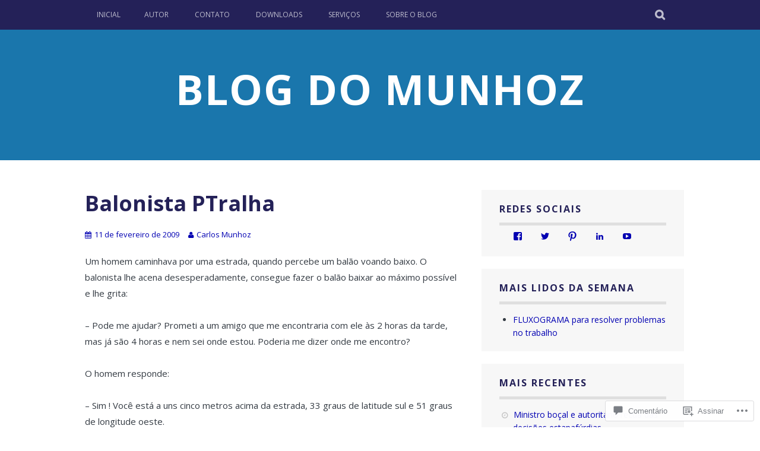

--- FILE ---
content_type: text/html; charset=UTF-8
request_url: https://cmunhoz.com/2009/02/11/balonista/
body_size: 48701
content:
<!DOCTYPE html>
<html lang="pt-BR">
<head>
<meta charset="UTF-8">
<meta name="viewport" content="width=device-width, initial-scale=1">
<link rel="profile" href="http://gmpg.org/xfn/11">
<link rel="pingback" href="https://cmunhoz.com/xmlrpc.php">
<title>Balonista PTralha &#8211; BLOG  DO  MUNHOZ</title>
<script type="text/javascript">
  WebFontConfig = {"google":{"families":["Open+Sans:r,i,b,bi:latin,latin-ext","Open+Sans:b:latin,latin-ext"]},"api_url":"https:\/\/fonts-api.wp.com\/css"};
  (function() {
    var wf = document.createElement('script');
    wf.src = '/wp-content/plugins/custom-fonts/js/webfont.js';
    wf.type = 'text/javascript';
    wf.async = 'true';
    var s = document.getElementsByTagName('script')[0];
    s.parentNode.insertBefore(wf, s);
	})();
</script><style id="jetpack-custom-fonts-css">.wf-active body, .wf-active button, .wf-active input, .wf-active select, .wf-active textarea{font-family:"Open Sans",sans-serif}.wf-active blockquote p{font-family:"Open Sans",sans-serif}.wf-active button, .wf-active input[type="button"], .wf-active input[type="reset"], .wf-active input[type="submit"]{font-family:"Open Sans",sans-serif}.wf-active .site-main .comment-navigation a, .wf-active .site-main .paging-navigation a, .wf-active .site-main .post-navigation a{font-family:"Open Sans",sans-serif}.wf-active .site-main .post-navigation a{font-family:"Open Sans",sans-serif}.wf-active .page-links a{font-family:"Open Sans",sans-serif}.wf-active .entry-meta, .wf-active .comment-meta{font-family:"Open Sans",sans-serif}.wf-active #infinite-handle span{font-family:"Open Sans",sans-serif}.wf-active .widget_flickr #flickr_badge_uber_wrapper td a:last-child{font-family:"Open Sans",sans-serif}.wf-active .nav-menu > ul > li > a{font-family:"Open Sans",sans-serif}.wf-active h1, .wf-active h2, .wf-active h3, .wf-active h4, .wf-active h5, .wf-active h6{font-family:"Open Sans",sans-serif;font-weight:700;font-style:normal}.wf-active h1{font-style:normal;font-weight:700}.wf-active h2{font-style:normal;font-weight:700}.wf-active h3{font-style:normal;font-weight:700}.wf-active h4{font-style:normal;font-weight:700}.wf-active h5{font-style:normal;font-weight:700}.wf-active h6{font-style:normal;font-weight:700}.wf-active .site-title, .wf-active .entry-title{font-family:"Open Sans",sans-serif;font-weight:700;font-style:normal}.wf-active .widget-title{font-family:"Open Sans",sans-serif;font-style:normal;font-weight:700}@media screen and (min-width: 480px){.wf-active .site-title{font-style:normal;font-weight:700}}@media screen and (min-width: 768px){.wf-active .site-title{font-style:normal;font-weight:700}}.wf-active .site-description{font-family:"Open Sans",sans-serif;font-style:normal;font-weight:700}.wf-active div#jp-relatedposts h3.jp-relatedposts-headline{font-family:"Open Sans",sans-serif;font-style:normal;font-weight:700}.wf-active .site-main .post-navigation .meta-nav{font-family:"Open Sans",sans-serif;font-weight:700;font-style:normal}.wf-active .more-link a{font-weight:700;font-style:normal}.wf-active .comments-title{font-style:normal;font-weight:700}.wf-active .comment-reply-title{font-style:normal;font-weight:700}</style>
<meta name='robots' content='max-image-preview:large' />

<!-- Async WordPress.com Remote Login -->
<script id="wpcom_remote_login_js">
var wpcom_remote_login_extra_auth = '';
function wpcom_remote_login_remove_dom_node_id( element_id ) {
	var dom_node = document.getElementById( element_id );
	if ( dom_node ) { dom_node.parentNode.removeChild( dom_node ); }
}
function wpcom_remote_login_remove_dom_node_classes( class_name ) {
	var dom_nodes = document.querySelectorAll( '.' + class_name );
	for ( var i = 0; i < dom_nodes.length; i++ ) {
		dom_nodes[ i ].parentNode.removeChild( dom_nodes[ i ] );
	}
}
function wpcom_remote_login_final_cleanup() {
	wpcom_remote_login_remove_dom_node_classes( "wpcom_remote_login_msg" );
	wpcom_remote_login_remove_dom_node_id( "wpcom_remote_login_key" );
	wpcom_remote_login_remove_dom_node_id( "wpcom_remote_login_validate" );
	wpcom_remote_login_remove_dom_node_id( "wpcom_remote_login_js" );
	wpcom_remote_login_remove_dom_node_id( "wpcom_request_access_iframe" );
	wpcom_remote_login_remove_dom_node_id( "wpcom_request_access_styles" );
}

// Watch for messages back from the remote login
window.addEventListener( "message", function( e ) {
	if ( e.origin === "https://r-login.wordpress.com" ) {
		var data = {};
		try {
			data = JSON.parse( e.data );
		} catch( e ) {
			wpcom_remote_login_final_cleanup();
			return;
		}

		if ( data.msg === 'LOGIN' ) {
			// Clean up the login check iframe
			wpcom_remote_login_remove_dom_node_id( "wpcom_remote_login_key" );

			var id_regex = new RegExp( /^[0-9]+$/ );
			var token_regex = new RegExp( /^.*|.*|.*$/ );
			if (
				token_regex.test( data.token )
				&& id_regex.test( data.wpcomid )
			) {
				// We have everything we need to ask for a login
				var script = document.createElement( "script" );
				script.setAttribute( "id", "wpcom_remote_login_validate" );
				script.src = '/remote-login.php?wpcom_remote_login=validate'
					+ '&wpcomid=' + data.wpcomid
					+ '&token=' + encodeURIComponent( data.token )
					+ '&host=' + window.location.protocol
					+ '//' + window.location.hostname
					+ '&postid=502'
					+ '&is_singular=1';
				document.body.appendChild( script );
			}

			return;
		}

		// Safari ITP, not logged in, so redirect
		if ( data.msg === 'LOGIN-REDIRECT' ) {
			window.location = 'https://wordpress.com/log-in?redirect_to=' + window.location.href;
			return;
		}

		// Safari ITP, storage access failed, remove the request
		if ( data.msg === 'LOGIN-REMOVE' ) {
			var css_zap = 'html { -webkit-transition: margin-top 1s; transition: margin-top 1s; } /* 9001 */ html { margin-top: 0 !important; } * html body { margin-top: 0 !important; } @media screen and ( max-width: 782px ) { html { margin-top: 0 !important; } * html body { margin-top: 0 !important; } }';
			var style_zap = document.createElement( 'style' );
			style_zap.type = 'text/css';
			style_zap.appendChild( document.createTextNode( css_zap ) );
			document.body.appendChild( style_zap );

			var e = document.getElementById( 'wpcom_request_access_iframe' );
			e.parentNode.removeChild( e );

			document.cookie = 'wordpress_com_login_access=denied; path=/; max-age=31536000';

			return;
		}

		// Safari ITP
		if ( data.msg === 'REQUEST_ACCESS' ) {
			console.log( 'request access: safari' );

			// Check ITP iframe enable/disable knob
			if ( wpcom_remote_login_extra_auth !== 'safari_itp_iframe' ) {
				return;
			}

			// If we are in a "private window" there is no ITP.
			var private_window = false;
			try {
				var opendb = window.openDatabase( null, null, null, null );
			} catch( e ) {
				private_window = true;
			}

			if ( private_window ) {
				console.log( 'private window' );
				return;
			}

			var iframe = document.createElement( 'iframe' );
			iframe.id = 'wpcom_request_access_iframe';
			iframe.setAttribute( 'scrolling', 'no' );
			iframe.setAttribute( 'sandbox', 'allow-storage-access-by-user-activation allow-scripts allow-same-origin allow-top-navigation-by-user-activation' );
			iframe.src = 'https://r-login.wordpress.com/remote-login.php?wpcom_remote_login=request_access&origin=' + encodeURIComponent( data.origin ) + '&wpcomid=' + encodeURIComponent( data.wpcomid );

			var css = 'html { -webkit-transition: margin-top 1s; transition: margin-top 1s; } /* 9001 */ html { margin-top: 46px !important; } * html body { margin-top: 46px !important; } @media screen and ( max-width: 660px ) { html { margin-top: 71px !important; } * html body { margin-top: 71px !important; } #wpcom_request_access_iframe { display: block; height: 71px !important; } } #wpcom_request_access_iframe { border: 0px; height: 46px; position: fixed; top: 0; left: 0; width: 100%; min-width: 100%; z-index: 99999; background: #23282d; } ';

			var style = document.createElement( 'style' );
			style.type = 'text/css';
			style.id = 'wpcom_request_access_styles';
			style.appendChild( document.createTextNode( css ) );
			document.body.appendChild( style );

			document.body.appendChild( iframe );
		}

		if ( data.msg === 'DONE' ) {
			wpcom_remote_login_final_cleanup();
		}
	}
}, false );

// Inject the remote login iframe after the page has had a chance to load
// more critical resources
window.addEventListener( "DOMContentLoaded", function( e ) {
	var iframe = document.createElement( "iframe" );
	iframe.style.display = "none";
	iframe.setAttribute( "scrolling", "no" );
	iframe.setAttribute( "id", "wpcom_remote_login_key" );
	iframe.src = "https://r-login.wordpress.com/remote-login.php"
		+ "?wpcom_remote_login=key"
		+ "&origin=aHR0cHM6Ly9jbXVuaG96LmNvbQ%3D%3D"
		+ "&wpcomid=2557738"
		+ "&time=" + Math.floor( Date.now() / 1000 );
	document.body.appendChild( iframe );
}, false );
</script>
<link rel='dns-prefetch' href='//s0.wp.com' />
<link rel='dns-prefetch' href='//widgets.wp.com' />
<link rel='dns-prefetch' href='//fonts-api.wp.com' />
<link rel="alternate" type="application/rss+xml" title="Feed para BLOG  DO  MUNHOZ &raquo;" href="https://cmunhoz.com/feed/" />
<link rel="alternate" type="application/rss+xml" title="Feed de comentários para BLOG  DO  MUNHOZ &raquo;" href="https://cmunhoz.com/comments/feed/" />
<link rel="alternate" type="application/rss+xml" title="Feed de comentários para BLOG  DO  MUNHOZ &raquo; Balonista PTralha" href="https://cmunhoz.com/2009/02/11/balonista/feed/" />
	<script type="text/javascript">
		/* <![CDATA[ */
		function addLoadEvent(func) {
			var oldonload = window.onload;
			if (typeof window.onload != 'function') {
				window.onload = func;
			} else {
				window.onload = function () {
					oldonload();
					func();
				}
			}
		}
		/* ]]> */
	</script>
	<link crossorigin='anonymous' rel='stylesheet' id='all-css-0-1' href='/_static/??-eJxtzEkKgDAMQNELWYNjcSGeRdog1Q7BpHh9UQRBXD74fDhImRQFo0DIinxeXGRYUWg222PgHCEkmz0y7OhnQasosXxUGuYC/o/ebfh+b135FMZKd02th77t1hMpiDR+&cssminify=yes' type='text/css' media='all' />
<style id='wp-emoji-styles-inline-css'>

	img.wp-smiley, img.emoji {
		display: inline !important;
		border: none !important;
		box-shadow: none !important;
		height: 1em !important;
		width: 1em !important;
		margin: 0 0.07em !important;
		vertical-align: -0.1em !important;
		background: none !important;
		padding: 0 !important;
	}
/*# sourceURL=wp-emoji-styles-inline-css */
</style>
<link crossorigin='anonymous' rel='stylesheet' id='all-css-2-1' href='/wp-content/plugins/gutenberg-core/v22.2.0/build/styles/block-library/style.css?m=1764855221i&cssminify=yes' type='text/css' media='all' />
<style id='wp-block-library-inline-css'>
.has-text-align-justify {
	text-align:justify;
}
.has-text-align-justify{text-align:justify;}

/*# sourceURL=wp-block-library-inline-css */
</style><style id='global-styles-inline-css'>
:root{--wp--preset--aspect-ratio--square: 1;--wp--preset--aspect-ratio--4-3: 4/3;--wp--preset--aspect-ratio--3-4: 3/4;--wp--preset--aspect-ratio--3-2: 3/2;--wp--preset--aspect-ratio--2-3: 2/3;--wp--preset--aspect-ratio--16-9: 16/9;--wp--preset--aspect-ratio--9-16: 9/16;--wp--preset--color--black: #000000;--wp--preset--color--cyan-bluish-gray: #abb8c3;--wp--preset--color--white: #ffffff;--wp--preset--color--pale-pink: #f78da7;--wp--preset--color--vivid-red: #cf2e2e;--wp--preset--color--luminous-vivid-orange: #ff6900;--wp--preset--color--luminous-vivid-amber: #fcb900;--wp--preset--color--light-green-cyan: #7bdcb5;--wp--preset--color--vivid-green-cyan: #00d084;--wp--preset--color--pale-cyan-blue: #8ed1fc;--wp--preset--color--vivid-cyan-blue: #0693e3;--wp--preset--color--vivid-purple: #9b51e0;--wp--preset--gradient--vivid-cyan-blue-to-vivid-purple: linear-gradient(135deg,rgb(6,147,227) 0%,rgb(155,81,224) 100%);--wp--preset--gradient--light-green-cyan-to-vivid-green-cyan: linear-gradient(135deg,rgb(122,220,180) 0%,rgb(0,208,130) 100%);--wp--preset--gradient--luminous-vivid-amber-to-luminous-vivid-orange: linear-gradient(135deg,rgb(252,185,0) 0%,rgb(255,105,0) 100%);--wp--preset--gradient--luminous-vivid-orange-to-vivid-red: linear-gradient(135deg,rgb(255,105,0) 0%,rgb(207,46,46) 100%);--wp--preset--gradient--very-light-gray-to-cyan-bluish-gray: linear-gradient(135deg,rgb(238,238,238) 0%,rgb(169,184,195) 100%);--wp--preset--gradient--cool-to-warm-spectrum: linear-gradient(135deg,rgb(74,234,220) 0%,rgb(151,120,209) 20%,rgb(207,42,186) 40%,rgb(238,44,130) 60%,rgb(251,105,98) 80%,rgb(254,248,76) 100%);--wp--preset--gradient--blush-light-purple: linear-gradient(135deg,rgb(255,206,236) 0%,rgb(152,150,240) 100%);--wp--preset--gradient--blush-bordeaux: linear-gradient(135deg,rgb(254,205,165) 0%,rgb(254,45,45) 50%,rgb(107,0,62) 100%);--wp--preset--gradient--luminous-dusk: linear-gradient(135deg,rgb(255,203,112) 0%,rgb(199,81,192) 50%,rgb(65,88,208) 100%);--wp--preset--gradient--pale-ocean: linear-gradient(135deg,rgb(255,245,203) 0%,rgb(182,227,212) 50%,rgb(51,167,181) 100%);--wp--preset--gradient--electric-grass: linear-gradient(135deg,rgb(202,248,128) 0%,rgb(113,206,126) 100%);--wp--preset--gradient--midnight: linear-gradient(135deg,rgb(2,3,129) 0%,rgb(40,116,252) 100%);--wp--preset--font-size--small: 13px;--wp--preset--font-size--medium: 20px;--wp--preset--font-size--large: 36px;--wp--preset--font-size--x-large: 42px;--wp--preset--font-family--albert-sans: 'Albert Sans', sans-serif;--wp--preset--font-family--alegreya: Alegreya, serif;--wp--preset--font-family--arvo: Arvo, serif;--wp--preset--font-family--bodoni-moda: 'Bodoni Moda', serif;--wp--preset--font-family--bricolage-grotesque: 'Bricolage Grotesque', sans-serif;--wp--preset--font-family--cabin: Cabin, sans-serif;--wp--preset--font-family--chivo: Chivo, sans-serif;--wp--preset--font-family--commissioner: Commissioner, sans-serif;--wp--preset--font-family--cormorant: Cormorant, serif;--wp--preset--font-family--courier-prime: 'Courier Prime', monospace;--wp--preset--font-family--crimson-pro: 'Crimson Pro', serif;--wp--preset--font-family--dm-mono: 'DM Mono', monospace;--wp--preset--font-family--dm-sans: 'DM Sans', sans-serif;--wp--preset--font-family--dm-serif-display: 'DM Serif Display', serif;--wp--preset--font-family--domine: Domine, serif;--wp--preset--font-family--eb-garamond: 'EB Garamond', serif;--wp--preset--font-family--epilogue: Epilogue, sans-serif;--wp--preset--font-family--fahkwang: Fahkwang, sans-serif;--wp--preset--font-family--figtree: Figtree, sans-serif;--wp--preset--font-family--fira-sans: 'Fira Sans', sans-serif;--wp--preset--font-family--fjalla-one: 'Fjalla One', sans-serif;--wp--preset--font-family--fraunces: Fraunces, serif;--wp--preset--font-family--gabarito: Gabarito, system-ui;--wp--preset--font-family--ibm-plex-mono: 'IBM Plex Mono', monospace;--wp--preset--font-family--ibm-plex-sans: 'IBM Plex Sans', sans-serif;--wp--preset--font-family--ibarra-real-nova: 'Ibarra Real Nova', serif;--wp--preset--font-family--instrument-serif: 'Instrument Serif', serif;--wp--preset--font-family--inter: Inter, sans-serif;--wp--preset--font-family--josefin-sans: 'Josefin Sans', sans-serif;--wp--preset--font-family--jost: Jost, sans-serif;--wp--preset--font-family--libre-baskerville: 'Libre Baskerville', serif;--wp--preset--font-family--libre-franklin: 'Libre Franklin', sans-serif;--wp--preset--font-family--literata: Literata, serif;--wp--preset--font-family--lora: Lora, serif;--wp--preset--font-family--merriweather: Merriweather, serif;--wp--preset--font-family--montserrat: Montserrat, sans-serif;--wp--preset--font-family--newsreader: Newsreader, serif;--wp--preset--font-family--noto-sans-mono: 'Noto Sans Mono', sans-serif;--wp--preset--font-family--nunito: Nunito, sans-serif;--wp--preset--font-family--open-sans: 'Open Sans', sans-serif;--wp--preset--font-family--overpass: Overpass, sans-serif;--wp--preset--font-family--pt-serif: 'PT Serif', serif;--wp--preset--font-family--petrona: Petrona, serif;--wp--preset--font-family--piazzolla: Piazzolla, serif;--wp--preset--font-family--playfair-display: 'Playfair Display', serif;--wp--preset--font-family--plus-jakarta-sans: 'Plus Jakarta Sans', sans-serif;--wp--preset--font-family--poppins: Poppins, sans-serif;--wp--preset--font-family--raleway: Raleway, sans-serif;--wp--preset--font-family--roboto: Roboto, sans-serif;--wp--preset--font-family--roboto-slab: 'Roboto Slab', serif;--wp--preset--font-family--rubik: Rubik, sans-serif;--wp--preset--font-family--rufina: Rufina, serif;--wp--preset--font-family--sora: Sora, sans-serif;--wp--preset--font-family--source-sans-3: 'Source Sans 3', sans-serif;--wp--preset--font-family--source-serif-4: 'Source Serif 4', serif;--wp--preset--font-family--space-mono: 'Space Mono', monospace;--wp--preset--font-family--syne: Syne, sans-serif;--wp--preset--font-family--texturina: Texturina, serif;--wp--preset--font-family--urbanist: Urbanist, sans-serif;--wp--preset--font-family--work-sans: 'Work Sans', sans-serif;--wp--preset--spacing--20: 0.44rem;--wp--preset--spacing--30: 0.67rem;--wp--preset--spacing--40: 1rem;--wp--preset--spacing--50: 1.5rem;--wp--preset--spacing--60: 2.25rem;--wp--preset--spacing--70: 3.38rem;--wp--preset--spacing--80: 5.06rem;--wp--preset--shadow--natural: 6px 6px 9px rgba(0, 0, 0, 0.2);--wp--preset--shadow--deep: 12px 12px 50px rgba(0, 0, 0, 0.4);--wp--preset--shadow--sharp: 6px 6px 0px rgba(0, 0, 0, 0.2);--wp--preset--shadow--outlined: 6px 6px 0px -3px rgb(255, 255, 255), 6px 6px rgb(0, 0, 0);--wp--preset--shadow--crisp: 6px 6px 0px rgb(0, 0, 0);}:where(.is-layout-flex){gap: 0.5em;}:where(.is-layout-grid){gap: 0.5em;}body .is-layout-flex{display: flex;}.is-layout-flex{flex-wrap: wrap;align-items: center;}.is-layout-flex > :is(*, div){margin: 0;}body .is-layout-grid{display: grid;}.is-layout-grid > :is(*, div){margin: 0;}:where(.wp-block-columns.is-layout-flex){gap: 2em;}:where(.wp-block-columns.is-layout-grid){gap: 2em;}:where(.wp-block-post-template.is-layout-flex){gap: 1.25em;}:where(.wp-block-post-template.is-layout-grid){gap: 1.25em;}.has-black-color{color: var(--wp--preset--color--black) !important;}.has-cyan-bluish-gray-color{color: var(--wp--preset--color--cyan-bluish-gray) !important;}.has-white-color{color: var(--wp--preset--color--white) !important;}.has-pale-pink-color{color: var(--wp--preset--color--pale-pink) !important;}.has-vivid-red-color{color: var(--wp--preset--color--vivid-red) !important;}.has-luminous-vivid-orange-color{color: var(--wp--preset--color--luminous-vivid-orange) !important;}.has-luminous-vivid-amber-color{color: var(--wp--preset--color--luminous-vivid-amber) !important;}.has-light-green-cyan-color{color: var(--wp--preset--color--light-green-cyan) !important;}.has-vivid-green-cyan-color{color: var(--wp--preset--color--vivid-green-cyan) !important;}.has-pale-cyan-blue-color{color: var(--wp--preset--color--pale-cyan-blue) !important;}.has-vivid-cyan-blue-color{color: var(--wp--preset--color--vivid-cyan-blue) !important;}.has-vivid-purple-color{color: var(--wp--preset--color--vivid-purple) !important;}.has-black-background-color{background-color: var(--wp--preset--color--black) !important;}.has-cyan-bluish-gray-background-color{background-color: var(--wp--preset--color--cyan-bluish-gray) !important;}.has-white-background-color{background-color: var(--wp--preset--color--white) !important;}.has-pale-pink-background-color{background-color: var(--wp--preset--color--pale-pink) !important;}.has-vivid-red-background-color{background-color: var(--wp--preset--color--vivid-red) !important;}.has-luminous-vivid-orange-background-color{background-color: var(--wp--preset--color--luminous-vivid-orange) !important;}.has-luminous-vivid-amber-background-color{background-color: var(--wp--preset--color--luminous-vivid-amber) !important;}.has-light-green-cyan-background-color{background-color: var(--wp--preset--color--light-green-cyan) !important;}.has-vivid-green-cyan-background-color{background-color: var(--wp--preset--color--vivid-green-cyan) !important;}.has-pale-cyan-blue-background-color{background-color: var(--wp--preset--color--pale-cyan-blue) !important;}.has-vivid-cyan-blue-background-color{background-color: var(--wp--preset--color--vivid-cyan-blue) !important;}.has-vivid-purple-background-color{background-color: var(--wp--preset--color--vivid-purple) !important;}.has-black-border-color{border-color: var(--wp--preset--color--black) !important;}.has-cyan-bluish-gray-border-color{border-color: var(--wp--preset--color--cyan-bluish-gray) !important;}.has-white-border-color{border-color: var(--wp--preset--color--white) !important;}.has-pale-pink-border-color{border-color: var(--wp--preset--color--pale-pink) !important;}.has-vivid-red-border-color{border-color: var(--wp--preset--color--vivid-red) !important;}.has-luminous-vivid-orange-border-color{border-color: var(--wp--preset--color--luminous-vivid-orange) !important;}.has-luminous-vivid-amber-border-color{border-color: var(--wp--preset--color--luminous-vivid-amber) !important;}.has-light-green-cyan-border-color{border-color: var(--wp--preset--color--light-green-cyan) !important;}.has-vivid-green-cyan-border-color{border-color: var(--wp--preset--color--vivid-green-cyan) !important;}.has-pale-cyan-blue-border-color{border-color: var(--wp--preset--color--pale-cyan-blue) !important;}.has-vivid-cyan-blue-border-color{border-color: var(--wp--preset--color--vivid-cyan-blue) !important;}.has-vivid-purple-border-color{border-color: var(--wp--preset--color--vivid-purple) !important;}.has-vivid-cyan-blue-to-vivid-purple-gradient-background{background: var(--wp--preset--gradient--vivid-cyan-blue-to-vivid-purple) !important;}.has-light-green-cyan-to-vivid-green-cyan-gradient-background{background: var(--wp--preset--gradient--light-green-cyan-to-vivid-green-cyan) !important;}.has-luminous-vivid-amber-to-luminous-vivid-orange-gradient-background{background: var(--wp--preset--gradient--luminous-vivid-amber-to-luminous-vivid-orange) !important;}.has-luminous-vivid-orange-to-vivid-red-gradient-background{background: var(--wp--preset--gradient--luminous-vivid-orange-to-vivid-red) !important;}.has-very-light-gray-to-cyan-bluish-gray-gradient-background{background: var(--wp--preset--gradient--very-light-gray-to-cyan-bluish-gray) !important;}.has-cool-to-warm-spectrum-gradient-background{background: var(--wp--preset--gradient--cool-to-warm-spectrum) !important;}.has-blush-light-purple-gradient-background{background: var(--wp--preset--gradient--blush-light-purple) !important;}.has-blush-bordeaux-gradient-background{background: var(--wp--preset--gradient--blush-bordeaux) !important;}.has-luminous-dusk-gradient-background{background: var(--wp--preset--gradient--luminous-dusk) !important;}.has-pale-ocean-gradient-background{background: var(--wp--preset--gradient--pale-ocean) !important;}.has-electric-grass-gradient-background{background: var(--wp--preset--gradient--electric-grass) !important;}.has-midnight-gradient-background{background: var(--wp--preset--gradient--midnight) !important;}.has-small-font-size{font-size: var(--wp--preset--font-size--small) !important;}.has-medium-font-size{font-size: var(--wp--preset--font-size--medium) !important;}.has-large-font-size{font-size: var(--wp--preset--font-size--large) !important;}.has-x-large-font-size{font-size: var(--wp--preset--font-size--x-large) !important;}.has-albert-sans-font-family{font-family: var(--wp--preset--font-family--albert-sans) !important;}.has-alegreya-font-family{font-family: var(--wp--preset--font-family--alegreya) !important;}.has-arvo-font-family{font-family: var(--wp--preset--font-family--arvo) !important;}.has-bodoni-moda-font-family{font-family: var(--wp--preset--font-family--bodoni-moda) !important;}.has-bricolage-grotesque-font-family{font-family: var(--wp--preset--font-family--bricolage-grotesque) !important;}.has-cabin-font-family{font-family: var(--wp--preset--font-family--cabin) !important;}.has-chivo-font-family{font-family: var(--wp--preset--font-family--chivo) !important;}.has-commissioner-font-family{font-family: var(--wp--preset--font-family--commissioner) !important;}.has-cormorant-font-family{font-family: var(--wp--preset--font-family--cormorant) !important;}.has-courier-prime-font-family{font-family: var(--wp--preset--font-family--courier-prime) !important;}.has-crimson-pro-font-family{font-family: var(--wp--preset--font-family--crimson-pro) !important;}.has-dm-mono-font-family{font-family: var(--wp--preset--font-family--dm-mono) !important;}.has-dm-sans-font-family{font-family: var(--wp--preset--font-family--dm-sans) !important;}.has-dm-serif-display-font-family{font-family: var(--wp--preset--font-family--dm-serif-display) !important;}.has-domine-font-family{font-family: var(--wp--preset--font-family--domine) !important;}.has-eb-garamond-font-family{font-family: var(--wp--preset--font-family--eb-garamond) !important;}.has-epilogue-font-family{font-family: var(--wp--preset--font-family--epilogue) !important;}.has-fahkwang-font-family{font-family: var(--wp--preset--font-family--fahkwang) !important;}.has-figtree-font-family{font-family: var(--wp--preset--font-family--figtree) !important;}.has-fira-sans-font-family{font-family: var(--wp--preset--font-family--fira-sans) !important;}.has-fjalla-one-font-family{font-family: var(--wp--preset--font-family--fjalla-one) !important;}.has-fraunces-font-family{font-family: var(--wp--preset--font-family--fraunces) !important;}.has-gabarito-font-family{font-family: var(--wp--preset--font-family--gabarito) !important;}.has-ibm-plex-mono-font-family{font-family: var(--wp--preset--font-family--ibm-plex-mono) !important;}.has-ibm-plex-sans-font-family{font-family: var(--wp--preset--font-family--ibm-plex-sans) !important;}.has-ibarra-real-nova-font-family{font-family: var(--wp--preset--font-family--ibarra-real-nova) !important;}.has-instrument-serif-font-family{font-family: var(--wp--preset--font-family--instrument-serif) !important;}.has-inter-font-family{font-family: var(--wp--preset--font-family--inter) !important;}.has-josefin-sans-font-family{font-family: var(--wp--preset--font-family--josefin-sans) !important;}.has-jost-font-family{font-family: var(--wp--preset--font-family--jost) !important;}.has-libre-baskerville-font-family{font-family: var(--wp--preset--font-family--libre-baskerville) !important;}.has-libre-franklin-font-family{font-family: var(--wp--preset--font-family--libre-franklin) !important;}.has-literata-font-family{font-family: var(--wp--preset--font-family--literata) !important;}.has-lora-font-family{font-family: var(--wp--preset--font-family--lora) !important;}.has-merriweather-font-family{font-family: var(--wp--preset--font-family--merriweather) !important;}.has-montserrat-font-family{font-family: var(--wp--preset--font-family--montserrat) !important;}.has-newsreader-font-family{font-family: var(--wp--preset--font-family--newsreader) !important;}.has-noto-sans-mono-font-family{font-family: var(--wp--preset--font-family--noto-sans-mono) !important;}.has-nunito-font-family{font-family: var(--wp--preset--font-family--nunito) !important;}.has-open-sans-font-family{font-family: var(--wp--preset--font-family--open-sans) !important;}.has-overpass-font-family{font-family: var(--wp--preset--font-family--overpass) !important;}.has-pt-serif-font-family{font-family: var(--wp--preset--font-family--pt-serif) !important;}.has-petrona-font-family{font-family: var(--wp--preset--font-family--petrona) !important;}.has-piazzolla-font-family{font-family: var(--wp--preset--font-family--piazzolla) !important;}.has-playfair-display-font-family{font-family: var(--wp--preset--font-family--playfair-display) !important;}.has-plus-jakarta-sans-font-family{font-family: var(--wp--preset--font-family--plus-jakarta-sans) !important;}.has-poppins-font-family{font-family: var(--wp--preset--font-family--poppins) !important;}.has-raleway-font-family{font-family: var(--wp--preset--font-family--raleway) !important;}.has-roboto-font-family{font-family: var(--wp--preset--font-family--roboto) !important;}.has-roboto-slab-font-family{font-family: var(--wp--preset--font-family--roboto-slab) !important;}.has-rubik-font-family{font-family: var(--wp--preset--font-family--rubik) !important;}.has-rufina-font-family{font-family: var(--wp--preset--font-family--rufina) !important;}.has-sora-font-family{font-family: var(--wp--preset--font-family--sora) !important;}.has-source-sans-3-font-family{font-family: var(--wp--preset--font-family--source-sans-3) !important;}.has-source-serif-4-font-family{font-family: var(--wp--preset--font-family--source-serif-4) !important;}.has-space-mono-font-family{font-family: var(--wp--preset--font-family--space-mono) !important;}.has-syne-font-family{font-family: var(--wp--preset--font-family--syne) !important;}.has-texturina-font-family{font-family: var(--wp--preset--font-family--texturina) !important;}.has-urbanist-font-family{font-family: var(--wp--preset--font-family--urbanist) !important;}.has-work-sans-font-family{font-family: var(--wp--preset--font-family--work-sans) !important;}
/*# sourceURL=global-styles-inline-css */
</style>

<style id='classic-theme-styles-inline-css'>
/*! This file is auto-generated */
.wp-block-button__link{color:#fff;background-color:#32373c;border-radius:9999px;box-shadow:none;text-decoration:none;padding:calc(.667em + 2px) calc(1.333em + 2px);font-size:1.125em}.wp-block-file__button{background:#32373c;color:#fff;text-decoration:none}
/*# sourceURL=/wp-includes/css/classic-themes.min.css */
</style>
<link crossorigin='anonymous' rel='stylesheet' id='all-css-4-1' href='/_static/??-eJx9j8sOwkAIRX/IkTZGGxfGTzHzIHVq55GBaf18aZpu1HRD4MLhAsxZ2RQZI0OoKo+195HApoKih6wZZCKg8xpHDDJ2tEQH+I/N3vXIgtOWK8b3PpLFRhmTCxIpicHXoPgpXrTHDchZ25cSaV2xNoBq3HqPCaNLBXTlFDSztz8UULFgqh8dTFiMOIu4fEnf9XLLPdza7tI07fl66oYPKzZ26Q==&cssminify=yes' type='text/css' media='all' />
<link rel='stylesheet' id='verbum-gutenberg-css-css' href='https://widgets.wp.com/verbum-block-editor/block-editor.css?ver=1738686361' media='all' />
<link crossorigin='anonymous' rel='stylesheet' id='all-css-6-1' href='/wp-content/themes/pub/plane/css/font-awesome.css?m=1415286689i&cssminify=yes' type='text/css' media='all' />
<link rel='stylesheet' id='plane-fonts-css' href='https://fonts-api.wp.com/css?family=Raleway%3A400%2C500%2C700%2C900%7CNoto+Serif%3A400%2C700%2C400italic%2C700italic&#038;subset=latin%2Clatin-ext&#038;ver=6.9-RC2-61304' media='all' />
<link crossorigin='anonymous' rel='stylesheet' id='all-css-8-1' href='/_static/??-eJx9i8sKAjEMAH/IGpaKj4P4Ld0QayVNwjZl2b93xYsi7G0GZmC2gCpO4uAPqtTA+gjGSQiaL0x7bG0HW1kR/KRhNtT6N9QejHsu0mCikTWvmGGtvnRryqSBFZMXlR8Jd05leq+3eh1Oh+F4iTGeny+SdU66&cssminify=yes' type='text/css' media='all' />
<link crossorigin='anonymous' rel='stylesheet' id='print-css-9-1' href='/wp-content/mu-plugins/global-print/global-print.css?m=1465851035i&cssminify=yes' type='text/css' media='print' />
<style id='jetpack-global-styles-frontend-style-inline-css'>
:root { --font-headings: unset; --font-base: unset; --font-headings-default: -apple-system,BlinkMacSystemFont,"Segoe UI",Roboto,Oxygen-Sans,Ubuntu,Cantarell,"Helvetica Neue",sans-serif; --font-base-default: -apple-system,BlinkMacSystemFont,"Segoe UI",Roboto,Oxygen-Sans,Ubuntu,Cantarell,"Helvetica Neue",sans-serif;}
/*# sourceURL=jetpack-global-styles-frontend-style-inline-css */
</style>
<link crossorigin='anonymous' rel='stylesheet' id='all-css-12-1' href='/_static/??-eJyNjcsKAjEMRX/IGtQZBxfip0hMS9sxTYppGfx7H7gRN+7ugcs5sFRHKi1Ig9Jd5R6zGMyhVaTrh8G6QFHfORhYwlvw6P39PbPENZmt4G/ROQuBKWVkxxrVvuBH1lIoz2waILJekF+HUzlupnG3nQ77YZwfuRJIaQ==&cssminify=yes' type='text/css' media='all' />
<script type="text/javascript" id="jetpack_related-posts-js-extra">
/* <![CDATA[ */
var related_posts_js_options = {"post_heading":"h4"};
//# sourceURL=jetpack_related-posts-js-extra
/* ]]> */
</script>
<script type="text/javascript" id="wpcom-actionbar-placeholder-js-extra">
/* <![CDATA[ */
var actionbardata = {"siteID":"2557738","postID":"502","siteURL":"https://cmunhoz.com","xhrURL":"https://cmunhoz.com/wp-admin/admin-ajax.php","nonce":"a1fa0fa1af","isLoggedIn":"","statusMessage":"","subsEmailDefault":"instantly","proxyScriptUrl":"https://s0.wp.com/wp-content/js/wpcom-proxy-request.js?m=1513050504i&amp;ver=20211021","shortlink":"https://wp.me/paJnQ-86","i18n":{"followedText":"Novas publica\u00e7\u00f5es deste site agora aparecer\u00e3o no seu \u003Ca href=\"https://wordpress.com/reader\"\u003ELeitor\u003C/a\u003E","foldBar":"Esconder esta barra","unfoldBar":"Mostrar esta barra","shortLinkCopied":"Link curto copiado."}};
//# sourceURL=wpcom-actionbar-placeholder-js-extra
/* ]]> */
</script>
<script type="text/javascript" id="jetpack-mu-wpcom-settings-js-before">
/* <![CDATA[ */
var JETPACK_MU_WPCOM_SETTINGS = {"assetsUrl":"https://s0.wp.com/wp-content/mu-plugins/jetpack-mu-wpcom-plugin/sun/jetpack_vendor/automattic/jetpack-mu-wpcom/src/build/"};
//# sourceURL=jetpack-mu-wpcom-settings-js-before
/* ]]> */
</script>
<script crossorigin='anonymous' type='text/javascript'  src='/_static/??-eJx1jcEOwiAQRH9IunJo2ovxU0yFTQPCguyS2r8XE0zqwdNkMi9vYMvKJBIkgVhVDnV1xOBR8mIevQNXgpsjA/fqgoWCYRG0KicW/m1DdDR4PsHB6xsTROWSXvt3a7JQLfJn9M+KZe9xFPyFVHRraacdvsaLnsbxrPU0z/4NC+ROAA=='></script>
<script type="text/javascript" id="rlt-proxy-js-after">
/* <![CDATA[ */
	rltInitialize( {"token":null,"iframeOrigins":["https:\/\/widgets.wp.com"]} );
//# sourceURL=rlt-proxy-js-after
/* ]]> */
</script>
<link rel="EditURI" type="application/rsd+xml" title="RSD" href="https://carlosmunhoz.wordpress.com/xmlrpc.php?rsd" />
<meta name="generator" content="WordPress.com" />
<link rel="canonical" href="https://cmunhoz.com/2009/02/11/balonista/" />
<link rel='shortlink' href='https://wp.me/paJnQ-86' />
<link rel="alternate" type="application/json+oembed" href="https://public-api.wordpress.com/oembed/?format=json&amp;url=https%3A%2F%2Fcmunhoz.com%2F2009%2F02%2F11%2Fbalonista%2F&amp;for=wpcom-auto-discovery" /><link rel="alternate" type="application/xml+oembed" href="https://public-api.wordpress.com/oembed/?format=xml&amp;url=https%3A%2F%2Fcmunhoz.com%2F2009%2F02%2F11%2Fbalonista%2F&amp;for=wpcom-auto-discovery" />
<!-- Jetpack Open Graph Tags -->
<meta property="og:type" content="article" />
<meta property="og:title" content="Balonista PTralha" />
<meta property="og:url" content="https://cmunhoz.com/2009/02/11/balonista/" />
<meta property="og:description" content="Um homem caminhava por uma estrada, quando percebe um balão voando baixo. O balonista lhe acena desesperadamente, consegue fazer o balão baixar ao máximo possível e lhe grita: &#8211; Pode me ajuda…" />
<meta property="article:published_time" content="2009-02-11T20:14:39+00:00" />
<meta property="article:modified_time" content="2009-02-11T20:14:39+00:00" />
<meta property="og:site_name" content="BLOG  DO  MUNHOZ" />
<meta property="og:image" content="https://cmunhoz.com/wp-content/uploads/2017/09/cropped-4-2-target-png-images.png?w=200" />
<meta property="og:image:width" content="200" />
<meta property="og:image:height" content="200" />
<meta property="og:image:alt" content="" />
<meta property="og:locale" content="pt_BR" />
<meta property="article:publisher" content="https://www.facebook.com/WordPresscom" />
<meta name="twitter:creator" content="@carlos_munhoz" />
<meta name="twitter:site" content="@carlos_munhoz" />
<meta name="twitter:text:title" content="Balonista PTralha" />
<meta name="twitter:image" content="https://cmunhoz.com/wp-content/uploads/2017/09/cropped-4-2-target-png-images.png?w=240" />
<meta name="twitter:card" content="summary" />

<!-- End Jetpack Open Graph Tags -->
<link rel='openid.server' href='https://cmunhoz.com/?openidserver=1' />
<link rel='openid.delegate' href='https://cmunhoz.com/' />
<link rel="search" type="application/opensearchdescription+xml" href="https://cmunhoz.com/osd.xml" title="BLOG  DO  MUNHOZ" />
<link rel="search" type="application/opensearchdescription+xml" href="https://s1.wp.com/opensearch.xml" title="WordPress.com" />
<meta name="description" content="Um homem caminhava por uma estrada, quando percebe um balão voando baixo. O balonista lhe acena desesperadamente, consegue fazer o balão baixar ao máximo possível e lhe grita: - Pode me ajudar? Prometi a um amigo que me encontraria com ele às 2 horas da tarde, mas já são 4 horas e nem sei onde&hellip;" />
<style type="text/css" id="custom-colors-css">    .site-main .post-navigation a:hover {
        background-color: transparent !important;
    }

    @media only screen and (min-width: 767px) {
        .nav-menu ul ul a {
            color: #333;
        }
    }

    @media only screen and (max-width: 767px) {
        .nav-menu ul ul li:hover > a,
        .nav-menu ul ul li.current_page_item > a,
        .nav-menu ul ul li.current-menu-item > a,
        .nav-menu ul ul li.current-menu-ancestor > a,
        .nav-menu ul ul li.current_page_ancestor > a,
        .nav-menu ul ul li.current-post-parent > a {
            opacity: 1;
        }
    }

.site-footer, .footer-widget-area .widget-title, .site-footer a:hover { color: #FFFFFF;}
.nav-menu > ul > li > a { color: #FFFFFF;}
.site-title a, .site-title a:hover { color: #FFFFFF;}
.site-main .post-navigation a:hover, .site-main .post-navigation a:focus { background: #f7f7f7;}
blockquote p { color: #828a8c;}
blockquote cite { color: #384750;}
.site-description { color: #FFFFFF;}
.site-top, .site-footer, .search-expand { background-color: #242158;}
h1, h2, h3, h4, h5, h6, .entry-title a { color: #242158;}
.entry-meta a:hover, .entry-meta a:focus, .page-links a { color: #242158;}
.site-main .comment-navigation a, .site-main .paging-navigation a, .site-main .post-navigation a, .site-main .post-navigation .meta-nav { color: #242158;}
.widget-title a { color: #242158;}
a, .site-main .post-navigation a, .entry-meta, .comment-meta { color: #0200B2;}
.widget_flickr #flickr_badge_uber_wrapper td a:last-child { color: #0200B2;}
button, input[type="button"], input[type="reset"], input[type="submit"], #infinite-handle span { background-color: #D32921;}
.more-link a:hover, .more-link a:focus, .page-links a:hover, .page-links a:focus { background-color: #D32921;}
.site-main .comment-navigation a:hover,
            .site-main .comment-navigation a:focus,
            .site-main .paging-navigation a:hover,
            .site-main .paging-navigation a:focus,
            .site-main .post-navigation a:hover,
            .site-main .post-navigation a:focus { background-color: #D32921;}
a:hover,
            a:active,
            .menu ul ul li > a:hover,
            .nav-menu ul ul li:hover > a,
            .nav-menu ul ul li.focus a,
            .nav-menu ul ul li.current_page_item > a,
            .nav-menu ul ul li.current-menu-item > a,
            .nav-menu ul ul li.current-menu-ancestor > a,
            .nav-menu ul ul li.current_page_ancestor > a,
            .nav-menu ul ul li.current-post-parent > a,
            .entry-title a:hover,
            .entry-title a:focus { color: #D32921;}
.site-main .post-navigation a:hover, .site-main .post-navigation a:focus { color: #CA281F;}
.widget_flickr #flickr_badge_uber_wrapper td a:last-child:hover { color: #CA281F;}
.site-header  { background-color: #1a76ac;}
.site-footer a { color: #30A1E2;}
.footer-widget-area .widget_flickr #flickr_badge_uber_wrapper td a:last-child { color: #30A1E2;}
</style>
<link rel="icon" href="https://cmunhoz.com/wp-content/uploads/2017/09/cropped-4-2-target-png-images.png?w=32" sizes="32x32" />
<link rel="icon" href="https://cmunhoz.com/wp-content/uploads/2017/09/cropped-4-2-target-png-images.png?w=192" sizes="192x192" />
<link rel="apple-touch-icon" href="https://cmunhoz.com/wp-content/uploads/2017/09/cropped-4-2-target-png-images.png?w=180" />
<meta name="msapplication-TileImage" content="https://cmunhoz.com/wp-content/uploads/2017/09/cropped-4-2-target-png-images.png?w=270" />
<link crossorigin='anonymous' rel='stylesheet' id='all-css-0-3' href='/_static/??-eJylzzsOwjAMgOELkVrhIWBAHAWliRW5JE5UO6q4PaUwMDAg2PwP/mTDVI0vrMgKuZmaWiQWGFCr89dXgzSGC7GHiIwjzQvyeey8yAq+NnMJLaHARCGiCkjx5JLJGMiZpy16S/gnq6WaWkR/05bH+0YpzNmLH6kqLae9V5eJH/A5n+x+tzke7Nauhzui0YVE&cssminify=yes' type='text/css' media='all' />
</head>

<body class="wp-singular post-template-default single single-post postid-502 single-format-standard wp-theme-pubplane customizer-styles-applied jetpack-reblog-enabled">
	<a class="skip-link screen-reader-text" href="#content">Pular para o conteúdo</a>

	<div class="site-top">
		<div class="content-wrapper">
			<nav id="site-navigation" class="main-navigation" role="navigation">
				<button class="menu-toggle" aria-controls="menu" aria-expanded="false"><span class="screen-reader-text">Menu Principal</span></button>
				<div class="nav-menu"><ul>
<li ><a href="https://cmunhoz.com/">Inicial</a></li><li class="page_item page-item-2"><a href="https://cmunhoz.com/about/">Autor</a></li>
<li class="page_item page-item-2869"><a href="https://cmunhoz.com/contato/">Contato</a></li>
<li class="page_item page-item-107"><a href="https://cmunhoz.com/downloads/">Downloads</a></li>
<li class="page_item page-item-2874"><a href="https://cmunhoz.com/servicos/">Serviços</a></li>
<li class="page_item page-item-2867"><a href="https://cmunhoz.com/autor/">Sobre o blog</a></li>
</ul></div>
			</nav><!-- #site-navigation -->

			<div class="site-search">
				<button class="search-toggle"><span class="screen-reader-text">Pesquisa</span></button>
				<div class="search-expand">
					<div class="search-expand-inner">
						<form role="search" method="get" class="search-form" action="https://cmunhoz.com/">
				<label>
					<span class="screen-reader-text">Pesquisar por:</span>
					<input type="search" class="search-field" placeholder="Pesquisar &hellip;" value="" name="s" />
				</label>
				<input type="submit" class="search-submit" value="Pesquisar" />
			</form>					</div>
				</div>
			</div><!-- .site-search -->
    	</div>
	</div><!-- .site-top -->

	<header class="site-header" role="banner">
			<div class="site-branding">
				<a href="https://cmunhoz.com/" class="site-logo-link" rel="home" itemprop="url"></a>				<h1 class="site-title"><a href="https://cmunhoz.com/" rel="home">BLOG  DO  MUNHOZ</a></h1>
				<h2 class="site-description"></h2>
			</div><!-- .site-branding -->
	</header><!-- .site-header -->

	<div id="content" class="site-content">
	<div id="primary" class="content-area">
		<main id="main" class="site-main" role="main">

		
			
<article id="post-502" class="post-502 post type-post status-publish format-standard hentry category-humor tag-humor tag-pt">
	<header class="entry-header">

		<h2 class="entry-title"><a href="https://cmunhoz.com/2009/02/11/balonista/" rel="bookmark">Balonista PTralha</a></h2>
					<div class="entry-meta">
				<span class="posted-on"><a href="https://cmunhoz.com/2009/02/11/balonista/" rel="bookmark"><time class="entry-date published" datetime="2009-02-11T17:14:39-02:00">11 de fevereiro de 2009</time></a></span><span class="byline"><span class="author vcard"><a class="url fn n" href="https://cmunhoz.com/author/cmunhoz/">Carlos Munhoz</a></span></span>			</div><!-- .entry-meta -->
		
	</header><!-- .entry-header -->

	
		<div class="entry-content">
			<p>Um homem caminhava por uma estrada, quando percebe um balão voando baixo. O balonista lhe acena desesperadamente, consegue fazer o balão baixar ao máximo possível e lhe grita:</p>
<p>&#8211; Pode me ajudar? Prometi a um amigo que me encontraria com ele às 2 horas da tarde, mas já são 4 horas e nem sei onde estou. Poderia me dizer onde me encontro?</p>
<p>O homem responde:</p>
<p>&#8211; Sim ! Você está a uns cinco metros acima da estrada, 33 graus de latitude sul e 51 graus de longitude oeste.</p>
<p>O balonista escuta e pergunta, com sorriso irônico:</p>
<p>&#8211; Você é Engenheiro?</p>
<p>&#8211; Sim, senhor! Como descobriu?</p>
<p>&#8211; Simples! O que você me disse está tecnicamente correto, porém sua informação me é inútil e continuo perdido! Será que consegue uma resposta mais satisfatória?</p>
<p>O engenheiro raciocina por segundos e depois afirma ao Balonista:</p>
<p><strong>&#8211; Você é Petista! </strong></p>
<p><strong>&#8211; Sim, sou filiado ao PT! Como descobriu? </strong></p>
<p><strong>&#8211; Fácil! Veja só. Você subiu sem ter a mínima noção de orientação. Não sabe o que fazer, onde está e tampouco para onde ir!  Fez promessa e não tem a menor idéia de como conseguirá cumpri-la. Espera que outra pessoa resolva o seu problema. Continua perdido e acha que a culpa é minha.</strong></p>
<div id="jp-post-flair" class="sharedaddy sd-like-enabled sd-sharing-enabled"><div class="sharedaddy sd-sharing-enabled"><div class="robots-nocontent sd-block sd-social sd-social-icon-text sd-sharing"><h3 class="sd-title">Compartilhe</h3><div class="sd-content"><ul><li class="share-facebook"><a rel="nofollow noopener noreferrer"
				data-shared="sharing-facebook-502"
				class="share-facebook sd-button share-icon"
				href="https://cmunhoz.com/2009/02/11/balonista/?share=facebook"
				target="_blank"
				aria-labelledby="sharing-facebook-502"
				>
				<span id="sharing-facebook-502" hidden>Clique para compartilhar no Facebook(abre em nova janela)</span>
				<span>Facebook</span>
			</a></li><li class="share-twitter"><a rel="nofollow noopener noreferrer"
				data-shared="sharing-twitter-502"
				class="share-twitter sd-button share-icon"
				href="https://cmunhoz.com/2009/02/11/balonista/?share=twitter"
				target="_blank"
				aria-labelledby="sharing-twitter-502"
				>
				<span id="sharing-twitter-502" hidden>Clique para compartilhar no X(abre em nova janela)</span>
				<span>18+</span>
			</a></li><li class="share-linkedin"><a rel="nofollow noopener noreferrer"
				data-shared="sharing-linkedin-502"
				class="share-linkedin sd-button share-icon"
				href="https://cmunhoz.com/2009/02/11/balonista/?share=linkedin"
				target="_blank"
				aria-labelledby="sharing-linkedin-502"
				>
				<span id="sharing-linkedin-502" hidden>Clique para compartilhar no LinkedIn(abre em nova janela)</span>
				<span>LinkedIn</span>
			</a></li><li class="share-jetpack-whatsapp"><a rel="nofollow noopener noreferrer"
				data-shared="sharing-whatsapp-502"
				class="share-jetpack-whatsapp sd-button share-icon"
				href="https://cmunhoz.com/2009/02/11/balonista/?share=jetpack-whatsapp"
				target="_blank"
				aria-labelledby="sharing-whatsapp-502"
				>
				<span id="sharing-whatsapp-502" hidden>Clique para compartilhar no WhatsApp(abre em nova janela)</span>
				<span>WhatsApp</span>
			</a></li><li><a href="#" class="sharing-anchor sd-button share-more"><span>Mais</span></a></li><li class="share-end"></li></ul><div class="sharing-hidden"><div class="inner" style="display: none;"><ul><li class="share-email"><a rel="nofollow noopener noreferrer"
				data-shared="sharing-email-502"
				class="share-email sd-button share-icon"
				href="mailto:?subject=%5BPost%20compartilhado%5D%20Balonista%20PTralha&#038;body=https%3A%2F%2Fcmunhoz.com%2F2009%2F02%2F11%2Fbalonista%2F&#038;share=email"
				target="_blank"
				aria-labelledby="sharing-email-502"
				data-email-share-error-title="Você tem algum e-mail configurado?" data-email-share-error-text="Se você está tendo problemas para compartilhar por e-mail, é possível que você não tenha configurado o e-mail para seu navegador. Talvez seja necessário você mesmo criar um novo e-mail." data-email-share-nonce="b20db611fe" data-email-share-track-url="https://cmunhoz.com/2009/02/11/balonista/?share=email">
				<span id="sharing-email-502" hidden>Clique para enviar um link por e-mail para um amigo(abre em nova janela)</span>
				<span>E-mail</span>
			</a></li><li class="share-pocket"><a rel="nofollow noopener noreferrer"
				data-shared="sharing-pocket-502"
				class="share-pocket sd-button share-icon"
				href="https://cmunhoz.com/2009/02/11/balonista/?share=pocket"
				target="_blank"
				aria-labelledby="sharing-pocket-502"
				>
				<span id="sharing-pocket-502" hidden>Clique para compartilhar no Pocket(abre em nova janela)</span>
				<span>Pocket</span>
			</a></li><li class="share-print"><a rel="nofollow noopener noreferrer"
				data-shared="sharing-print-502"
				class="share-print sd-button share-icon"
				href="https://cmunhoz.com/2009/02/11/balonista/#print?share=print"
				target="_blank"
				aria-labelledby="sharing-print-502"
				>
				<span id="sharing-print-502" hidden>Clique para imprimir(abre em nova janela)</span>
				<span>Imprimir</span>
			</a></li><li class="share-telegram"><a rel="nofollow noopener noreferrer"
				data-shared="sharing-telegram-502"
				class="share-telegram sd-button share-icon"
				href="https://cmunhoz.com/2009/02/11/balonista/?share=telegram"
				target="_blank"
				aria-labelledby="sharing-telegram-502"
				>
				<span id="sharing-telegram-502" hidden>Clique para compartilhar no Telegram(abre em nova janela)</span>
				<span>Telegram</span>
			</a></li><li class="share-reddit"><a rel="nofollow noopener noreferrer"
				data-shared="sharing-reddit-502"
				class="share-reddit sd-button share-icon"
				href="https://cmunhoz.com/2009/02/11/balonista/?share=reddit"
				target="_blank"
				aria-labelledby="sharing-reddit-502"
				>
				<span id="sharing-reddit-502" hidden>Clique para compartilhar no Reddit(abre em nova janela)</span>
				<span>Reddit</span>
			</a></li><li class="share-pinterest"><a rel="nofollow noopener noreferrer"
				data-shared="sharing-pinterest-502"
				class="share-pinterest sd-button share-icon"
				href="https://cmunhoz.com/2009/02/11/balonista/?share=pinterest"
				target="_blank"
				aria-labelledby="sharing-pinterest-502"
				>
				<span id="sharing-pinterest-502" hidden>Clique para compartilhar no Pinterest(abre em nova janela)</span>
				<span>Pinterest</span>
			</a></li><li class="share-tumblr"><a rel="nofollow noopener noreferrer"
				data-shared="sharing-tumblr-502"
				class="share-tumblr sd-button share-icon"
				href="https://cmunhoz.com/2009/02/11/balonista/?share=tumblr"
				target="_blank"
				aria-labelledby="sharing-tumblr-502"
				>
				<span id="sharing-tumblr-502" hidden>Clique para compartilhar no Tumblr(abre em nova janela)</span>
				<span>Tumblr</span>
			</a></li><li class="share-end"></li></ul></div></div></div></div></div>
<div id='jp-relatedposts' class='jp-relatedposts' >
	<h3 class="jp-relatedposts-headline"><em>Relacionado</em></h3>
</div></div>					</div><!-- .entry-content -->

	
	<footer class="entry-meta entry-footer">
		<span class="cat-links"><a href="https://cmunhoz.com/category/humor/" rel="category tag">humor</a></span><span class="tags-links"><a href="https://cmunhoz.com/tag/humor/" rel="tag">humor</a>, <a href="https://cmunhoz.com/tag/pt/" rel="tag">PT</a></span>	</footer><!-- .entry-footer -->
</article><!-- #post-502 -->
				<nav id="nav-below" class="post-navigation clear" role="navigation">
	
		<div class="nav-previous"><a href="https://cmunhoz.com/2009/02/09/estrategia/" rel="prev"><span class="meta-nav">Artigos Anteriores</span> Estratégia</a></div>		<div class="nav-next"><a href="https://cmunhoz.com/2009/02/13/discutindo-a-crise/" rel="next"><span class="meta-nav">Próximos Artigos</span> Discutindo a crise</a></div>
	
	</nav><!-- #nav-below -->
	
			
<div id="comments" class="comments-area">

	
	
		<div id="respond" class="comment-respond">
		<h3 id="reply-title" class="comment-reply-title">Comentários <small><a rel="nofollow" id="cancel-comment-reply-link" href="/2009/02/11/balonista/#respond" style="display:none;">Cancelar resposta</a></small></h3><form action="https://cmunhoz.com/wp-comments-post.php" method="post" id="commentform" class="comment-form"><div class="comment-form__verbum transparent"></div><div class="verbum-form-meta"><input type='hidden' name='comment_post_ID' value='502' id='comment_post_ID' />
<input type='hidden' name='comment_parent' id='comment_parent' value='0' />

			<input type="hidden" name="highlander_comment_nonce" id="highlander_comment_nonce" value="5954d6bc4d" />
			<input type="hidden" name="verbum_show_subscription_modal" value="" /></div></form>	</div><!-- #respond -->
	

</div><!-- #comments -->
		
		</main><!-- #main -->
	</div><!-- #primary -->

	<div id="secondary" class="widget-area" role="complementary">
		<aside id="wpcom_social_media_icons_widget-2" class="widget widget_wpcom_social_media_icons_widget"><h3 class="widget-title">Redes sociais</h3><ul><li><a href="https://www.facebook.com/MZ-Consultoria-226665044026479/posts" class="genericon genericon-facebook" target="_blank"><span class="screen-reader-text">Facebook</span></a></li><li><a href="https://twitter.com/carlos_munhoz/" class="genericon genericon-twitter" target="_blank"><span class="screen-reader-text">Twitter</span></a></li><li><a href="https://www.pinterest.com/cmunhoz/" class="genericon genericon-pinterest" target="_blank"><span class="screen-reader-text">Pinterest</span></a></li><li><a href="https://www.linkedin.com/in/munhoz/" class="genericon genericon-linkedin" target="_blank"><span class="screen-reader-text">LinkedIn</span></a></li><li><a href="https://www.youtube.com/channel/UCf6clk4HWVtVuJqEHV0WQtw/" class="genericon genericon-youtube" target="_blank"><span class="screen-reader-text">YouTube</span></a></li></ul></aside><aside id="top-posts-2" class="widget widget_top-posts"><h3 class="widget-title">Mais lidos da semana</h3><ul><li><a href="https://cmunhoz.com/2008/04/04/fluxograma-para-resolver-problemas-no-trabalho/" class="bump-view" data-bump-view="tp">FLUXOGRAMA para resolver problemas no trabalho</a></li></ul></aside>
		<aside id="recent-posts-2" class="widget widget_recent_entries">
		<h3 class="widget-title">Mais recentes</h3>
		<ul>
											<li>
					<a href="https://cmunhoz.com/2019/02/28/ministro-bocal-e-autoritario-recua-das-decisoes-estapafurdias/">Ministro boçal e autoritário recua das decisões&nbsp;estapafúrdias</a>
											<span class="post-date">28 de fevereiro de 2019</span>
									</li>
											<li>
					<a href="https://cmunhoz.com/2019/02/26/autoritarismo-e-bocalidade-do-bozonarismo-explicitados-em-determinacao-ilegal-do-mec/">Autoritarismo e boçalidade do bozonarismo explicitados em determinação ilegal do&nbsp;MEC</a>
											<span class="post-date">26 de fevereiro de 2019</span>
									</li>
											<li>
					<a href="https://cmunhoz.com/2018/12/14/magazine-luiza-vai-acelerar-investimento-em-2019-para-transformar-negocios-em-plataforma-digital/">Magazine Luiza vai acelerar investimento em 2019 para transformar negócios em plataforma&nbsp;digital</a>
											<span class="post-date">14 de dezembro de 2018</span>
									</li>
											<li>
					<a href="https://cmunhoz.com/2017/09/08/idiotas-do-bem-manipulados-por-fascistas-milionarios-querem-controlar-a-propaganda/">Idiotas do bem manipulados por fascistas milionários querem controlar a&nbsp;propaganda</a>
											<span class="post-date">8 de setembro de 2017</span>
									</li>
											<li>
					<a href="https://cmunhoz.com/2017/09/07/como-o-socialismo-transformou-a-venezuela-num-pais-pobre/">Como o socialismo transformou a Venezuela num país&nbsp;pobre</a>
											<span class="post-date">7 de setembro de 2017</span>
									</li>
					</ul>

		</aside><aside id="search-3" class="widget widget_search"><h3 class="widget-title">Busca no blog</h3><form role="search" method="get" class="search-form" action="https://cmunhoz.com/">
				<label>
					<span class="screen-reader-text">Pesquisar por:</span>
					<input type="search" class="search-field" placeholder="Pesquisar &hellip;" value="" name="s" />
				</label>
				<input type="submit" class="search-submit" value="Pesquisar" />
			</form></aside><aside id="blog_subscription-2" class="widget widget_blog_subscription jetpack_subscription_widget"><h3 class="widget-title"><label for="subscribe-field">Receber novos posts por email</label></h3>

			<div class="wp-block-jetpack-subscriptions__container">
			<form
				action="https://subscribe.wordpress.com"
				method="post"
				accept-charset="utf-8"
				data-blog="2557738"
				data-post_access_level="everybody"
				id="subscribe-blog"
			>
				<p>Cadastre seu endereço eletrônico para seguir este blog e receber os novos posts por email.<br />
Vídeos do YouTube incluídos no post não aparecem na mensagem de e-mail - neste caso, é preciso visitar o link da postagem que consta da mensagem.</p>
<p>Os e-mails não serão divulgados, vendidos ou revelados para nenhum fim, comercial ou não.</p>
				<p id="subscribe-email">
					<label
						id="subscribe-field-label"
						for="subscribe-field"
						class="screen-reader-text"
					>
						Endereço de e-mail:					</label>

					<input
							type="email"
							name="email"
							autocomplete="email"
							
							style="width: 95%; padding: 1px 10px"
							placeholder="Endereço de e-mail"
							value=""
							id="subscribe-field"
							required
						/>				</p>

				<p id="subscribe-submit"
									>
					<input type="hidden" name="action" value="subscribe"/>
					<input type="hidden" name="blog_id" value="2557738"/>
					<input type="hidden" name="source" value="https://cmunhoz.com/2009/02/11/balonista/"/>
					<input type="hidden" name="sub-type" value="widget"/>
					<input type="hidden" name="redirect_fragment" value="subscribe-blog"/>
					<input type="hidden" id="_wpnonce" name="_wpnonce" value="8382c4a74f" />					<button type="submit"
													class="wp-block-button__link"
																	>
						SEGUIR					</button>
				</p>
			</form>
						</div>
			
</aside><aside id="rss_links-3" class="widget widget_rss_links"><h3 class="widget-title">Seguir via RSS</h3><p class="size-medium"><a class="feed-image-link" href="https://cmunhoz.com/feed/" title="Assinar Posts"><img src="https://cmunhoz.com/i/rss/orange-medium.png" alt="RSS Feed" /></a>&nbsp;<a href="https://cmunhoz.com/feed/" title="Assinar Posts">RSS - Posts</a></p>
</aside><aside id="tag_cloud-2" class="widget widget_tag_cloud"><h3 class="widget-title">Assuntos</h3><div style="overflow: hidden;"><a href="https://cmunhoz.com/tag/administracao/" style="font-size: 100%; padding: 1px; margin: 1px;"  title="administração (66)">administração</a> <a href="https://cmunhoz.com/category/analfabetismo/" style="font-size: 100%; padding: 1px; margin: 1px;"  title="analfabetismo (42)">analfabetismo</a> <a href="https://cmunhoz.com/category/apas/" style="font-size: 100%; padding: 1px; margin: 1px;"  title="APAS (8)">APAS</a> <a href="https://cmunhoz.com/category/empresas/apple/" style="font-size: 100%; padding: 1px; margin: 1px;"  title="apple (10)">apple</a> <a href="https://cmunhoz.com/category/artes/" style="font-size: 100%; padding: 1px; margin: 1px;"  title="artes (2)">artes</a> <a href="https://cmunhoz.com/category/atendimento-ao-cliente/" style="font-size: 100%; padding: 1px; margin: 1px;"  title="atendimento ao cliente (35)">atendimento ao cliente</a> <a href="https://cmunhoz.com/category/auto-ajuda/" style="font-size: 100%; padding: 1px; margin: 1px;"  title="auto-ajuda (8)">auto-ajuda</a> <a href="https://cmunhoz.com/category/balanced-scorecard/" style="font-size: 100%; padding: 1px; margin: 1px;"  title="balanced scorecard (1)">balanced scorecard</a> <a href="https://cmunhoz.com/category/empresas/bancos/" style="font-size: 100%; padding: 1px; margin: 1px;"  title="bancos (9)">bancos</a> <a href="https://cmunhoz.com/category/blog/" style="font-size: 100%; padding: 1px; margin: 1px;"  title="blog (9)">blog</a> <a href="https://cmunhoz.com/category/blues/" style="font-size: 100%; padding: 1px; margin: 1px;"  title="blues (1)">blues</a> <a href="https://cmunhoz.com/category/branding/" style="font-size: 100%; padding: 1px; margin: 1px;"  title="branding (39)">branding</a> <a href="https://cmunhoz.com/tag/burrice/" style="font-size: 100%; padding: 1px; margin: 1px;"  title="burrice (89)">burrice</a> <a href="https://cmunhoz.com/category/campanha-anti-modismo/" style="font-size: 100%; padding: 1px; margin: 1px;"  title="campanha anti-modismo (42)">campanha anti-modismo</a> <a href="https://cmunhoz.com/category/cartel/" style="font-size: 100%; padding: 1px; margin: 1px;"  title="cartel (3)">cartel</a> <a href="https://cmunhoz.com/category/politica-2/chavez/" style="font-size: 100%; padding: 1px; margin: 1px;"  title="Chávez (10)">Chávez</a> <a href="https://cmunhoz.com/category/cinema/" style="font-size: 100%; padding: 1px; margin: 1px;"  title="cinema (3)">cinema</a> <a href="https://cmunhoz.com/category/classicos/" style="font-size: 100%; padding: 1px; margin: 1px;"  title="clássicos (12)">clássicos</a> <a href="https://cmunhoz.com/category/competitividade/" style="font-size: 100%; padding: 1px; margin: 1px;"  title="competitividade (59)">competitividade</a> <a href="https://cmunhoz.com/tag/comportamento-do-consumidor/" style="font-size: 100%; padding: 1px; margin: 1px;"  title="comportamento do consumidor (56)">comportamento do consumidor</a> <a href="https://cmunhoz.com/category/constituicao/" style="font-size: 100%; padding: 1px; margin: 1px;"  title="constituição (7)">constituição</a> <a href="https://cmunhoz.com/category/copa/" style="font-size: 100%; padding: 1px; margin: 1px;"  title="copa (16)">copa</a> <a href="https://cmunhoz.com/category/corrupcao/" style="font-size: 100%; padding: 1px; margin: 1px;"  title="corrupção (65)">corrupção</a> <a href="https://cmunhoz.com/category/politica-2/cpmf/" style="font-size: 100%; padding: 1px; margin: 1px;"  title="CPMF (16)">CPMF</a> <a href="https://cmunhoz.com/category/crm-customer-relationship-management/" style="font-size: 100%; padding: 1px; margin: 1px;"  title="CRM-customer relationship management (26)">CRM-customer relationship management</a> <a href="https://cmunhoz.com/category/customizacao/" style="font-size: 100%; padding: 1px; margin: 1px;"  title="customização (2)">customização</a> <a href="https://cmunhoz.com/category/desarmamento/" style="font-size: 100%; padding: 1px; margin: 1px;"  title="desarmamento (1)">desarmamento</a> <a href="https://cmunhoz.com/category/politica-2/dilma/" style="font-size: 100%; padding: 1px; margin: 1px;"  title="Dilma (122)">Dilma</a> <a href="https://cmunhoz.com/category/rock-2/dio/" style="font-size: 100%; padding: 1px; margin: 1px;"  title="DIO (3)">DIO</a> <a href="https://cmunhoz.com/category/distribuicao-logistica/" style="font-size: 100%; padding: 1px; margin: 1px;"  title="distribuição &amp; logística (9)">distribuição &amp; logística</a> <a href="https://cmunhoz.com/category/e-commerce/" style="font-size: 100%; padding: 1px; margin: 1px;"  title="e-commerce (11)">e-commerce</a> <a href="https://cmunhoz.com/category/economia/" style="font-size: 100%; padding: 1px; margin: 1px;"  title="economia (147)">economia</a> <a href="https://cmunhoz.com/category/educacao/" style="font-size: 100%; padding: 1px; margin: 1px;"  title="educação (60)">educação</a> <a href="https://cmunhoz.com/category/politica-2/eleicoes/" style="font-size: 100%; padding: 1px; margin: 1px;"  title="eleições (20)">eleições</a> <a href="https://cmunhoz.com/category/elite/" style="font-size: 100%; padding: 1px; margin: 1px;"  title="elite (19)">elite</a> <a href="https://cmunhoz.com/category/empresas/embrapa/" style="font-size: 100%; padding: 1px; margin: 1px;"  title="embrapa (3)">embrapa</a> <a href="https://cmunhoz.com/category/empreendedorismo/" style="font-size: 100%; padding: 1px; margin: 1px;"  title="empreendedorismo (22)">empreendedorismo</a> <a href="https://cmunhoz.com/tag/empresas/" style="font-size: 100%; padding: 1px; margin: 1px;"  title="empresas (73)">empresas</a> <a href="https://cmunhoz.com/category/enade/" style="font-size: 100%; padding: 1px; margin: 1px;"  title="ENADE (4)">ENADE</a> <a href="https://cmunhoz.com/category/esquerda/" style="font-size: 100%; padding: 1px; margin: 1px;"  title="esquerda (95)">esquerda</a> <a href="https://cmunhoz.com/category/estrategia/" style="font-size: 100%; padding: 1px; margin: 1px;"  title="estratégia (32)">estratégia</a> <a href="https://cmunhoz.com/category/exame-voce-sa/" style="font-size: 100%; padding: 1px; margin: 1px;"  title="exame &amp; você s/a (4)">exame &amp; você s/a</a> <a href="https://cmunhoz.com/category/politica-2/fhc/" style="font-size: 100%; padding: 1px; margin: 1px;"  title="FHC (16)">FHC</a> <a href="https://cmunhoz.com/category/fidelizacao/" style="font-size: 100%; padding: 1px; margin: 1px;"  title="fidelização (20)">fidelização</a> <a href="https://cmunhoz.com/category/filosofia/" style="font-size: 100%; padding: 1px; margin: 1px;"  title="filosofia (22)">filosofia</a> <a href="https://cmunhoz.com/category/empresas/ford/" style="font-size: 100%; padding: 1px; margin: 1px;"  title="ford (4)">ford</a> <a href="https://cmunhoz.com/category/gadgets/" style="font-size: 100%; padding: 1px; margin: 1px;"  title="gadgets (14)">gadgets</a> <a href="https://cmunhoz.com/category/gestao-de-produtos/" style="font-size: 100%; padding: 1px; margin: 1px;"  title="gestão de produtos (21)">gestão de produtos</a> <a href="https://cmunhoz.com/category/google-2/" style="font-size: 100%; padding: 1px; margin: 1px;"  title="google (1)">google</a> <a href="https://cmunhoz.com/category/gramatica/" style="font-size: 100%; padding: 1px; margin: 1px;"  title="gramática (4)">gramática</a> <a href="https://cmunhoz.com/category/hipocrisia/" style="font-size: 100%; padding: 1px; margin: 1px;"  title="hipocrisia (61)">hipocrisia</a> <a href="https://cmunhoz.com/category/honda/" style="font-size: 100%; padding: 1px; margin: 1px;"  title="honda (1)">honda</a> <a href="https://cmunhoz.com/category/humor/" style="font-size: 100%; padding: 1px; margin: 1px;"  title="humor (101)">humor</a> <a href="https://cmunhoz.com/category/inovacao/" style="font-size: 100%; padding: 1px; margin: 1px;"  title="inovação (25)">inovação</a> <a href="https://cmunhoz.com/category/internacionalizacao/" style="font-size: 100%; padding: 1px; margin: 1px;"  title="internacionalização (7)">internacionalização</a> <a href="https://cmunhoz.com/category/internet/" style="font-size: 100%; padding: 1px; margin: 1px;"  title="internet (39)">internet</a> <a href="https://cmunhoz.com/category/politica-2/jose-dirceu/" style="font-size: 100%; padding: 1px; margin: 1px;"  title="José Dirceu (10)">José Dirceu</a> <a href="https://cmunhoz.com/category/politica-2/jose-serra-politica/" style="font-size: 100%; padding: 1px; margin: 1px;"  title="José Serra (4)">José Serra</a> <a href="https://cmunhoz.com/category/legislacao/" style="font-size: 100%; padding: 1px; margin: 1px;"  title="legislação (14)">legislação</a> <a href="https://cmunhoz.com/category/liberalismo/" style="font-size: 100%; padding: 1px; margin: 1px;"  title="liberalismo (4)">liberalismo</a> <a href="https://cmunhoz.com/category/linha-da-producao/" style="font-size: 100%; padding: 1px; margin: 1px;"  title="linha da produção (2)">linha da produção</a> <a href="https://cmunhoz.com/category/livros/" style="font-size: 100%; padding: 1px; margin: 1px;"  title="livros (9)">livros</a> <a href="https://cmunhoz.com/category/politica-2/lula-politica/" style="font-size: 100%; padding: 1px; margin: 1px;"  title="Lula (202)">Lula</a> <a href="https://cmunhoz.com/category/politica-2/marilena-chaui/" style="font-size: 100%; padding: 1px; margin: 1px;"  title="Marilena Chauí (14)">Marilena Chauí</a> <a href="https://cmunhoz.com/tag/marketing/" style="font-size: 100%; padding: 1px; margin: 1px;"  title="marketing (96)">marketing</a> <a href="https://cmunhoz.com/category/marketing-de-qualquer-coisa/" style="font-size: 100%; padding: 1px; margin: 1px;"  title="marketing de qualquer coisa (14)">marketing de qualquer coisa</a> <a href="https://cmunhoz.com/category/marketing-estrategico/" style="font-size: 100%; padding: 1px; margin: 1px;"  title="marketing estratégico (11)">marketing estratégico</a> <a href="https://cmunhoz.com/category/politica-2/marta-suplicy/" style="font-size: 100%; padding: 1px; margin: 1px;"  title="Marta Suplicy (39)">Marta Suplicy</a> <a href="https://cmunhoz.com/category/massificacao/" style="font-size: 100%; padding: 1px; margin: 1px;"  title="massificação (4)">massificação</a> <a href="https://cmunhoz.com/category/max-weber/" style="font-size: 100%; padding: 1px; margin: 1px;"  title="Max Weber (1)">Max Weber</a> <a href="https://cmunhoz.com/category/mensalao/" style="font-size: 100%; padding: 1px; margin: 1px;"  title="mensalão (18)">mensalão</a> <a href="https://cmunhoz.com/category/mentiras/" style="font-size: 100%; padding: 1px; margin: 1px;"  title="mentiras (57)">mentiras</a> <a href="https://cmunhoz.com/category/mercosul/" style="font-size: 100%; padding: 1px; margin: 1px;"  title="Mercosul (1)">Mercosul</a> <a href="https://cmunhoz.com/category/empresas/microsoft/" style="font-size: 100%; padding: 1px; margin: 1px;"  title="microsoft (9)">microsoft</a> <a href="https://cmunhoz.com/tag/modismo/" style="font-size: 100%; padding: 1px; margin: 1px;"  title="modismo (23)">modismo</a> <a href="https://cmunhoz.com/category/empresas/motorola/" style="font-size: 100%; padding: 1px; margin: 1px;"  title="motorola (3)">motorola</a> <a href="https://cmunhoz.com/category/politica-2/mst/" style="font-size: 100%; padding: 1px; margin: 1px;"  title="MST (23)">MST</a> <a href="https://cmunhoz.com/category/multinacionais/" style="font-size: 100%; padding: 1px; margin: 1px;"  title="multinacionais (8)">multinacionais</a> <a href="https://cmunhoz.com/category/metodos-e-dados/" style="font-size: 100%; padding: 1px; margin: 1px;"  title="métodos e dados (26)">métodos e dados</a> <a href="https://cmunhoz.com/category/midia/" style="font-size: 100%; padding: 1px; margin: 1px;"  title="mídia (171)">mídia</a> <a href="https://cmunhoz.com/category/musica/" style="font-size: 100%; padding: 1px; margin: 1px;"  title="música (9)">música</a> <a href="https://cmunhoz.com/category/networking/" style="font-size: 100%; padding: 1px; margin: 1px;"  title="networking (3)">networking</a> <a href="https://cmunhoz.com/category/patentes/" style="font-size: 100%; padding: 1px; margin: 1px;"  title="patentes (1)">patentes</a> <a href="https://cmunhoz.com/category/pequenas-medias-empresas/" style="font-size: 100%; padding: 1px; margin: 1px;"  title="pequenas &amp; médias empresas (12)">pequenas &amp; médias empresas</a> <a href="https://cmunhoz.com/category/empresas/petrobras/" style="font-size: 100%; padding: 1px; margin: 1px;"  title="petrobras (39)">petrobras</a> <a href="https://cmunhoz.com/category/plano-real/" style="font-size: 100%; padding: 1px; margin: 1px;"  title="Plano Real (10)">Plano Real</a> <a href="https://cmunhoz.com/category/politica-2/" style="font-size: 100%; padding: 1px; margin: 1px;"  title="política (229)">política</a> <a href="https://cmunhoz.com/category/precificacao/" style="font-size: 100%; padding: 1px; margin: 1px;"  title="precificação (12)">precificação</a> <a href="https://cmunhoz.com/category/privatizacao/" style="font-size: 100%; padding: 1px; margin: 1px;"  title="privatização (51)">privatização</a> <a href="https://cmunhoz.com/category/promocao-comunicacao/" style="font-size: 100%; padding: 1px; margin: 1px;"  title="promoção &amp; comunicação (43)">promoção &amp; comunicação</a> <a href="https://cmunhoz.com/category/propaganda/" style="font-size: 100%; padding: 1px; margin: 1px;"  title="propaganda (55)">propaganda</a> <a href="https://cmunhoz.com/category/propriedade-intelectual/" style="font-size: 100%; padding: 1px; margin: 1px;"  title="propriedade intelectual (5)">propriedade intelectual</a> <a href="https://cmunhoz.com/category/politica-2/psdb/" style="font-size: 100%; padding: 1px; margin: 1px;"  title="PSDB (17)">PSDB</a> <a href="https://cmunhoz.com/category/politica-2/pt/" style="font-size: 100%; padding: 1px; margin: 1px;"  title="PT (117)">PT</a> <a href="https://cmunhoz.com/category/reflexoes-filosoficas/" style="font-size: 100%; padding: 1px; margin: 1px;"  title="reflexões filosóficas (19)">reflexões filosóficas</a> <a href="https://cmunhoz.com/category/politica-2/renan-calheiros/" style="font-size: 100%; padding: 1px; margin: 1px;"  title="Renan Calheiros (7)">Renan Calheiros</a> <a href="https://cmunhoz.com/category/retrospectiva/" style="font-size: 100%; padding: 1px; margin: 1px;"  title="retrospectiva (3)">retrospectiva</a> <a href="https://cmunhoz.com/category/rh/" style="font-size: 100%; padding: 1px; margin: 1px;"  title="RH (4)">RH</a> <a href="https://cmunhoz.com/category/rock-2/" style="font-size: 100%; padding: 1px; margin: 1px;"  title="Rock (37)">Rock</a> <a href="https://cmunhoz.com/category/samsung/" style="font-size: 100%; padding: 1px; margin: 1px;"  title="samsung (1)">samsung</a> <a href="https://cmunhoz.com/category/satisfacao-do-cliente/" style="font-size: 100%; padding: 1px; margin: 1px;"  title="satisfação do cliente (17)">satisfação do cliente</a> <a href="https://cmunhoz.com/tag/segmentacao/" style="font-size: 100%; padding: 1px; margin: 1px;"  title="segmentação (6)">segmentação</a> <a href="https://cmunhoz.com/category/senado/" style="font-size: 100%; padding: 1px; margin: 1px;"  title="senado (19)">senado</a> <a href="https://cmunhoz.com/category/empresas/sky/" style="font-size: 100%; padding: 1px; margin: 1px;"  title="sky (5)">sky</a> <a href="https://cmunhoz.com/category/socialismo/" style="font-size: 100%; padding: 1px; margin: 1px;"  title="socialismo (50)">socialismo</a> <a href="https://cmunhoz.com/category/politica-2/stf/" style="font-size: 100%; padding: 1px; margin: 1px;"  title="STF (4)">STF</a> <a href="https://cmunhoz.com/category/politica-2/suplicy/" style="font-size: 100%; padding: 1px; margin: 1px;"  title="suplicy (4)">suplicy</a> <a href="https://cmunhoz.com/category/sustentabilidade-responsabilidade-social/" style="font-size: 100%; padding: 1px; margin: 1px;"  title="sustentabilidade &amp; responsabilidade social (24)">sustentabilidade &amp; responsabilidade social</a> <a href="https://cmunhoz.com/category/sao-paulo/" style="font-size: 100%; padding: 1px; margin: 1px;"  title="São Paulo (12)">São Paulo</a> <a href="https://cmunhoz.com/category/empresas/telefonia-empresas/" style="font-size: 100%; padding: 1px; margin: 1px;"  title="telefonia (13)">telefonia</a> <a href="https://cmunhoz.com/category/telemarketing/" style="font-size: 100%; padding: 1px; margin: 1px;"  title="telemarketing (5)">telemarketing</a> <a href="https://cmunhoz.com/category/teoria-dos-jogos/" style="font-size: 100%; padding: 1px; margin: 1px;"  title="teoria dos jogos (5)">teoria dos jogos</a> <a href="https://cmunhoz.com/category/twitter/" style="font-size: 100%; padding: 1px; margin: 1px;"  title="twitter (5)">twitter</a> <a href="https://cmunhoz.com/category/empresas/vale/" style="font-size: 100%; padding: 1px; margin: 1px;"  title="vale (17)">vale</a> <a href="https://cmunhoz.com/category/valor-percebido/" style="font-size: 100%; padding: 1px; margin: 1px;"  title="valor percebido (24)">valor percebido</a> <a href="https://cmunhoz.com/category/varejo/" style="font-size: 100%; padding: 1px; margin: 1px;"  title="varejo (22)">varejo</a> </div></aside><aside id="wp_tag_cloud-2" class="widget wp_widget_tag_cloud"><h3 class="widget-title">Marcadores / tags</h3><a href="https://cmunhoz.com/tag/alckmin/" class="tag-cloud-link tag-link-383943 tag-link-position-1" style="font-size: 8.9459459459459pt;" aria-label="Alckmin (4 itens)">Alckmin</a>
<a href="https://cmunhoz.com/tag/aparelhamento-do-estado/" class="tag-cloud-link tag-link-1969805 tag-link-position-2" style="font-size: 13.202702702703pt;" aria-label="aparelhamento do Estado (13 itens)">aparelhamento do Estado</a>
<a href="https://cmunhoz.com/tag/apple-2/" class="tag-cloud-link tag-link-3827646 tag-link-position-3" style="font-size: 11.310810810811pt;" aria-label="Apple (8 itens)">Apple</a>
<a href="https://cmunhoz.com/tag/acoes/" class="tag-cloud-link tag-link-145230 tag-link-position-4" style="font-size: 8.9459459459459pt;" aria-label="ações (4 itens)">ações</a>
<a href="https://cmunhoz.com/tag/banco-central/" class="tag-cloud-link tag-link-980706 tag-link-position-5" style="font-size: 10.364864864865pt;" aria-label="Banco Central (6 itens)">Banco Central</a>
<a href="https://cmunhoz.com/tag/bandidagem/" class="tag-cloud-link tag-link-899267 tag-link-position-6" style="font-size: 9.7027027027027pt;" aria-label="bandidagem (5 itens)">bandidagem</a>
<a href="https://cmunhoz.com/tag/bandidos/" class="tag-cloud-link tag-link-823585 tag-link-position-7" style="font-size: 10.837837837838pt;" aria-label="bandidos (7 itens)">bandidos</a>
<a href="https://cmunhoz.com/tag/blog/" class="tag-cloud-link tag-link-273 tag-link-position-8" style="font-size: 8.9459459459459pt;" aria-label="blog (4 itens)">blog</a>
<a href="https://cmunhoz.com/tag/bndes/" class="tag-cloud-link tag-link-980629 tag-link-position-9" style="font-size: 9.7027027027027pt;" aria-label="BNDES (5 itens)">BNDES</a>
<a href="https://cmunhoz.com/tag/bolsa-familia/" class="tag-cloud-link tag-link-1145925 tag-link-position-10" style="font-size: 12.540540540541pt;" aria-label="Bolsa-Família (11 itens)">Bolsa-Família</a>
<a href="https://cmunhoz.com/tag/bolsa-de-valores/" class="tag-cloud-link tag-link-518494 tag-link-position-11" style="font-size: 8.9459459459459pt;" aria-label="bolsa de valores (4 itens)">bolsa de valores</a>
<a href="https://cmunhoz.com/tag/branding/" class="tag-cloud-link tag-link-8260 tag-link-position-12" style="font-size: 8.9459459459459pt;" aria-label="branding (4 itens)">branding</a>
<a href="https://cmunhoz.com/tag/brasil-telecom/" class="tag-cloud-link tag-link-767642 tag-link-position-13" style="font-size: 10.837837837838pt;" aria-label="Brasil Telecom (7 itens)">Brasil Telecom</a>
<a href="https://cmunhoz.com/tag/burrice/" class="tag-cloud-link tag-link-594520 tag-link-position-14" style="font-size: 9.7027027027027pt;" aria-label="burrice (5 itens)">burrice</a>
<a href="https://cmunhoz.com/tag/caos-aereo/" class="tag-cloud-link tag-link-980891 tag-link-position-15" style="font-size: 8.9459459459459pt;" aria-label="caos aéreo (4 itens)">caos aéreo</a>
<a href="https://cmunhoz.com/tag/capitalismo/" class="tag-cloud-link tag-link-85629 tag-link-position-16" style="font-size: 10.364864864865pt;" aria-label="capitalismo (6 itens)">capitalismo</a>
<a href="https://cmunhoz.com/tag/carga-tributaria/" class="tag-cloud-link tag-link-1508908 tag-link-position-17" style="font-size: 8pt;" aria-label="carga tributária (3 itens)">carga tributária</a>
<a href="https://cmunhoz.com/tag/cartoes-corporativos/" class="tag-cloud-link tag-link-4341934 tag-link-position-18" style="font-size: 11.783783783784pt;" aria-label="cartões corporativos (9 itens)">cartões corporativos</a>
<a href="https://cmunhoz.com/tag/china/" class="tag-cloud-link tag-link-1470 tag-link-position-19" style="font-size: 8pt;" aria-label="China (3 itens)">China</a>
<a href="https://cmunhoz.com/tag/collor/" class="tag-cloud-link tag-link-62025 tag-link-position-20" style="font-size: 10.364864864865pt;" aria-label="Collor (6 itens)">Collor</a>
<a href="https://cmunhoz.com/tag/competitividade/" class="tag-cloud-link tag-link-1312600 tag-link-position-21" style="font-size: 12.540540540541pt;" aria-label="competitividade (11 itens)">competitividade</a>
<a href="https://cmunhoz.com/tag/comunicacao/" class="tag-cloud-link tag-link-46245 tag-link-position-22" style="font-size: 12.162162162162pt;" aria-label="comunicação (10 itens)">comunicação</a>
<a href="https://cmunhoz.com/tag/comunismo/" class="tag-cloud-link tag-link-289662 tag-link-position-23" style="font-size: 8.9459459459459pt;" aria-label="comunismo (4 itens)">comunismo</a>
<a href="https://cmunhoz.com/tag/congresso/" class="tag-cloud-link tag-link-77923 tag-link-position-24" style="font-size: 8pt;" aria-label="congresso (3 itens)">congresso</a>
<a href="https://cmunhoz.com/tag/constituicao-2/" class="tag-cloud-link tag-link-59441319 tag-link-position-25" style="font-size: 8pt;" aria-label="Constituição (3 itens)">Constituição</a>
<a href="https://cmunhoz.com/tag/copa-2/" class="tag-cloud-link tag-link-35231566 tag-link-position-26" style="font-size: 9.7027027027027pt;" aria-label="Copa (5 itens)">Copa</a>
<a href="https://cmunhoz.com/tag/copa-do-mundo/" class="tag-cloud-link tag-link-38872 tag-link-position-27" style="font-size: 10.364864864865pt;" aria-label="Copa do Mundo (6 itens)">Copa do Mundo</a>
<a href="https://cmunhoz.com/tag/correios/" class="tag-cloud-link tag-link-1335230 tag-link-position-28" style="font-size: 8pt;" aria-label="Correios (3 itens)">Correios</a>
<a href="https://cmunhoz.com/tag/corrupcao/" class="tag-cloud-link tag-link-189596 tag-link-position-29" style="font-size: 18.972972972973pt;" aria-label="corrupção (56 itens)">corrupção</a>
<a href="https://cmunhoz.com/tag/cpmf/" class="tag-cloud-link tag-link-855563 tag-link-position-30" style="font-size: 14.810810810811pt;" aria-label="CPMF (20 itens)">CPMF</a>
<a href="https://cmunhoz.com/tag/crime/" class="tag-cloud-link tag-link-3898 tag-link-position-31" style="font-size: 8.9459459459459pt;" aria-label="crime (4 itens)">crime</a>
<a href="https://cmunhoz.com/tag/crimes/" class="tag-cloud-link tag-link-141615 tag-link-position-32" style="font-size: 8.9459459459459pt;" aria-label="crimes (4 itens)">crimes</a>
<a href="https://cmunhoz.com/tag/crise/" class="tag-cloud-link tag-link-389016 tag-link-position-33" style="font-size: 8.9459459459459pt;" aria-label="crise (4 itens)">crise</a>
<a href="https://cmunhoz.com/tag/csn/" class="tag-cloud-link tag-link-93843 tag-link-position-34" style="font-size: 8pt;" aria-label="CSN (3 itens)">CSN</a>
<a href="https://cmunhoz.com/tag/cut/" class="tag-cloud-link tag-link-113993 tag-link-position-35" style="font-size: 12.824324324324pt;" aria-label="CUT (12 itens)">CUT</a>
<a href="https://cmunhoz.com/tag/democracia/" class="tag-cloud-link tag-link-257589 tag-link-position-36" style="font-size: 14.243243243243pt;" aria-label="democracia (17 itens)">democracia</a>
<a href="https://cmunhoz.com/tag/dengue/" class="tag-cloud-link tag-link-386096 tag-link-position-37" style="font-size: 8pt;" aria-label="dengue (3 itens)">dengue</a>
<a href="https://cmunhoz.com/tag/dilma-rousseff/" class="tag-cloud-link tag-link-1475679 tag-link-position-38" style="font-size: 18.216216216216pt;" aria-label="Dilma Rousseff (47 itens)">Dilma Rousseff</a>
<a href="https://cmunhoz.com/tag/direitos-humanos/" class="tag-cloud-link tag-link-187874 tag-link-position-39" style="font-size: 8.9459459459459pt;" aria-label="direitos humanos (4 itens)">direitos humanos</a>
<a href="https://cmunhoz.com/tag/dossie/" class="tag-cloud-link tag-link-370143 tag-link-position-40" style="font-size: 8pt;" aria-label="dossiê (3 itens)">dossiê</a>
<a href="https://cmunhoz.com/tag/divida/" class="tag-cloud-link tag-link-893770 tag-link-position-41" style="font-size: 8pt;" aria-label="dívida (3 itens)">dívida</a>
<a href="https://cmunhoz.com/tag/divida-externa/" class="tag-cloud-link tag-link-2038335 tag-link-position-42" style="font-size: 8.9459459459459pt;" aria-label="dívida externa (4 itens)">dívida externa</a>
<a href="https://cmunhoz.com/tag/dizimo-ptista/" class="tag-cloud-link tag-link-4341935 tag-link-position-43" style="font-size: 8.9459459459459pt;" aria-label="dízimo PTista (4 itens)">dízimo PTista</a>
<a href="https://cmunhoz.com/tag/economia-2/" class="tag-cloud-link tag-link-11716206 tag-link-position-44" style="font-size: 19.72972972973pt;" aria-label="Economia (68 itens)">Economia</a>
<a href="https://cmunhoz.com/tag/educacao/" class="tag-cloud-link tag-link-17964 tag-link-position-45" style="font-size: 10.364864864865pt;" aria-label="educação (6 itens)">educação</a>
<a href="https://cmunhoz.com/tag/eleicoes/" class="tag-cloud-link tag-link-228738 tag-link-position-46" style="font-size: 11.783783783784pt;" aria-label="eleições (9 itens)">eleições</a>
<a href="https://cmunhoz.com/tag/eleicoes-2008/" class="tag-cloud-link tag-link-431199 tag-link-position-47" style="font-size: 16.135135135135pt;" aria-label="eleições 2008 (28 itens)">eleições 2008</a>
<a href="https://cmunhoz.com/tag/embraer/" class="tag-cloud-link tag-link-317888 tag-link-position-48" style="font-size: 9.7027027027027pt;" aria-label="Embraer (5 itens)">Embraer</a>
<a href="https://cmunhoz.com/tag/empresas/" class="tag-cloud-link tag-link-19709 tag-link-position-49" style="font-size: 8pt;" aria-label="empresas (3 itens)">empresas</a>
<a href="https://cmunhoz.com/tag/esquerda/" class="tag-cloud-link tag-link-220299 tag-link-position-50" style="font-size: 11.310810810811pt;" aria-label="esquerda (8 itens)">esquerda</a>
<a href="https://cmunhoz.com/tag/estatizacao/" class="tag-cloud-link tag-link-1969756 tag-link-position-51" style="font-size: 10.837837837838pt;" aria-label="estatização (7 itens)">estatização</a>
<a href="https://cmunhoz.com/tag/estrategia/" class="tag-cloud-link tag-link-44415 tag-link-position-52" style="font-size: 9.7027027027027pt;" aria-label="estratégia (5 itens)">estratégia</a>
<a href="https://cmunhoz.com/tag/eua/" class="tag-cloud-link tag-link-129885 tag-link-position-53" style="font-size: 9.7027027027027pt;" aria-label="EUA (5 itens)">EUA</a>
<a href="https://cmunhoz.com/tag/falsidade/" class="tag-cloud-link tag-link-1780963 tag-link-position-54" style="font-size: 8.9459459459459pt;" aria-label="falsidade (4 itens)">falsidade</a>
<a href="https://cmunhoz.com/tag/farc/" class="tag-cloud-link tag-link-22515 tag-link-position-55" style="font-size: 11.310810810811pt;" aria-label="FARC (8 itens)">FARC</a>
<a href="https://cmunhoz.com/tag/feminazi/" class="tag-cloud-link tag-link-345967 tag-link-position-56" style="font-size: 9.7027027027027pt;" aria-label="feminazi (5 itens)">feminazi</a>
<a href="https://cmunhoz.com/tag/fhc/" class="tag-cloud-link tag-link-370131 tag-link-position-57" style="font-size: 16.135135135135pt;" aria-label="FHC (28 itens)">FHC</a>
<a href="https://cmunhoz.com/tag/folha/" class="tag-cloud-link tag-link-982852 tag-link-position-58" style="font-size: 8.9459459459459pt;" aria-label="Folha (4 itens)">Folha</a>
<a href="https://cmunhoz.com/tag/folha-de-sao-paulo/" class="tag-cloud-link tag-link-219439 tag-link-position-59" style="font-size: 12.824324324324pt;" aria-label="Folha de São Paulo (12 itens)">Folha de São Paulo</a>
<a href="https://cmunhoz.com/tag/gastos/" class="tag-cloud-link tag-link-463930 tag-link-position-60" style="font-size: 8.9459459459459pt;" aria-label="gastos (4 itens)">gastos</a>
<a href="https://cmunhoz.com/tag/gramsci/" class="tag-cloud-link tag-link-277533 tag-link-position-61" style="font-size: 8.9459459459459pt;" aria-label="Gramsci (4 itens)">Gramsci</a>
<a href="https://cmunhoz.com/tag/hipocrisia/" class="tag-cloud-link tag-link-825265 tag-link-position-62" style="font-size: 18.027027027027pt;" aria-label="hipocrisia (45 itens)">hipocrisia</a>
<a href="https://cmunhoz.com/tag/hugo-chavez/" class="tag-cloud-link tag-link-59856 tag-link-position-63" style="font-size: 13.486486486486pt;" aria-label="Hugo Chávez (14 itens)">Hugo Chávez</a>
<a href="https://cmunhoz.com/tag/humor/" class="tag-cloud-link tag-link-376 tag-link-position-64" style="font-size: 17.648648648649pt;" aria-label="humor (41 itens)">humor</a>
<a href="https://cmunhoz.com/tag/ignorancia/" class="tag-cloud-link tag-link-608756 tag-link-position-65" style="font-size: 15.662162162162pt;" aria-label="ignorância (25 itens)">ignorância</a>
<a href="https://cmunhoz.com/tag/impeachment/" class="tag-cloud-link tag-link-48280 tag-link-position-66" style="font-size: 11.783783783784pt;" aria-label="impeachment (9 itens)">impeachment</a>
<a href="https://cmunhoz.com/tag/impostos/" class="tag-cloud-link tag-link-462699 tag-link-position-67" style="font-size: 10.837837837838pt;" aria-label="impostos (7 itens)">impostos</a>
<a href="https://cmunhoz.com/tag/imprensa/" class="tag-cloud-link tag-link-30797 tag-link-position-68" style="font-size: 9.7027027027027pt;" aria-label="imprensa (5 itens)">imprensa</a>
<a href="https://cmunhoz.com/tag/incomptencia/" class="tag-cloud-link tag-link-3817930 tag-link-position-69" style="font-size: 14.810810810811pt;" aria-label="incomPTência (20 itens)">incomPTência</a>
<a href="https://cmunhoz.com/tag/jose-dirceu/" class="tag-cloud-link tag-link-852377 tag-link-position-70" style="font-size: 10.364864864865pt;" aria-label="José Dirceu (6 itens)">José Dirceu</a>
<a href="https://cmunhoz.com/tag/justica/" class="tag-cloud-link tag-link-155592 tag-link-position-71" style="font-size: 11.783783783784pt;" aria-label="justiça (9 itens)">justiça</a>
<a href="https://cmunhoz.com/tag/legislacao/" class="tag-cloud-link tag-link-275472 tag-link-position-72" style="font-size: 10.364864864865pt;" aria-label="legislação (6 itens)">legislação</a>
<a href="https://cmunhoz.com/tag/luciano-huck/" class="tag-cloud-link tag-link-617128 tag-link-position-73" style="font-size: 9.7027027027027pt;" aria-label="Luciano Huck (5 itens)">Luciano Huck</a>
<a href="https://cmunhoz.com/tag/lula/" class="tag-cloud-link tag-link-226822 tag-link-position-74" style="font-size: 22pt;" aria-label="Lula (118 itens)">Lula</a>
<a href="https://cmunhoz.com/tag/lulinha/" class="tag-cloud-link tag-link-948950 tag-link-position-75" style="font-size: 10.364864864865pt;" aria-label="Lulinha (6 itens)">Lulinha</a>
<a href="https://cmunhoz.com/tag/marilena-chaui/" class="tag-cloud-link tag-link-1804400 tag-link-position-76" style="font-size: 9.7027027027027pt;" aria-label="Marilena Chauí (5 itens)">Marilena Chauí</a>
<a href="https://cmunhoz.com/tag/marketing/" class="tag-cloud-link tag-link-175 tag-link-position-77" style="font-size: 12.824324324324pt;" aria-label="marketing (12 itens)">marketing</a>
<a href="https://cmunhoz.com/tag/marta-suplicy/" class="tag-cloud-link tag-link-1146202 tag-link-position-78" style="font-size: 17.459459459459pt;" aria-label="Marta Suplicy (39 itens)">Marta Suplicy</a>
<a href="https://cmunhoz.com/tag/marx/" class="tag-cloud-link tag-link-150475 tag-link-position-79" style="font-size: 9.7027027027027pt;" aria-label="Marx (5 itens)">Marx</a>
<a href="https://cmunhoz.com/tag/mensalao/" class="tag-cloud-link tag-link-978223 tag-link-position-80" style="font-size: 14.243243243243pt;" aria-label="mensalão (17 itens)">mensalão</a>
<a href="https://cmunhoz.com/tag/mentira/" class="tag-cloud-link tag-link-240205 tag-link-position-81" style="font-size: 8.9459459459459pt;" aria-label="mentira (4 itens)">mentira</a>
<a href="https://cmunhoz.com/tag/mentiras/" class="tag-cloud-link tag-link-1506 tag-link-position-82" style="font-size: 18.878378378378pt;" aria-label="mentiras (55 itens)">mentiras</a>
<a href="https://cmunhoz.com/tag/movimentos-sociais/" class="tag-cloud-link tag-link-882789 tag-link-position-83" style="font-size: 9.7027027027027pt;" aria-label="movimentos sociais (5 itens)">movimentos sociais</a>
<a href="https://cmunhoz.com/tag/mst/" class="tag-cloud-link tag-link-52423 tag-link-position-84" style="font-size: 15.851351351351pt;" aria-label="MST (26 itens)">MST</a>
<a href="https://cmunhoz.com/tag/midia/" class="tag-cloud-link tag-link-28941 tag-link-position-85" style="font-size: 18.121621621622pt;" aria-label="mídia (46 itens)">mídia</a>
<a href="https://cmunhoz.com/tag/midia-golpista/" class="tag-cloud-link tag-link-4043551 tag-link-position-86" style="font-size: 14.432432432432pt;" aria-label="mídia golpista (18 itens)">mídia golpista</a>
<a href="https://cmunhoz.com/tag/musica/" class="tag-cloud-link tag-link-774 tag-link-position-87" style="font-size: 8.9459459459459pt;" aria-label="música (4 itens)">música</a>
<a href="https://cmunhoz.com/tag/noticias/" class="tag-cloud-link tag-link-775 tag-link-position-88" style="font-size: 15pt;" aria-label="notícias (21 itens)">notícias</a>
<a href="https://cmunhoz.com/tag/petrobras/" class="tag-cloud-link tag-link-93327 tag-link-position-89" style="font-size: 15.662162162162pt;" aria-label="petrobras (25 itens)">petrobras</a>
<a href="https://cmunhoz.com/tag/petroleo/" class="tag-cloud-link tag-link-7330 tag-link-position-90" style="font-size: 12.162162162162pt;" aria-label="petróleo (10 itens)">petróleo</a>
<a href="https://cmunhoz.com/tag/pib/" class="tag-cloud-link tag-link-189010 tag-link-position-91" style="font-size: 8.9459459459459pt;" aria-label="PIB (4 itens)">PIB</a>
<a href="https://cmunhoz.com/tag/politicamente-correto/" class="tag-cloud-link tag-link-560901 tag-link-position-92" style="font-size: 12.162162162162pt;" aria-label="politicamente correto (10 itens)">politicamente correto</a>
<a href="https://cmunhoz.com/tag/politica/" class="tag-cloud-link tag-link-798 tag-link-position-93" style="font-size: 19.067567567568pt;" aria-label="Política (58 itens)">Política</a>
<a href="https://cmunhoz.com/tag/politica-economica/" class="tag-cloud-link tag-link-360992 tag-link-position-94" style="font-size: 11.310810810811pt;" aria-label="política econômica (8 itens)">política econômica</a>
<a href="https://cmunhoz.com/tag/privatizacao/" class="tag-cloud-link tag-link-980625 tag-link-position-95" style="font-size: 15.189189189189pt;" aria-label="privatização (22 itens)">privatização</a>
<a href="https://cmunhoz.com/tag/propaganda/" class="tag-cloud-link tag-link-13722 tag-link-position-96" style="font-size: 11.783783783784pt;" aria-label="propaganda (9 itens)">propaganda</a>
<a href="https://cmunhoz.com/tag/psdb/" class="tag-cloud-link tag-link-370135 tag-link-position-97" style="font-size: 12.824324324324pt;" aria-label="PSDB (12 itens)">PSDB</a>
<a href="https://cmunhoz.com/tag/pt/" class="tag-cloud-link tag-link-116469 tag-link-position-98" style="font-size: 21.432432432432pt;" aria-label="PT (104 itens)">PT</a>
<a href="https://cmunhoz.com/tag/receita-federal/" class="tag-cloud-link tag-link-980606 tag-link-position-99" style="font-size: 8.9459459459459pt;" aria-label="Receita Federal (4 itens)">Receita Federal</a>
<a href="https://cmunhoz.com/tag/reestatizacao/" class="tag-cloud-link tag-link-1975394 tag-link-position-100" style="font-size: 9.7027027027027pt;" aria-label="reestatização (5 itens)">reestatização</a>
<a href="https://cmunhoz.com/tag/relaxa-e-goza/" class="tag-cloud-link tag-link-1296392 tag-link-position-101" style="font-size: 15.567567567568pt;" aria-label="relaxa e goza (24 itens)">relaxa e goza</a>
<a href="https://cmunhoz.com/tag/renan-calheiros/" class="tag-cloud-link tag-link-561449 tag-link-position-102" style="font-size: 11.783783783784pt;" aria-label="Renan Calheiros (9 itens)">Renan Calheiros</a>
<a href="https://cmunhoz.com/tag/retrospectiva/" class="tag-cloud-link tag-link-561679 tag-link-position-103" style="font-size: 13.202702702703pt;" aria-label="retrospectiva (13 itens)">retrospectiva</a>
<a href="https://cmunhoz.com/tag/rolex/" class="tag-cloud-link tag-link-37310 tag-link-position-104" style="font-size: 8.9459459459459pt;" aria-label="Rolex (4 itens)">Rolex</a>
<a href="https://cmunhoz.com/tag/ruth-cardoso/" class="tag-cloud-link tag-link-5670577 tag-link-position-105" style="font-size: 8.9459459459459pt;" aria-label="Ruth Cardoso (4 itens)">Ruth Cardoso</a>
<a href="https://cmunhoz.com/tag/senado/" class="tag-cloud-link tag-link-344563 tag-link-position-106" style="font-size: 14.432432432432pt;" aria-label="senado (18 itens)">senado</a>
<a href="https://cmunhoz.com/tag/sindicalismo/" class="tag-cloud-link tag-link-295300 tag-link-position-107" style="font-size: 8.9459459459459pt;" aria-label="sindicalismo (4 itens)">sindicalismo</a>
<a href="https://cmunhoz.com/tag/socialismo/" class="tag-cloud-link tag-link-7940 tag-link-position-108" style="font-size: 15.378378378378pt;" aria-label="socialismo (23 itens)">socialismo</a>
<a href="https://cmunhoz.com/tag/socialismo-petista/" class="tag-cloud-link tag-link-2038190 tag-link-position-109" style="font-size: 9.7027027027027pt;" aria-label="socialismo petista (5 itens)">socialismo petista</a>
<a href="https://cmunhoz.com/tag/sociedade/" class="tag-cloud-link tag-link-7114 tag-link-position-110" style="font-size: 11.310810810811pt;" aria-label="sociedade (8 itens)">sociedade</a>
<a href="https://cmunhoz.com/tag/stf/" class="tag-cloud-link tag-link-278832 tag-link-position-111" style="font-size: 8.9459459459459pt;" aria-label="STF (4 itens)">STF</a>
<a href="https://cmunhoz.com/tag/superavit/" class="tag-cloud-link tag-link-969095 tag-link-position-112" style="font-size: 8.9459459459459pt;" aria-label="superávit (4 itens)">superávit</a>
<a href="https://cmunhoz.com/tag/sao-paulo/" class="tag-cloud-link tag-link-27782 tag-link-position-113" style="font-size: 15pt;" aria-label="São Paulo (21 itens)">São Paulo</a>
<a href="https://cmunhoz.com/tag/telefonia-empresas/" class="tag-cloud-link tag-link-43266068 tag-link-position-114" style="font-size: 8.9459459459459pt;" aria-label="telefonia (4 itens)">telefonia</a>
<a href="https://cmunhoz.com/tag/telemar/" class="tag-cloud-link tag-link-502156 tag-link-position-115" style="font-size: 10.364864864865pt;" aria-label="Telemar (6 itens)">Telemar</a>
<a href="https://cmunhoz.com/tag/terrorismo/" class="tag-cloud-link tag-link-9432 tag-link-position-116" style="font-size: 9.7027027027027pt;" aria-label="terrorismo (5 itens)">terrorismo</a>
<a href="https://cmunhoz.com/tag/vale/" class="tag-cloud-link tag-link-317588 tag-link-position-117" style="font-size: 14.432432432432pt;" aria-label="vale (18 itens)">vale</a>
<a href="https://cmunhoz.com/tag/varejo/" class="tag-cloud-link tag-link-233298 tag-link-position-118" style="font-size: 8.9459459459459pt;" aria-label="varejo (4 itens)">varejo</a>
<a href="https://cmunhoz.com/tag/veja/" class="tag-cloud-link tag-link-145513 tag-link-position-119" style="font-size: 13.202702702703pt;" aria-label="Veja (13 itens)">Veja</a>
<a href="https://cmunhoz.com/tag/venezuela/" class="tag-cloud-link tag-link-17923 tag-link-position-120" style="font-size: 9.7027027027027pt;" aria-label="Venezuela (5 itens)">Venezuela</a></aside><aside id="linkcat-349342900" class="widget widget_links"><h3 class="widget-title">Links que recomendo</h3>
	<ul class='xoxo blogroll'>
<li><a href="http://www.andreilima.adm.br/" rel="noopener" target="_blank">(com)gestão</a></li>
<li><a href="http://www.abed.org.br/site/pt/" rel="noopener" target="_blank">ABED &#8211; Associação Brasileira de Educação a Distância</a></li>
<li><a href="http://www.abep.org/" rel="noopener" target="_blank">ABEP &#8211; Associação Brasileira de Empresas de Pesquisa</a></li>
<li><a href="http://www.abraic.org.br" rel="noopener" target="_blank">ABRAIC &#8211; Inteligência Competitiva</a></li>
<li><a href="http://www.marketingpower.com/" rel="noopener" target="_blank">AMA &#8211; American Marketing Association</a></li>
<li><a href="http://www.teses.usp.br/index.php?lang=pt-br" rel="noopener" target="_blank">Biblioteca digital da USP (dissertações e teses)</a></li>
<li><a href="https://blogdosalto.wordpress.com/" rel="noopener" target="_blank">Blog do Felipe Salto</a></li>
<li><a href="https://mansueto.wordpress.com" rel="noopener" target="_blank">Blog do Mansueto Almeida</a></li>
<li><a href="http://www.vitorwilher.com/" rel="noopener" target="_blank">Blog do Vitor Wilher</a></li>
<li><a href="http://www.capitalismoparaospobres.com" rel="noopener" target="_blank">Capitalismo para os pobres</a></li>
<li><a href="http://casadasogra.wordpress.com/" rel="noopener" target="_blank">Casa da Sogra</a></li>
<li><a href="http://www2.espm.br/centraldecases" rel="noopener" target="_blank">Central de Cases ESPM</a></li>
<li><a href="http://www.economyandsociety.org/" rel="noopener" target="_blank">Cornell University Center for the Study of Economy &amp; Society</a></li>
<li><a href="http://www.ilr.cornell.edu/" rel="noopener" target="_blank">Cornell University Industrial and Labor Relations School</a></li>
<li><a href="http://danariely.com/" rel="noopener" target="_blank">Dan Ariely</a></li>
<li><a href="http://www.eaulas.usp.br/portal/home" rel="noopener" target="_blank">e-Aulas da USP</a></li>
<li><a href="http://economiaecapitalismo.blogspot.com/" rel="noopener" target="_blank">Economia e Capitalismo</a></li>
<li><a href="http://www.economistax.com/" rel="noopener" target="_blank">Economista X</a></li>
<li><a href="http://flaviocomim.wordpress.com/" rel="noopener" target="_blank">Flávio Comim</a></li>
<li><a href="http://oyc.yale.edu/economics/game-theory/" rel="noopener" target="_blank">Game Theory — Open Yale Courses</a></li>
<li><a href="http://www.gametheorysociety.org/" rel="noopener" target="_blank">Game Theory Society</a></li>
<li><a href="https://br.noticias.yahoo.com/blogs/guy-franco/" rel="noopener" target="_blank">Guy Franco</a></li>
<li><a href="http://www.historiadaadministracao.com.br/" rel="noopener" target="_blank">História da Administração</a></li>
<li><a href="http://portalibre.fgv.br/" rel="noopener" target="_blank">Instituto Brasileiro de Economia &#8211; IBRE/FGV</a></li>
<li><a href="http://www.springerlink.com/content/101791/" rel="noopener" target="_blank">International Journal of Game Theory</a></li>
<li><a href="http://www.jpcoutinho.com/" rel="noopener" target="_blank">João Pereira Coutinho</a></li>
<li><a href="http://aquileana.wordpress.com/" rel="noopener" target="_blank">La Audacia de Aquiles</a></li>
<li><a href="http://exame.abril.com.br/rede-de-blogs/leis-da-oferta/" rel="noopener" target="_blank">Leis da oferta</a></li>
<li><a href="http://marketearporluisgrottera.blogspot.com/" rel="noopener" target="_blank">Luis Grottera</a></li>
<li><a href="http://sloanreview.mit.edu/smr/" rel="noopener" target="_blank">MIT Sloan Management Review</a></li>
<li><a href="http://www.oantagonista.com/" rel="noopener" target="_blank">O Antagonista</a></li>
<li><a href="http://www.revistarai.org/rai" rel="noopener" target="_blank">RAI &#8211; Revista de Administração e Inovação</a></li>
<li><a href="http://rbgn.fecap.br/RBGN" rel="noopener" target="_blank">RBGN &#8211; Revista Brasileira de Gestão de Negócios</a></li>
<li><a href="http://revistacmc.espm.br/index.php/revistacmc" rel="noopener" target="_blank">Revista Comunicação, Mídia e Consumo ESPM</a></li>
<li><a href="http://internext.espm.br/index.php/internext" rel="noopener" target="_blank">Revista Eletrônica de Negócios Internacionais ESPM</a></li>
<li><a href="http://www.ricardosetti.com/" rel="noopener" target="_blank">Ricardo Setti</a></li>
<li><a href="http://rgellery.blogspot.com/" rel="noopener" target="_blank">Roberto Ellery Jr</a></li>
<li><a href="http://seriemaniacos.wordpress.com/" rel="noopener" target="_blank">Série Maníacos</a></li>
<li><a href="http://spotniks.com/" rel="noopener" target="_blank">Spotniks</a></li>
<li><a href="http://www.symnetics.com.br/" rel="noopener" target="_blank">Symnetics &#8211; Consultoria</a></li>
<li><a href="https://58thpresidency.wordpress.com/" rel="noopener" target="_blank">The 58th Presidency</a></li>
<li><a href="http://atlas.cid.harvard.edu/" rel="noopener" target="_blank">The Atlas of Economic Complexity</a></li>
<li><a href="http://entrepreneurship.mit.edu/" rel="noopener" target="_blank">The Martin Trust Center for MIT Entrepreneurship</a></li>

	</ul>
</aside>
	</div><!-- .widget-area -->

		</div>

	<footer class="site-footer" role="contentinfo">
		<div class="content-wrapper">

			

<div id="tertiary" class="footer-widget-area" role="complementary">
		<div id="widget-area-2" class="widget-area">
		<div id="pages-3" class="widget widget_pages"><h3 class="widget-title">PÁGINAS DO BLOG</h3>
			<ul>
				<li class="page_item page-item-2"><a href="https://cmunhoz.com/about/">Autor</a></li>
<li class="page_item page-item-2869"><a href="https://cmunhoz.com/contato/">Contato</a></li>
<li class="page_item page-item-107"><a href="https://cmunhoz.com/downloads/">Downloads</a></li>
<li class="page_item page-item-2874"><a href="https://cmunhoz.com/servicos/">Serviços</a></li>
<li class="page_item page-item-2867"><a href="https://cmunhoz.com/autor/">Sobre o blog</a></li>
			</ul>

			</div><div id="text-3" class="widget widget_text"><h3 class="widget-title">Seguir no feedly</h3>			<div class="textwidget"><a href='http://cloud.feedly.com/#subscription%2Ffeed%2Fhttp%3A%2F%2Fcmunhoz.com%2Ffeed%2F' target='blank' rel="noopener"><img id='feedlyFollow' src='https://i0.wp.com/s3.feedly.com/img/follows/feedly-follow-rectangle-volume-big_2x.png' alt='follow us in feedly' width='131' height='56'></a></div>
		</div><div id="search-3" class="widget widget_search"><h3 class="widget-title">Busca no blog</h3><form role="search" method="get" class="search-form" action="https://cmunhoz.com/">
				<label>
					<span class="screen-reader-text">Pesquisar por:</span>
					<input type="search" class="search-field" placeholder="Pesquisar &hellip;" value="" name="s" />
				</label>
				<input type="submit" class="search-submit" value="Pesquisar" />
			</form></div>	</div><!-- #widget-area-2 -->
	
		<div id="widget-area-3" class="widget-area">
		<aside id="blog_subscription-2" class="widget widget_blog_subscription jetpack_subscription_widget"><h3 class="widget-title"><label for="subscribe-field-2">Receber novos posts por email</label></h3>

			<div class="wp-block-jetpack-subscriptions__container">
			<form
				action="https://subscribe.wordpress.com"
				method="post"
				accept-charset="utf-8"
				data-blog="2557738"
				data-post_access_level="everybody"
				id="subscribe-blog-2"
			>
				<p>Cadastre seu endereço eletrônico para seguir este blog e receber os novos posts por email.<br />
Vídeos do YouTube incluídos no post não aparecem na mensagem de e-mail - neste caso, é preciso visitar o link da postagem que consta da mensagem.</p>
<p>Os e-mails não serão divulgados, vendidos ou revelados para nenhum fim, comercial ou não.</p>
				<p id="subscribe-email">
					<label
						id="subscribe-field-2-label"
						for="subscribe-field-2"
						class="screen-reader-text"
					>
						Endereço de e-mail:					</label>

					<input
							type="email"
							name="email"
							autocomplete="email"
							
							style="width: 95%; padding: 1px 10px"
							placeholder="Endereço de e-mail"
							value=""
							id="subscribe-field-2"
							required
						/>				</p>

				<p id="subscribe-submit"
									>
					<input type="hidden" name="action" value="subscribe"/>
					<input type="hidden" name="blog_id" value="2557738"/>
					<input type="hidden" name="source" value="https://cmunhoz.com/2009/02/11/balonista/"/>
					<input type="hidden" name="sub-type" value="widget"/>
					<input type="hidden" name="redirect_fragment" value="subscribe-blog-2"/>
					<input type="hidden" id="_wpnonce" name="_wpnonce" value="8382c4a74f" />					<button type="submit"
													class="wp-block-button__link"
																	>
						SEGUIR					</button>
				</p>
			</form>
						</div>
			
</aside>	</div><!-- #widget-area-3 -->
	
	
	</div><!-- .footer-widget-area -->
			<div class="site-credit">
				<a href="https://wordpress.com/?ref=footer_custom_acom" rel="nofollow">Um site WordPress.com</a>.
				
				 			</div><!-- .site-credit -->

		</div>
	</footer><!-- .site-footer -->

<!--  -->
<script type="speculationrules">
{"prefetch":[{"source":"document","where":{"and":[{"href_matches":"/*"},{"not":{"href_matches":["/wp-*.php","/wp-admin/*","/files/*","/wp-content/*","/wp-content/plugins/*","/wp-content/themes/pub/plane/*","/*\\?(.+)"]}},{"not":{"selector_matches":"a[rel~=\"nofollow\"]"}},{"not":{"selector_matches":".no-prefetch, .no-prefetch a"}}]},"eagerness":"conservative"}]}
</script>
<script type="text/javascript" src="//0.gravatar.com/js/hovercards/hovercards.min.js?ver=202602924dcd77a86c6f1d3698ec27fc5da92b28585ddad3ee636c0397cf312193b2a1" id="grofiles-cards-js"></script>
<script type="text/javascript" id="wpgroho-js-extra">
/* <![CDATA[ */
var WPGroHo = {"my_hash":""};
//# sourceURL=wpgroho-js-extra
/* ]]> */
</script>
<script crossorigin='anonymous' type='text/javascript'  src='/wp-content/mu-plugins/gravatar-hovercards/wpgroho.js?m=1610363240i'></script>

	<script>
		// Initialize and attach hovercards to all gravatars
		( function() {
			function init() {
				if ( typeof Gravatar === 'undefined' ) {
					return;
				}

				if ( typeof Gravatar.init !== 'function' ) {
					return;
				}

				Gravatar.profile_cb = function ( hash, id ) {
					WPGroHo.syncProfileData( hash, id );
				};

				Gravatar.my_hash = WPGroHo.my_hash;
				Gravatar.init(
					'body',
					'#wp-admin-bar-my-account',
					{
						i18n: {
							'Edit your profile →': 'Edite seu perfil →',
							'View profile →': 'Visualizar perfil →',
							'Contact': 'Contato',
							'Send money': 'Enviar dinheiro',
							'Sorry, we are unable to load this Gravatar profile.': 'Não foi possível carregar este perfil no Gravatar.',
							'Gravatar not found.': 'Gravatar not found.',
							'Too Many Requests.': 'Excesso de solicitações.',
							'Internal Server Error.': 'Erro interno do servidor',
							'Is this you?': 'É você?',
							'Claim your free profile.': 'Claim your free profile.',
							'Email': 'Email',
							'Home Phone': 'Telefone residencial',
							'Work Phone': 'Telefone comercial',
							'Cell Phone': 'Cell Phone',
							'Contact Form': 'Formulário de Contato',
							'Calendar': 'Agenda',
						},
					}
				);
			}

			if ( document.readyState !== 'loading' ) {
				init();
			} else {
				document.addEventListener( 'DOMContentLoaded', init );
			}
		} )();
	</script>

		<div style="display:none">
	</div>
		<div id="actionbar" dir="ltr" style="display: none;"
			class="actnbr-pub-plane actnbr-has-follow actnbr-has-actions">
		<ul>
								<li class="actnbr-btn actnbr-hidden">
						<a class="actnbr-action actnbr-actn-comment" href="https://cmunhoz.com/2009/02/11/balonista/#respond">
							<svg class="gridicon gridicons-comment" height="20" width="20" xmlns="http://www.w3.org/2000/svg" viewBox="0 0 24 24"><g><path d="M12 16l-5 5v-5H5c-1.1 0-2-.9-2-2V5c0-1.1.9-2 2-2h14c1.1 0 2 .9 2 2v9c0 1.1-.9 2-2 2h-7z"/></g></svg>							<span>Comentário						</span>
						</a>
					</li>
									<li class="actnbr-btn actnbr-hidden">
								<a class="actnbr-action actnbr-actn-follow " href="">
			<svg class="gridicon" height="20" width="20" xmlns="http://www.w3.org/2000/svg" viewBox="0 0 20 20"><path clip-rule="evenodd" d="m4 4.5h12v6.5h1.5v-6.5-1.5h-1.5-12-1.5v1.5 10.5c0 1.1046.89543 2 2 2h7v-1.5h-7c-.27614 0-.5-.2239-.5-.5zm10.5 2h-9v1.5h9zm-5 3h-4v1.5h4zm3.5 1.5h-1v1h1zm-1-1.5h-1.5v1.5 1 1.5h1.5 1 1.5v-1.5-1-1.5h-1.5zm-2.5 2.5h-4v1.5h4zm6.5 1.25h1.5v2.25h2.25v1.5h-2.25v2.25h-1.5v-2.25h-2.25v-1.5h2.25z"  fill-rule="evenodd"></path></svg>
			<span>Assinar</span>
		</a>
		<a class="actnbr-action actnbr-actn-following  no-display" href="">
			<svg class="gridicon" height="20" width="20" xmlns="http://www.w3.org/2000/svg" viewBox="0 0 20 20"><path fill-rule="evenodd" clip-rule="evenodd" d="M16 4.5H4V15C4 15.2761 4.22386 15.5 4.5 15.5H11.5V17H4.5C3.39543 17 2.5 16.1046 2.5 15V4.5V3H4H16H17.5V4.5V12.5H16V4.5ZM5.5 6.5H14.5V8H5.5V6.5ZM5.5 9.5H9.5V11H5.5V9.5ZM12 11H13V12H12V11ZM10.5 9.5H12H13H14.5V11V12V13.5H13H12H10.5V12V11V9.5ZM5.5 12H9.5V13.5H5.5V12Z" fill="#008A20"></path><path class="following-icon-tick" d="M13.5 16L15.5 18L19 14.5" stroke="#008A20" stroke-width="1.5"></path></svg>
			<span>Assinado</span>
		</a>
							<div class="actnbr-popover tip tip-top-left actnbr-notice" id="follow-bubble">
							<div class="tip-arrow"></div>
							<div class="tip-inner actnbr-follow-bubble">
															<ul>
											<li class="actnbr-sitename">
			<a href="https://cmunhoz.com">
				<img loading='lazy' alt='' src='https://cmunhoz.com/wp-content/uploads/2017/09/cropped-4-2-target-png-images.png?w=50' srcset='https://cmunhoz.com/wp-content/uploads/2017/09/cropped-4-2-target-png-images.png?w=50 1x, https://cmunhoz.com/wp-content/uploads/2017/09/cropped-4-2-target-png-images.png?w=75 1.5x, https://cmunhoz.com/wp-content/uploads/2017/09/cropped-4-2-target-png-images.png?w=100 2x, https://cmunhoz.com/wp-content/uploads/2017/09/cropped-4-2-target-png-images.png?w=150 3x, https://cmunhoz.com/wp-content/uploads/2017/09/cropped-4-2-target-png-images.png?w=200 4x' class='avatar avatar-50' height='50' width='50' />				BLOG  DO  MUNHOZ			</a>
		</li>
										<div class="actnbr-message no-display"></div>
									<form method="post" action="https://subscribe.wordpress.com" accept-charset="utf-8" style="display: none;">
																						<div class="actnbr-follow-count">Junte-se a 190 outros assinantes</div>
																					<div>
										<input type="email" name="email" placeholder="Insira seu endereço de email" class="actnbr-email-field" aria-label="Insira seu endereço de email" />
										</div>
										<input type="hidden" name="action" value="subscribe" />
										<input type="hidden" name="blog_id" value="2557738" />
										<input type="hidden" name="source" value="https://cmunhoz.com/2009/02/11/balonista/" />
										<input type="hidden" name="sub-type" value="actionbar-follow" />
										<input type="hidden" id="_wpnonce" name="_wpnonce" value="8382c4a74f" />										<div class="actnbr-button-wrap">
											<button type="submit" value="Cadastre-me">
												Cadastre-me											</button>
										</div>
									</form>
									<li class="actnbr-login-nudge">
										<div>
											Já tem uma conta do WordPress.com? <a href="https://wordpress.com/log-in?redirect_to=https%3A%2F%2Fr-login.wordpress.com%2Fremote-login.php%3Faction%3Dlink%26back%3Dhttps%253A%252F%252Fcmunhoz.com%252F2009%252F02%252F11%252Fbalonista%252F">Faça login agora.</a>										</div>
									</li>
								</ul>
															</div>
						</div>
					</li>
							<li class="actnbr-ellipsis actnbr-hidden">
				<svg class="gridicon gridicons-ellipsis" height="24" width="24" xmlns="http://www.w3.org/2000/svg" viewBox="0 0 24 24"><g><path d="M7 12c0 1.104-.896 2-2 2s-2-.896-2-2 .896-2 2-2 2 .896 2 2zm12-2c-1.104 0-2 .896-2 2s.896 2 2 2 2-.896 2-2-.896-2-2-2zm-7 0c-1.104 0-2 .896-2 2s.896 2 2 2 2-.896 2-2-.896-2-2-2z"/></g></svg>				<div class="actnbr-popover tip tip-top-left actnbr-more">
					<div class="tip-arrow"></div>
					<div class="tip-inner">
						<ul>
								<li class="actnbr-sitename">
			<a href="https://cmunhoz.com">
				<img loading='lazy' alt='' src='https://cmunhoz.com/wp-content/uploads/2017/09/cropped-4-2-target-png-images.png?w=50' srcset='https://cmunhoz.com/wp-content/uploads/2017/09/cropped-4-2-target-png-images.png?w=50 1x, https://cmunhoz.com/wp-content/uploads/2017/09/cropped-4-2-target-png-images.png?w=75 1.5x, https://cmunhoz.com/wp-content/uploads/2017/09/cropped-4-2-target-png-images.png?w=100 2x, https://cmunhoz.com/wp-content/uploads/2017/09/cropped-4-2-target-png-images.png?w=150 3x, https://cmunhoz.com/wp-content/uploads/2017/09/cropped-4-2-target-png-images.png?w=200 4x' class='avatar avatar-50' height='50' width='50' />				BLOG  DO  MUNHOZ			</a>
		</li>
								<li class="actnbr-folded-follow">
										<a class="actnbr-action actnbr-actn-follow " href="">
			<svg class="gridicon" height="20" width="20" xmlns="http://www.w3.org/2000/svg" viewBox="0 0 20 20"><path clip-rule="evenodd" d="m4 4.5h12v6.5h1.5v-6.5-1.5h-1.5-12-1.5v1.5 10.5c0 1.1046.89543 2 2 2h7v-1.5h-7c-.27614 0-.5-.2239-.5-.5zm10.5 2h-9v1.5h9zm-5 3h-4v1.5h4zm3.5 1.5h-1v1h1zm-1-1.5h-1.5v1.5 1 1.5h1.5 1 1.5v-1.5-1-1.5h-1.5zm-2.5 2.5h-4v1.5h4zm6.5 1.25h1.5v2.25h2.25v1.5h-2.25v2.25h-1.5v-2.25h-2.25v-1.5h2.25z"  fill-rule="evenodd"></path></svg>
			<span>Assinar</span>
		</a>
		<a class="actnbr-action actnbr-actn-following  no-display" href="">
			<svg class="gridicon" height="20" width="20" xmlns="http://www.w3.org/2000/svg" viewBox="0 0 20 20"><path fill-rule="evenodd" clip-rule="evenodd" d="M16 4.5H4V15C4 15.2761 4.22386 15.5 4.5 15.5H11.5V17H4.5C3.39543 17 2.5 16.1046 2.5 15V4.5V3H4H16H17.5V4.5V12.5H16V4.5ZM5.5 6.5H14.5V8H5.5V6.5ZM5.5 9.5H9.5V11H5.5V9.5ZM12 11H13V12H12V11ZM10.5 9.5H12H13H14.5V11V12V13.5H13H12H10.5V12V11V9.5ZM5.5 12H9.5V13.5H5.5V12Z" fill="#008A20"></path><path class="following-icon-tick" d="M13.5 16L15.5 18L19 14.5" stroke="#008A20" stroke-width="1.5"></path></svg>
			<span>Assinado</span>
		</a>
								</li>
														<li class="actnbr-signup"><a href="https://wordpress.com/start/">Registre-se</a></li>
							<li class="actnbr-login"><a href="https://wordpress.com/log-in?redirect_to=https%3A%2F%2Fr-login.wordpress.com%2Fremote-login.php%3Faction%3Dlink%26back%3Dhttps%253A%252F%252Fcmunhoz.com%252F2009%252F02%252F11%252Fbalonista%252F">Fazer login</a></li>
																<li class="actnbr-shortlink">
										<a href="https://wp.me/paJnQ-86">
											<span class="actnbr-shortlink__text">Copiar link curto</span>
											<span class="actnbr-shortlink__icon"><svg class="gridicon gridicons-checkmark" height="16" width="16" xmlns="http://www.w3.org/2000/svg" viewBox="0 0 24 24"><g><path d="M9 19.414l-6.707-6.707 1.414-1.414L9 16.586 20.293 5.293l1.414 1.414"/></g></svg></span>
										</a>
									</li>
																<li class="flb-report">
									<a href="https://wordpress.com/abuse/?report_url=https://cmunhoz.com/2009/02/11/balonista/" target="_blank" rel="noopener noreferrer">
										Denunciar este conteúdo									</a>
								</li>
															<li class="actnbr-reader">
									<a href="https://wordpress.com/reader/blogs/2557738/posts/502">
										Ver post no Leitor									</a>
								</li>
															<li class="actnbr-subs">
									<a href="https://subscribe.wordpress.com/">Gerenciar assinaturas</a>
								</li>
																<li class="actnbr-fold"><a href="">Esconder esta barra</a></li>
														</ul>
					</div>
				</div>
			</li>
		</ul>
	</div>
	
<script>
window.addEventListener( "DOMContentLoaded", function( event ) {
	var link = document.createElement( "link" );
	link.href = "/wp-content/mu-plugins/actionbar/actionbar.css?v=20250116";
	link.type = "text/css";
	link.rel = "stylesheet";
	document.head.appendChild( link );

	var script = document.createElement( "script" );
	script.src = "/wp-content/mu-plugins/actionbar/actionbar.js?v=20250204";
	document.body.appendChild( script );
} );
</script>

	
	<script type="text/javascript">
		window.WPCOM_sharing_counts = {"https://cmunhoz.com/2009/02/11/balonista/":502};
	</script>
						
	<script type="text/javascript">
		(function () {
			var wpcom_reblog = {
				source: 'toolbar',

				toggle_reblog_box_flair: function (obj_id, post_id) {

					// Go to site selector. This will redirect to their blog if they only have one.
					const postEndpoint = `https://wordpress.com/post`;

					// Ideally we would use the permalink here, but fortunately this will be replaced with the 
					// post permalink in the editor.
					const originalURL = `${ document.location.href }?page_id=${ post_id }`; 
					
					const url =
						postEndpoint +
						'?url=' +
						encodeURIComponent( originalURL ) +
						'&is_post_share=true' +
						'&v=5';

					const redirect = function () {
						if (
							! window.open( url, '_blank' )
						) {
							location.href = url;
						}
					};

					if ( /Firefox/.test( navigator.userAgent ) ) {
						setTimeout( redirect, 0 );
					} else {
						redirect();
					}
				},
			};

			window.wpcom_reblog = wpcom_reblog;
		})();
	</script>
<script crossorigin='anonymous' type='text/javascript'  src='/wp-content/mu-plugins/likes/queuehandler.js?m=1741961244i'></script>
<script type="text/javascript" src="/wp-content/plugins/gutenberg-core/v22.2.0/build/scripts/hooks/index.min.js?m=1764855221i&amp;ver=1764773745495" id="wp-hooks-js"></script>
<script type="text/javascript" src="/wp-content/plugins/gutenberg-core/v22.2.0/build/scripts/i18n/index.min.js?m=1764855221i&amp;ver=1764773747362" id="wp-i18n-js"></script>
<script type="text/javascript" id="wp-i18n-js-after">
/* <![CDATA[ */
wp.i18n.setLocaleData( { 'text direction\u0004ltr': [ 'ltr' ] } );
//# sourceURL=wp-i18n-js-after
/* ]]> */
</script>
<script type="text/javascript" id="verbum-settings-js-before">
/* <![CDATA[ */
window.VerbumComments = {"Log in or provide your name and email to leave a reply.":"Fa\u00e7a login ou forne\u00e7a seu nome e e-mail para escrever uma resposta.","Log in or provide your name and email to leave a comment.":"Fa\u00e7a login ou forne\u00e7a seu nome e e-mail para deixar um coment\u00e1rio.","Receive web and mobile notifications for posts on this site.":"Receba notifica\u00e7\u00f5es pelo navegador e pelo celular sobre posts neste site.","Name":"Nome","Email (address never made public)":"E-mail (endere\u00e7o privado)","Website (optional)":"Site (opcional)","Leave a reply. (log in optional)":"Escreva uma resposta (login opcional).","Leave a comment. (log in optional)":"Deixe um coment\u00e1rio. (login opcional)","Log in to leave a reply.":"Fa\u00e7a login para responder.","Log in to leave a comment.":"Fa\u00e7a login para deixar um coment\u00e1rio.","Logged in via %s":"Efetuou login pelo %s","Log out":"Sair","Email":"Email","(Address never made public)":"(Nunca tornar endere\u00e7o p\u00fablico)","Instantly":"Instantaneamente","Daily":"Por dia","Reply":"Responder","Comment":"Coment\u00e1rio","WordPress":"WordPress","Weekly":"Por semana","Notify me of new posts":"Notifique-me sobre novos posts.","Email me new posts":"Envie-me e-mails sobre novos posts.","Email me new comments":"Emails para novos coment\u00e1rios","Cancel":"Cancelar","Write a comment...":"Escreva um Coment\u00e1rio","Write a reply...":"Escreva uma resposta...","Website":"Site","Optional":"Opcional","We'll keep you in the loop!":"Voc\u00ea n\u00e3o perder\u00e1 nenhum detalhe.","Loading your comment...":"Carregando seu coment\u00e1rio...","Discover more from":"Descubra mais sobre BLOG  DO  MUNHOZ","Subscribe now to keep reading and get access to the full archive.":"Assine a newsletter para continuar lendo e ter acesso ao arquivo completo.","Continue reading":"Continue lendo","Never miss a beat!":"Fique por dentro!","Interested in getting blog post updates? Simply click the button below to stay in the loop!":"Tem interesse em receber atualiza\u00e7\u00f5es de posts do blog? Basta clicar no bot\u00e3o abaixo para ficar por dentro.","Enter your email address":"Insira seu endere\u00e7o de email","Subscribe":"Assinar","Comment sent successfully":"Coment\u00e1rio enviado com \u00eaxito","Save my name, email, and website in this browser for the next time I comment.":"Salvar meus dados neste navegador para a pr\u00f3xima vez que eu comentar.","hovercardi18n":{"Edit your profile \u2192":"Edite seu perfil \u2192","View profile \u2192":"Visualizar perfil \u2192","Contact":"Contato","Send money":"Enviar dinheiro","Profile not found.":"Perfil n\u00e3o encontrado.","Too Many Requests.":"Excesso de solicita\u00e7\u00f5es.","Internal Server Error.":"Erro interno do servidor","Sorry, we are unable to load this Gravatar profile.":"N\u00e3o foi poss\u00edvel carregar este perfil no Gravatar."},"siteId":2557738,"postId":502,"mustLogIn":true,"requireNameEmail":true,"commentRegistration":true,"connectURL":"https://carlosmunhoz.wordpress.com/public.api/connect/?action=request\u0026domain=cmunhoz.com","logoutURL":"https://carlosmunhoz.wordpress.com/wp-login.php?action=logout\u0026_wpnonce=209b6bc01a","homeURL":"https://cmunhoz.com/","subscribeToBlog":true,"subscribeToComment":true,"isJetpackCommentsLoggedIn":false,"jetpackUsername":"","jetpackUserId":0,"jetpackSignature":"","jetpackAvatar":"https://0.gravatar.com/avatar/?s=96\u0026amp;d=wavatar\u0026amp;r=G","enableBlocks":true,"enableSubscriptionModal":true,"currentLocale":"pt-br","isJetpackComments":false,"allowedBlocks":["core/paragraph","core/list","core/code","core/list-item","core/quote","core/image","core/embed","core/quote","core/code"],"embedNonce":"c747cce217","verbumBundleUrl":"/wp-content/mu-plugins/jetpack-mu-wpcom-plugin/sun/jetpack_vendor/automattic/jetpack-mu-wpcom/src/features/verbum-comments/dist/index.js","isRTL":false,"vbeCacheBuster":1738686361,"iframeUniqueId":0,"colorScheme":false}
//# sourceURL=verbum-settings-js-before
/* ]]> */
</script>
<script type="text/javascript" src="/wp-content/mu-plugins/jetpack-mu-wpcom-plugin/sun/jetpack_vendor/automattic/jetpack-mu-wpcom/src/build/verbum-comments/assets/dynamic-loader.js?m=1755011788i&amp;minify=false&amp;ver=adc3e7b923a66edb437b" id="verbum-dynamic-loader-js" defer="defer" data-wp-strategy="defer"></script>
<script type="text/javascript" id="sharing-js-js-extra">
/* <![CDATA[ */
var sharing_js_options = {"lang":"en","counts":"1","is_stats_active":"1"};
//# sourceURL=sharing-js-js-extra
/* ]]> */
</script>
<script type="text/javascript" id="jetpack-script-data-js-before">
/* <![CDATA[ */
window.JetpackScriptData = {"site":{"host":"wpcom","is_wpcom_platform":true}};
//# sourceURL=jetpack-script-data-js-before
/* ]]> */
</script>
<script crossorigin='anonymous' type='text/javascript'  src='/_static/??-eJyNT9sKwjAM/SFrEBH3In6KxDZsmW1alnTi31tkE8EHfTucKwfuxfksRmJgAyVSKPUKJaIQjAqCM/donGU76gZ+uF9gNbL4WEOzNMHnlFrITVTiY5v4qy1VV2LtWZqdrKC/uUbdSwsuAmiVVbvMJCFPgNVyQjP27xSqkilcK8fwJtVPXMwFNPxj+GPv0k4sXTrgRAFDeLwgS7/8OKfT7njodl23747jE/bafdw='></script>
<script type="text/javascript" id="sharing-js-js-after">
/* <![CDATA[ */
var windowOpen;
			( function () {
				function matches( el, sel ) {
					return !! (
						el.matches && el.matches( sel ) ||
						el.msMatchesSelector && el.msMatchesSelector( sel )
					);
				}

				document.body.addEventListener( 'click', function ( event ) {
					if ( ! event.target ) {
						return;
					}

					var el;
					if ( matches( event.target, 'a.share-facebook' ) ) {
						el = event.target;
					} else if ( event.target.parentNode && matches( event.target.parentNode, 'a.share-facebook' ) ) {
						el = event.target.parentNode;
					}

					if ( el ) {
						event.preventDefault();

						// If there's another sharing window open, close it.
						if ( typeof windowOpen !== 'undefined' ) {
							windowOpen.close();
						}
						windowOpen = window.open( el.getAttribute( 'href' ), 'wpcomfacebook', 'menubar=1,resizable=1,width=600,height=400' );
						return false;
					}
				} );
			} )();
var windowOpen;
			( function () {
				function matches( el, sel ) {
					return !! (
						el.matches && el.matches( sel ) ||
						el.msMatchesSelector && el.msMatchesSelector( sel )
					);
				}

				document.body.addEventListener( 'click', function ( event ) {
					if ( ! event.target ) {
						return;
					}

					var el;
					if ( matches( event.target, 'a.share-twitter' ) ) {
						el = event.target;
					} else if ( event.target.parentNode && matches( event.target.parentNode, 'a.share-twitter' ) ) {
						el = event.target.parentNode;
					}

					if ( el ) {
						event.preventDefault();

						// If there's another sharing window open, close it.
						if ( typeof windowOpen !== 'undefined' ) {
							windowOpen.close();
						}
						windowOpen = window.open( el.getAttribute( 'href' ), 'wpcomtwitter', 'menubar=1,resizable=1,width=600,height=350' );
						return false;
					}
				} );
			} )();
var windowOpen;
			( function () {
				function matches( el, sel ) {
					return !! (
						el.matches && el.matches( sel ) ||
						el.msMatchesSelector && el.msMatchesSelector( sel )
					);
				}

				document.body.addEventListener( 'click', function ( event ) {
					if ( ! event.target ) {
						return;
					}

					var el;
					if ( matches( event.target, 'a.share-linkedin' ) ) {
						el = event.target;
					} else if ( event.target.parentNode && matches( event.target.parentNode, 'a.share-linkedin' ) ) {
						el = event.target.parentNode;
					}

					if ( el ) {
						event.preventDefault();

						// If there's another sharing window open, close it.
						if ( typeof windowOpen !== 'undefined' ) {
							windowOpen.close();
						}
						windowOpen = window.open( el.getAttribute( 'href' ), 'wpcomlinkedin', 'menubar=1,resizable=1,width=580,height=450' );
						return false;
					}
				} );
			} )();
var windowOpen;
			( function () {
				function matches( el, sel ) {
					return !! (
						el.matches && el.matches( sel ) ||
						el.msMatchesSelector && el.msMatchesSelector( sel )
					);
				}

				document.body.addEventListener( 'click', function ( event ) {
					if ( ! event.target ) {
						return;
					}

					var el;
					if ( matches( event.target, 'a.share-pocket' ) ) {
						el = event.target;
					} else if ( event.target.parentNode && matches( event.target.parentNode, 'a.share-pocket' ) ) {
						el = event.target.parentNode;
					}

					if ( el ) {
						event.preventDefault();

						// If there's another sharing window open, close it.
						if ( typeof windowOpen !== 'undefined' ) {
							windowOpen.close();
						}
						windowOpen = window.open( el.getAttribute( 'href' ), 'wpcompocket', 'menubar=1,resizable=1,width=450,height=450' );
						return false;
					}
				} );
			} )();
var windowOpen;
			( function () {
				function matches( el, sel ) {
					return !! (
						el.matches && el.matches( sel ) ||
						el.msMatchesSelector && el.msMatchesSelector( sel )
					);
				}

				document.body.addEventListener( 'click', function ( event ) {
					if ( ! event.target ) {
						return;
					}

					var el;
					if ( matches( event.target, 'a.share-telegram' ) ) {
						el = event.target;
					} else if ( event.target.parentNode && matches( event.target.parentNode, 'a.share-telegram' ) ) {
						el = event.target.parentNode;
					}

					if ( el ) {
						event.preventDefault();

						// If there's another sharing window open, close it.
						if ( typeof windowOpen !== 'undefined' ) {
							windowOpen.close();
						}
						windowOpen = window.open( el.getAttribute( 'href' ), 'wpcomtelegram', 'menubar=1,resizable=1,width=450,height=450' );
						return false;
					}
				} );
			} )();
var windowOpen;
			( function () {
				function matches( el, sel ) {
					return !! (
						el.matches && el.matches( sel ) ||
						el.msMatchesSelector && el.msMatchesSelector( sel )
					);
				}

				document.body.addEventListener( 'click', function ( event ) {
					if ( ! event.target ) {
						return;
					}

					var el;
					if ( matches( event.target, 'a.share-tumblr' ) ) {
						el = event.target;
					} else if ( event.target.parentNode && matches( event.target.parentNode, 'a.share-tumblr' ) ) {
						el = event.target.parentNode;
					}

					if ( el ) {
						event.preventDefault();

						// If there's another sharing window open, close it.
						if ( typeof windowOpen !== 'undefined' ) {
							windowOpen.close();
						}
						windowOpen = window.open( el.getAttribute( 'href' ), 'wpcomtumblr', 'menubar=1,resizable=1,width=450,height=450' );
						return false;
					}
				} );
			} )();
//# sourceURL=sharing-js-js-after
/* ]]> */
</script>
<script id="wp-emoji-settings" type="application/json">
{"baseUrl":"https://s0.wp.com/wp-content/mu-plugins/wpcom-smileys/twemoji/2/72x72/","ext":".png","svgUrl":"https://s0.wp.com/wp-content/mu-plugins/wpcom-smileys/twemoji/2/svg/","svgExt":".svg","source":{"concatemoji":"/wp-includes/js/wp-emoji-release.min.js?m=1764078722i&ver=6.9-RC2-61304"}}
</script>
<script type="module">
/* <![CDATA[ */
/*! This file is auto-generated */
const a=JSON.parse(document.getElementById("wp-emoji-settings").textContent),o=(window._wpemojiSettings=a,"wpEmojiSettingsSupports"),s=["flag","emoji"];function i(e){try{var t={supportTests:e,timestamp:(new Date).valueOf()};sessionStorage.setItem(o,JSON.stringify(t))}catch(e){}}function c(e,t,n){e.clearRect(0,0,e.canvas.width,e.canvas.height),e.fillText(t,0,0);t=new Uint32Array(e.getImageData(0,0,e.canvas.width,e.canvas.height).data);e.clearRect(0,0,e.canvas.width,e.canvas.height),e.fillText(n,0,0);const a=new Uint32Array(e.getImageData(0,0,e.canvas.width,e.canvas.height).data);return t.every((e,t)=>e===a[t])}function p(e,t){e.clearRect(0,0,e.canvas.width,e.canvas.height),e.fillText(t,0,0);var n=e.getImageData(16,16,1,1);for(let e=0;e<n.data.length;e++)if(0!==n.data[e])return!1;return!0}function u(e,t,n,a){switch(t){case"flag":return n(e,"\ud83c\udff3\ufe0f\u200d\u26a7\ufe0f","\ud83c\udff3\ufe0f\u200b\u26a7\ufe0f")?!1:!n(e,"\ud83c\udde8\ud83c\uddf6","\ud83c\udde8\u200b\ud83c\uddf6")&&!n(e,"\ud83c\udff4\udb40\udc67\udb40\udc62\udb40\udc65\udb40\udc6e\udb40\udc67\udb40\udc7f","\ud83c\udff4\u200b\udb40\udc67\u200b\udb40\udc62\u200b\udb40\udc65\u200b\udb40\udc6e\u200b\udb40\udc67\u200b\udb40\udc7f");case"emoji":return!a(e,"\ud83e\u1fac8")}return!1}function f(e,t,n,a){let r;const o=(r="undefined"!=typeof WorkerGlobalScope&&self instanceof WorkerGlobalScope?new OffscreenCanvas(300,150):document.createElement("canvas")).getContext("2d",{willReadFrequently:!0}),s=(o.textBaseline="top",o.font="600 32px Arial",{});return e.forEach(e=>{s[e]=t(o,e,n,a)}),s}function r(e){var t=document.createElement("script");t.src=e,t.defer=!0,document.head.appendChild(t)}a.supports={everything:!0,everythingExceptFlag:!0},new Promise(t=>{let n=function(){try{var e=JSON.parse(sessionStorage.getItem(o));if("object"==typeof e&&"number"==typeof e.timestamp&&(new Date).valueOf()<e.timestamp+604800&&"object"==typeof e.supportTests)return e.supportTests}catch(e){}return null}();if(!n){if("undefined"!=typeof Worker&&"undefined"!=typeof OffscreenCanvas&&"undefined"!=typeof URL&&URL.createObjectURL&&"undefined"!=typeof Blob)try{var e="postMessage("+f.toString()+"("+[JSON.stringify(s),u.toString(),c.toString(),p.toString()].join(",")+"));",a=new Blob([e],{type:"text/javascript"});const r=new Worker(URL.createObjectURL(a),{name:"wpTestEmojiSupports"});return void(r.onmessage=e=>{i(n=e.data),r.terminate(),t(n)})}catch(e){}i(n=f(s,u,c,p))}t(n)}).then(e=>{for(const n in e)a.supports[n]=e[n],a.supports.everything=a.supports.everything&&a.supports[n],"flag"!==n&&(a.supports.everythingExceptFlag=a.supports.everythingExceptFlag&&a.supports[n]);var t;a.supports.everythingExceptFlag=a.supports.everythingExceptFlag&&!a.supports.flag,a.supports.everything||((t=a.source||{}).concatemoji?r(t.concatemoji):t.wpemoji&&t.twemoji&&(r(t.twemoji),r(t.wpemoji)))});
//# sourceURL=/wp-includes/js/wp-emoji-loader.min.js
/* ]]> */
</script>
<script src="//stats.wp.com/w.js?68" defer></script> <script type="text/javascript">
_tkq = window._tkq || [];
_stq = window._stq || [];
_tkq.push(['storeContext', {'blog_id':'2557738','blog_tz':'-3','user_lang':'pt-br','blog_lang':'pt-br','user_id':'0'}]);
		// Prevent sending pageview tracking from WP-Admin pages.
		_stq.push(['view', {'blog':'2557738','v':'wpcom','tz':'-3','user_id':'0','post':'502','subd':'carlosmunhoz'}]);
		_stq.push(['extra', {'crypt':'UE5tW3cvZGRDWC1SJXlBMTltaUh+Rls1eV10Zko/YlNPM1o4Z1YsNkcmXUkySHIxRSwlUXlOU09Fcy9oVSx0cjV1Y29ESkJIQ2VwfGwxQ04vS0NmdUM/[base64]'}]);
_stq.push([ 'clickTrackerInit', '2557738', '502' ]);
</script>
<noscript><img src="https://pixel.wp.com/b.gif?v=noscript" style="height:1px;width:1px;overflow:hidden;position:absolute;bottom:1px;" alt="" /></noscript>
<meta id="bilmur" property="bilmur:data" content="" data-provider="wordpress.com" data-service="simple" data-site-tz="America/Sao_Paulo" data-custom-props="{&quot;enq_jquery&quot;:&quot;1&quot;,&quot;logged_in&quot;:&quot;0&quot;,&quot;wptheme&quot;:&quot;pub\/plane&quot;,&quot;wptheme_is_block&quot;:&quot;0&quot;}"  >
		<script defer src="/wp-content/js/bilmur.min.js?i=17&amp;m=202602"></script> 	
<script type='disabled' id='wp-enqueue-dynamic-script:verbum:translations:1'>
( function( domain, translations ) {
	var localeData = translations.locale_data[ domain ] || translations.locale_data.messages;
	localeData[""].domain = domain;
	wp.i18n.setLocaleData( localeData, domain );
} )( "default", {"translation-revision-date":"2025-02-01 15:24:59+0000","generator":"GlotPress/4.0.1","domain":"messages","locale_data":{"messages":{"100":["100"],"":{"domain":"messages","plural-forms":"nplurals=2; plural=n > 1;","lang":"pt_BR"},"Enlarge on click":[],"Styles copied to clipboard.":[],"Enlarge":[],"Shadow name\u0004Deep":[],"Shadow name\u0004Natural":[],"file name\u0004unnamed":[],"noun\u0004Upload":[],"verb\u0004Upload":[],"%d result found":["%d resultado encontrado","%d resultados encontrados"],"Density option for DataView layout\u0004Compact":[],"Image cropped and rotated.":[],"Image rotated.":[],"Image cropped.":[],"Shuffle styles":[],"Lock removal":[],"Lock movement":[],"Lock editing":[],"Select the features you want to lock":[],"Post featured image updated.":[],"Title text":[],"Displays more controls.":[],"Drag and drop a video, upload, or choose from your library.":[],"Drag and drop an image, upload, or choose from your library.":[],"Drag and drop an audio file, upload, or choose from your library.":[],"Drag and drop an image or video, upload, or choose from your library.":[],"%d block moved.":["%d bloco movido.","%d blocos movidos."],"Starter content":[],"sidebar button label\u0004Settings":[],"noun, sidebar\u0004Document":[],"noun, breadcrumb\u0004Document":[],"View comment\u0004Comment":[],"Add comment button\u0004Comment":[],"Cancel comment button\u0004Cancel":["Cancelar"],"Mark comment as resolved\u0004Resolve":[],"Delete comment\u0004Delete":[],"Edit comment\u0004Edit":[],"verb\u0004Update":[],"settings landmark area\u0004Settings":[],"field\u0004Show %s":[],"verb\u0004Filter":[],"Indicates these doutone filters are created by the user.\u0004Custom":[],"Indicates these duotone filters come from WordPress.\u0004Default":[],"Indicates these duotone filters come from the theme.\u0004Theme":[],"input control\u0004Show %s":[],"Border color picker. The currently selected color has a value of \"%s\".":[],"Border color picker. The currently selected color is called \"%1$s\" and has a value of \"%2$s\".":[],"Border color and style picker. The currently selected color has a value of \"%s\".":[],"Border color and style picker. The currently selected color has a value of \"%1$s\". The currently selected style is \"%2$s\".":[],"Border color and style picker. The currently selected color is called \"%1$s\" and has a value of \"%2$s\".":[],"Border color and style picker. The currently selected color is called \"%1$s\" and has a value of \"%2$s\". The currently selected style is \"%3$s\".":[],"Show a large initial letter.":[],"Change design":["Alterar design"],"action: convert blocks to grid\u0004Grid":[],"action: convert blocks to stack\u0004Stack":[],"action: convert blocks to row\u0004Row":[],"action: convert blocks to group\u0004Group":[],"spacing\u0004%1$s %2$s":["%1$s %2$s"],"Link information":[],"Manage link":[],"font\u0004%1$s %2$s":["%1$s %2$s"],"You are currently in Design mode.":[],"You are currently in Write mode.":[],"block keyword\u0004blog":[],"Comments":[],"Drop pattern.":[],"Layout type":[],"block keyword\u0004categories":["categorias"],"Unlock content locked blocks\u0004Unlock":[],"verb\u0004View":[],"Hidden":[],"Select AM or PM":[],"Formats":[],"Show":[],"Add image":["Adicionar imagem"],"Empty %s; start writing to edit its value":[],"Unlock content locked blocks\u0004Modify":[],"Attributes connected to custom fields or other dynamic data.":["Atributos ligados a campos personalizados ou outros dados dinâmicos."],"Invalid source":[],"Drag and drop patterns into the canvas.":[],"Content width":[],"Embed caption text":[],"Only one image can be used as a background image.":[],"block description\u0004An organized collection of items displayed in a specific order.":["Uma coleção organizada de itens apresentados em uma ordem específica."],"block description\u0004An individual item within a list.":["Um item dentro de uma lista."],"Adjective: e.g. \"Comments are open\"\u0004Open":[],"Properties":[],"Minimum":[],"font source\u0004Custom":[],"font source\u0004Theme":[],"Reverse order":[],"List style":[],"La Mancha":[],"%s Embed":["Incorporado de %s"],"%s items selected":["%s itens selecionados"],"Select an item":[],"date order\u0004dmy":[],"Block with fixed width in flex layout\u0004Fixed":[],"Block with expanding width in flex layout\u0004Grow":[],"Intrinsic block width in flex layout\u0004Fit":[],"Background size, position and repeat options.":["Opções de tamanho, posição e repetição de fundo."],"font weight\u0004Extra Black":[],"font style\u0004Oblique":[],"Grid items are placed automatically depending on their order.":[],"Grid items can be manually placed in any position on the grid.":[],"Grid item position":[],"Format":[],"pattern (singular)\u0004Not synced":[],"Blur":[],"Outset":[],"pattern (singular)\u0004Synced":[],"https://www.w3.org/WAI/tutorials/images/decision-tree/":[],"block toolbar button label and description\u0004These blocks are connected.":[],"block toolbar button label and description\u0004This block is connected.":[],"Attributes":["Atributos"],"Background image width":["Largura da imagem de fundo"],"Size option for background image control\u0004Tile":[],"Size option for background image control\u0004Contain":[],"Size option for background image control\u0004Cover":[],"No background image selected":[],"Background image: %s":["Imagem de fundo: %s"],"Image has a fixed width.":[],"Blocks can't be inserted into other blocks with bindings":[],"Open":[],"Embed a Bluesky post.":[],"Selected blocks are grouped.":[],"Generic label for pattern inserter button\u0004Add pattern":["Adicionar padrão"],"Create a group block from the selected multiple blocks.":[],"Disable":[],"Enable":[],"1 minute":["1 minuto"],"Font library\u0004Library":["Biblioteca"],"Justify text":[],"This block allows overrides. Changing the name can cause problems with content entered into instances of this pattern.":[],"Add background image":["Adicionar imagem de fundo"],"Rows":[],"Overrides":[],"Search commands and settings":[],"Remove citation":[],"Collapse all other items.":[],"Non breaking space":[],"This block is locked.":[],"Grid placement":[],"Lowercase letter A\u0004a":["a"],"Uppercase letter A\u0004A":["A"],"Connected to dynamic data":[],"Connected to %s":["Conectado a %s"],"Drop shadows":[],"Select parent block (%s)":[],"heading levels\u0004All":["Todos"],"font categories\u0004All":["Todas"],"authors\u0004All":["Todos"],"categories\u0004All":["Todas"],"Alternative text for an image. Block toolbar label, a low character count is preferred.\u0004Alternative text":["Texto alternativo"],"Upload to Media Library":[],"Focal point":[],"Be careful!":["Cuidado!"],"%s.":["%s."],"%s styles.":["Estilos %s."],"%s settings.":["Configurações %s."],"%s element.":["Elemento %s.","Elementos %s."],"%s block.":["%d bloco","%d blocos"],", ":[", "],"Disable enlarge on click":[],"Scales the image with a lightbox effect":[],"Scale the image with a lightbox effect.":[],"Link to attachment page":[],"Link to image file":[],"screen sizes\u0004All":["Todos"],"Locked":[],"No transforms.":[],"patterns\u0004Not synced":[],"patterns\u0004Synced":[],"Manage the inclusion of blocks added automatically by plugins.":[],"Grid span":[],"Row span":[],"Column span":[],"Drop shadow":[],"Repeat":[],"Link copied to clipboard.":[],"Manual":[],"Select all":[],"header landmark area\u0004Header":["Cabeçalho"],"Left and right sides":[],"Top and bottom sides":[],"Right side":[],"Left side":[],"Bottom side":[],"Top side":[],"Unfiltered":[],"action label\u0004Duplicate":["Duplicar"],"Is":["É"],"Inserter":[],"Interface":["Interface"],"Caption text":[],"Restore":[],"block title\u0004Form":["Formulário"],"block keyword\u0004button":["botão"],"block keyword\u0004submit":[],"block keyword\u0004message":[],"block keyword\u0004notification":[],"block keyword\u0004input":[],"Large viewport largest dimension (lvmax)":[],"Small viewport largest dimension (svmax)":[],"Dynamic viewport largest dimension (dvmax)":[],"Dynamic viewport smallest dimension (dvmin)":[],"Dynamic viewport width or height (dvb)":[],"Dynamic viewport width or height (dvi)":[],"Dynamic viewport height (dvh)":[],"Dynamic viewport width (dvw)":[],"Large viewport smallest dimension (lvmin)":[],"Large viewport width or height (lvb)":[],"Large viewport width or height (lvi)":[],"Large viewport height (lvh)":[],"Large viewport width (lvw)":[],"Small viewport smallest dimension (svmin)":[],"Small viewport width or height (svb)":[],"Viewport smallest size in the block direction (svb)":[],"Small viewport width or height (svi)":[],"Viewport smallest size in the inline direction (svi)":[],"Small viewport height (svh)":[],"Small viewport width (svw)":[],"No color selected":[],"Value":[],"Required":[],"Method":[],"Email":["E-mail"],"No results":[],"Multiple blocks selected":[],"Block name changed to: \"%s\".":[],"Block name reset to: \"%s\".":[],"https://wordpress.org/patterns/":["https://br.wordpress.org/patterns/"],"Patterns are available from the <Link>WordPress.org Pattern Directory</Link>, bundled in the active theme, or created by users on this site. Only patterns created on this site can be synced.":[],"Source":[],"Theme & Plugins":[],"Pattern Directory":[],"Mark as nofollow":[],"Fonts":["Fontes"],"font style\u0004Normal":[],"font weight\u0004Normal":[],"Notice":[],"Error notice":[],"Information notice":[],"Warning notice":[],"Block: Paragraph":[],"Image settings\u0004Settings":[],"Drop to upload":[],"Background image":[],"Only images can be used as a background image.":[],"No results found":[],"%d category button displayed.":["%d botão de categoria exibido.","%d botões de categoria exibidos."],"Ungroup":[],"block title\u0004Date":["Data"],"block title\u0004Content":["Conteúdo"],"block title\u0004Author":["Autor"],"block keyword\u0004toggle":[],"Post overview\u0004Outline":[],"Select text across multiple blocks.":[],"block keyword\u0004reusable":[],"Last page":[],"paging\u0004%1$s of %2$s":["%1$s de %2$s"],"Previous page":[],"First page":[],"%s item":["%s item","%s itens"],"Continue":["Continuar"],"Name for applying graphical effects\u0004Filters":["Filtros"],"My patterns":[],"block keyword\u0004references":[],"My pattern":[],"Initial %d result loaded. Type to filter all available results. Use up and down arrow keys to navigate.":[],"Lowercase Roman numerals":[],"Uppercase Roman numerals":[],"Lowercase letters":[],"Uppercase letters":[],"Numbers":[],"Image is contained without distortion.":[],"Image covers the space evenly.":[],"Image size option for resolution control\u0004Full Size":[],"Image size option for resolution control\u0004Large":["Grande"],"Image size option for resolution control\u0004Medium":[],"Image size option for resolution control\u0004Thumbnail":[],"Scale":[],"Scale down the content to fit the space if it is too big. Content that is too small will have additional padding.":[],"Scale option for dimensions control\u0004Scale down":[],"Do not adjust the sizing of the content. Content that is too large will be clipped, and content that is too small will have additional padding.":[],"Scale option for dimensions control\u0004None":[],"Fill the space by clipping what doesn't fit.":[],"Scale option for dimensions control\u0004Cover":[],"Fit the content to the space without clipping.":[],"Scale option for dimensions control\u0004Contain":[],"Fill the space by stretching the content.":[],"Scale option for dimensions control\u0004Fill":["Preencher"],"Aspect ratio option for dimensions control\u0004Custom":["Personalizado"],"Aspect ratio option for dimensions control\u0004Original":[],"Additional link settings\u0004Advanced":["Avançado"],"Position: %s":[],"The block will stick to the scrollable area of the parent %s block.":[],"block title\u0004Title":[],"Parent":[],"Pending":[],"Focal point top position":[],"Focal point left position":[],"Suggestions":[],"Horizontal & vertical":[],"Right to left":[],"Left to right":[],"Text direction":[],"A valid language attribute, like \"en\" or \"fr\".":["Um atributo de idioma válido, como \"pt\" ou \"es\"."],"Language":["Idioma"],"%d pattern found":["%d padrão encontrado","%d padrões encontrados"],"Activate":["Ativar"],"Add after":["Adicionar depois"],"Add before":["Adicionar antes"],"block keyword\u0004list":[],"block keyword\u0004disclosure":[],"https://wordpress.org/documentation/article/embeds/":["https://wordpress.org/documentation/article/embeds/"],"https://wordpress.org/documentation/article/page-jumps/":["https://wordpress.org/documentation/article/page-jumps/"],"Leave empty if decorative.":[],"Alternative text":["Texto alternativo"],"Resolution":[],"Name for the value of the CSS position property\u0004Fixed":["Fixo"],"Name for the value of the CSS position property\u0004Sticky":[],"Minimum column width":[],"Example:":["Exemplo:"],"Image inserted.":[],"Image uploaded and inserted.":[],"Insert":["Inserir"],"External images can be removed by the external provider without warning and could even have legal compliance issues related to privacy legislation.":[],"This image cannot be uploaded to your Media Library, but it can still be inserted as an external image.":[],"Insert external image":[],"Scrollable section":[],"Aspect ratio":[],"Openverse":[],"There is an error with your CSS structure.":[],"Shadow":[],"Border & Shadow":[],"Center":["Centro"],"Align text":["Alinhar texto"],"Append to %1$s block at position %2$d, Level %3$d":["Adicionar ao bloco %1$s na posição %2$d, nível %3$d"],"%s block inserted":["O bloco %s foi inserido"],"Report %s":[],"Copy styles":["Copiar estilos"],"Stretch items":[],"Block vertical alignment setting\u0004Space between":[],"Block vertical alignment setting\u0004Stretch to fill":[],"Currently selected position: %s":["Posição selecionada no momento: %s"],"Position":["Posição"],"The block will not move when the page is scrolled.":["O bloco não moverá ao rolar a página."],"The block will stick to the top of the window instead of scrolling.":["O bloco ficará fixo no topo da janela ao invés de rolar com a página."],"Sticky":["Fixo"],"Paste styles":["Colar estilos"],"Pasted styles to %d blocks.":["Estilos colados para %d blocos."],"Pasted styles to %s.":["Estilos colados para %s."],"Unable to paste styles. Block styles couldn't be found within the copied content.":["Não foi possível colar estilos. Estilos de blocos não foram encontrados no conteúdo copiado."],"Unable to paste styles. Please allow browser clipboard permissions before continuing.":["Não foi possível colar estilos. Permita que o navegador acesse os itens copiados antes de continuar."],"Unable to paste styles. This feature is only available on secure (https) sites in supporting browsers.":["Não foi possível colar estilos. Esse recurso está disponível apenas em sites seguros (https) em navegadores específicos."],"Tilde":[],"Clear Unknown Formatting":[],"CSS":["CSS"],"Additional CSS":["CSS adicional"],"Specify a fixed height.":["Definir uma altura fixa."],"block keyword\u0004page":["página"],"Media List":["Lista de mídia"],"Go to parent Navigation block":[],"Fixed":["Fixo"],"Fit contents.":["Ajustar conteúdo."],"Specify a fixed width.":["Definir uma largura fixa."],"Stretch to fill available space.":["Esticar para ocupar todo o espaço disponível."],"Extra Extra Large":[],": %s":[": %s"],"Words:":["Palavras:"],"Decrement":["Decremento"],"Increment":["Incremento"],"Remove caption":[],"Caption":["Legenda"],"Pattern":["Padrão"],"Not available for aligned text.":["Indisponível para texto alinhado."],"Arrow option for Next/Previous link\u0004Arrow":["Seta"],"Arrow option for Next/Previous link\u0004None":["Nenhum"],"Format tools":["Ferramentas de formatação"],"handle":[],"Nested blocks will fill the width of this container. Toggle to constrain.":[],"You are currently in zoom-out mode.":[],"XXL":["GGG"],"%1$s. Selected":["%1$s. Selecionado"],"%1$s. Selected. There is %2$d event":["%1$s. Selecionado. Há %2$d evento","%1$s. Selecionado. Há %2$d eventos"],"View next month":["Ver próximo mês"],"View previous month":["Ver mês anterior"],"The Queen of Hearts.":["A Rainha de Copas."],"The Mad Hatter.":["O Chapeleiro Maluco."],"The Cheshire Cat.":["O Gato Listrado."],"The White Rabbit.":["O Coelho Branco."],"Alice.":["Alice."],"Inner blocks use content width":[],"Font":["Fonte"],"Constrained":["Restrito"],"Spacing control":["Controle de espaçamento"],"Custom (%s)":["Personalizado (%s)"],"All sides":["Todos os lados"],"H6":["H6"],"H5":["H5"],"H4":["H4"],"H3":["H3"],"H2":["H2"],"H1":["H1"],"Move %1$d blocks from position %2$d left by one place":[],"Move %1$d blocks from position %2$d down by one place":["Mover %1$d blocos da posição %2$d para baixo uma posição"],"Set the width of the main content area.":["Definir a largura da área de conteúdo principal."],"Border color and style picker":["Seletor de cor e estilo da borda."],"Blocks cannot be moved right as they are already are at the rightmost position":["Os blocos não podem ser movidos nesta direção pois já estão na posição mais à direita."],"Blocks cannot be moved left as they are already are at the leftmost position":["Os blocos não podem ser movidos nesta direção pois já estão na posição mais à esquerda."],"All blocks are selected, and cannot be moved":["Todos os blocos estão selecionados e não podem ser movidos"],"Hover":[],"short date format without the year\u0004M j":["j \\d\\e M"],"Apply to all blocks inside":["Aplicar a todos os blocos internos"],"Unset":[],"Embed a podcast player from Pocket Casts.":[],"Nested blocks use content width with options for full and wide widths.":[],"Now":["Agora"],"Parents":["Ascendentes"],"block title\u0004Comments":["Comentários"],"All options reset":["Redefinir todas as opções."],"All options are currently hidden":["Todas as opções estão escondidas no momento"],"%s is now visible":["%s agora está visível"],"%s hidden and reset to default":["%s ocultar e redefinir para o padrão"],"%s reset to default":["%s redefinir para o padrão"],"Suffix":["Sufixo"],"Prefix":["Prefixo"],"Response":["Resposta"],"Bottom border":["Borda inferior"],"Right border":["Borda direita"],"Left border":["Borda esquerda"],"Top border":["Borda superior"],"Border color picker.":["Seletor de cor da borda."],"Border color and style picker.":["Seletor de cor e estilo da borda."],"Link sides":["Conectar lados"],"Unlink sides":["Desconectar lados"],"Quote citation":[],"Stack":["Pilha"],"Use featured image":["Usar imagem destacada"],"Week":["Semana"],"Delete selection.":["Excluir seleção."],"Transform to %s":["Transformar em %s"],"single horizontal line\u0004Row":["Linha"],"Select parent block: %s":["Selecione o bloco ascendente: %s"],"Alignment option\u0004None":["Nenhum"],"block title\u0004No results":["Nenhum resultado"],"block title\u0004List item":["Item de lista"],"Custom color picker. The currently selected color is called \"%1$s\" and has a value of \"%2$s\".":["Seletor de cor personalizada. A cor selecionada no momento é chamada de \"%1$s\" e tem um valor de \"%2$s\"."],"Invalid":["Inválido"],"long date format\u0004F j, Y":["j \\d\\e F \\d\\e Y"],"medium date format\u0004M j, Y":["M j, Y"],"Lock":["Bloquear"],"Unlock":["Desbloquear"],"Lock all":["Bloquear tudo"],"Lock %s":["Bloquear %s"],"%s blocks deselected.":["%s blocos não selecionados."],"%s deselected.":["%s desselecionado."],"Select the size of the source image.":["Selecione o tamanho da imagem de origem."],"font weight\u0004Black":["Preto"],"font weight\u0004Extra Bold":["Negrito extra"],"font weight\u0004Bold":["Negrito"],"font weight\u0004Semi Bold":["Semi negrito"],"font weight\u0004Medium":["Médio"],"font weight\u0004Regular":["Normal"],"font weight\u0004Light":["Leve"],"font weight\u0004Extra Light":["Extra leve"],"font weight\u0004Thin":["Fino"],"font style\u0004Italic":["Itálico"],"font style\u0004Regular":["Normal"],"Transparent text may be hard for people to read.":["O texto transparente pode ser difícil para as pessoas lerem."],"preview":["pré-visualizar"],"Close Block Inserter":["Fechar Inserir bloco"],"Link is empty":["O link está vazio"],"Button label to reveal tool panel options\u0004%s options":["Opções de %s"],"Set custom size":["Definir tamanho personalizado"],"Use size preset":["Use tamanho preestabelecido"],"Color options":["Opções de cor"],"Done":["Concluído"],"Color format":["Formato de cor"],"Hex color":["Cor hexadecimal"],"Icon":["Ícone"],"Delete":["Excluir"],"Font size name\u0004Extra Large":["Extra grande"],"block title\u0004Pagination":["Paginação"],"Actions":["Ações"],"Rename":["Renomear"],"Aa":["Aa"],"Arrow option for Comments Pagination Next/Previous blocks\u0004Arrow":["Seta"],"Arrow option for Comments Pagination Next/Previous blocks\u0004None":["Nenhum"],"Indicates this palette is created by the user.\u0004Custom":["Personalizado"],"Indicates this palette comes from WordPress.\u0004Default":["Padrão"],"Indicates this palette comes from the theme.\u0004Theme":["Tema"],"Add default block":["Adicionar bloco padrão"],"styles":["estilos"],"block title\u0004Pattern":["Padrão"],"%s applied.":["%s aplicado."],"%s removed.":["%s excluído."],"Embed Wolfram notebook content.":["Incorporar conteúdo do notebook Wolfram."],"Displays more block tools":["Mostra mais ferramentas do bloco"],"Create a two-tone color effect without losing your original image.":["Criar um efeito de cor de dois tons sem perder sua imagem original."],"Explore all patterns":["Explorar todos os padrões"],"Orientation":["Orientação"],"Allow to wrap to multiple lines":["Permitir quebra de linhas"],"block style label\u0004Plain":["Simples"],"Elements":["Elementos"],"Submenus":["Submenus"],"Display":["Exibir"],"Embed Pinterest pins, boards, and profiles.":["Incorporar pins, pastas e perfis do Pinterest."],"bookmark":["favorito"],"Highlight":["Destaque"],"Create page: <mark>%s</mark>":["Criar página: <mark>%s</mark>"],"Palette":["Paleta"],"Block spacing":["Espaçamento do bloco"],"Max %s wide":["Máximo %s de largura"],"label before the title of the previous post\u0004Previous:":["Anterior:"],"label before the title of the next post\u0004Next:":["Próximo:"],"block title\u0004Submenu":["Submenu"],"Colors":["Cores"],"Hide and reset %s":["Ocultar e redefinir %s"],"Reset %s":["Redefinir %s"],"Minimum height":["Altura mínima"],"Size of a UI element\u0004Extra Large":["Extra grande"],"Size of a UI element\u0004Large":["Grande"],"Size of a UI element\u0004Medium":["Médio"],"Size of a UI element\u0004Small":["Pequeno"],"Size of a UI element\u0004None":["Nenhum"],"Arrow option for Query Pagination Next/Previous blocks\u0004Arrow":["Seta"],"Arrow option for Query Pagination Next/Previous blocks\u0004None":["Nenhum"],"Arrow":["Seta"],"Preload value\u0004None":["Nenhum"],"Row":["Linha"],"noun; Audio block parameter\u0004Preload":["Pré-carregamento"],"Media item link option\u0004None":["Nenhum"],"Currently selected font appearance: %s":["Aparência da fonte selecionada no momento: %s"],"Currently selected font style: %s":["Estilo da fonte selecionado no momento: %s"],"Currently selected font weight: %s":["Peso da fonte selecionado no momento: %s"],"No selected font appearance":["Aparência da fonte não selecionada"],"Justification":["Justificado"],"Duotone name\u0004Midnight":["Meia-noite"],"Gradient name\u0004Midnight":["Meia-noite"],"Gradient name\u0004Electric grass":["Verde elétrico"],"Gradient name\u0004Pale ocean":["Azul turquesa pálido"],"Gradient name\u0004Luminous dusk":["Crepúsculo luminoso"],"Gradient name\u0004Blush bordeaux":["Vermelho bordô"],"Gradient name\u0004Blush light purple":["Vermelho violeta claro"],"Gradient name\u0004Cool to warm spectrum":["Espectro de frio a quente"],"Gradient name\u0004Very light gray to cyan bluish gray":["Cinza muito claro a cinza azulado ciano"],"Gradient name\u0004Luminous vivid orange to vivid red":["Laranja vívido luminoso a vermelho vívido"],"Gradient name\u0004Luminous vivid amber to luminous vivid orange":["Âmbar vívido luminoso a laranja vívido luminoso"],"Gradient name\u0004Light green cyan to vivid green cyan":["Ciano esverdeado claro a ciano esverdeado vívido"],"Gradient name\u0004Vivid cyan blue to vivid purple":["Azul ciano vívido a violeta vívido"],"Color name\u0004Vivid purple":["Roxo vívido"],"Color name\u0004Vivid cyan blue":["Azul ciano vívido"],"Color name\u0004Pale cyan blue":["Azul ciano pálido"],"Color name\u0004Vivid green cyan":["Ciano esverdeado vívido"],"Color name\u0004Light green cyan":["Ciano verde claro"],"Color name\u0004Luminous vivid amber":["Âmbar vívido luminoso"],"Color name\u0004Luminous vivid orange":["Laranja vívido luminoso"],"Color name\u0004Vivid red":["Vermelho vívido"],"Color name\u0004Pale pink":["Rosa pálido"],"Color name\u0004White":["Branco"],"Color name\u0004Cyan bluish gray":["Cinza azulado ciano"],"Color name\u0004Black":["Preto"],"Font size name\u0004Large":["Grande"],"Font size name\u0004Medium":["Médio"],"Font size name\u0004Small":["Pequeno"],"Reset all":["Redefinir todos"],"Currently selected font size: %s":["Tamanho da fonte selecionado no momento: %s"],"Currently selected: %s":["Selecionado no momento: %s"],"Image scaling options\u0004Scale":["Escala"],"Scale option for Image dimension control\u0004Fill":["Preencher"],"Scale option for Image dimension control\u0004Contain":["Contém"],"Scale option for Image dimension control\u0004Cover":["Cobertura"],"If uploading to a gallery all files need to be image formats":["Para serem enviados para a galeria, todos os arquivos precisam ter formatos de imagem"],"Flow":["Fluxo"],"Flex":["Flex"],"Style":["Estilo"],"Radius":["Raio"],"Link radii":["Unir radius"],"Unlink radii":["Não unir radius"],"Bottom right":["Em baixo à direita"],"Bottom left":["Em baixo à esquerda"],"Top right":["Em cima à direita"],"Top left":["Em cima à esquerda"],"block keyword\u0004link":["link"],"No preview available.":["Nenhuma pré-visualização disponível."],"%d block is hidden.":["%d bloco está escondido.","%d blocos estão escondidos."],"block keyword\u0004movie":["filme"],"block keyword\u0004summary":["sumário"],"block keyword\u0004description":["descrição"],"block keyword\u0004divider":["divisor"],"block keyword\u0004hr":["hr"],"block keyword\u0004find":["busca"],"block keyword\u0004atom":["atom"],"block keyword\u0004cite":["citar"],"block keyword\u0004blockquote":["citação"],"block keyword\u0004text":["texto"],"block description\u0004Start with the basic building block of all narrative.":["Inicie com o bloco de construção básico de toda narrativa."],"block keyword\u0004pagination":["paginação"],"block keyword\u0004navigation":["navegação"],"block keyword\u0004menu":["menu"],"block keyword\u0004video":["vídeo"],"block keyword\u0004image":["imagem"],"block keyword\u0004form":["formulário"],"block keyword\u0004login":["acessar"],"block keyword\u0004numbered list":["lista numerada"],"block keyword\u0004ordered list":["lista ordenada"],"block keyword\u0004bullet list":["lista com marcadores"],"block style label\u0004Rounded":["Arredondado"],"block style label\u0004Default":["Padrão"],"block keyword\u0004picture":["imagem"],"block keyword\u0004photo":["foto"],"block keyword\u0004img":["img"],"block description\u0004Insert an image to make a visual statement.":["Insira uma imagem para ilustrar suas ideias."],"block keyword\u0004embed":["incorporar"],"block keyword\u0004title":["título"],"block keyword\u0004section":["seção"],"block keyword\u0004row":["linha"],"block keyword\u0004wrapper":["invólucro"],"block keyword\u0004container":["contêiner"],"block keyword\u0004images":["imagens"],"block keyword\u0004download":["baixar"],"block keyword\u0004document":["documento"],"block keyword\u0004archive":["arquivo"],"block keyword\u0004posts":["posts"],"block style label\u0004Outline":["Contorno"],"block style label\u0004Fill":["Preenchimento"],"block keyword\u0004podcast":["podcast"],"block keyword\u0004sound":["som"],"block keyword\u0004music":["música"],"Letter spacing":["Espaçamento entre letras"],"Points (pt)":["Pontos (pt)"],"Picas (pc)":["Paicas (pc)"],"Inches (in)":["Polegadas (in)"],"Millimeters (mm)":["Milímetros (mm)"],"Centimeters (cm)":["Centímetros (cm)"],"x-height of the font (ex)":["altura-x da fonte (ex)"],"Width of the zero (0) character (ch)":[" Largura do caractere zero (ch)"],"Viewport largest dimension (vmax)":["Largura máxima da viewport (vmax)"],"Viewport smallest dimension (vmin)":["Largura mínima da viewport (vmin)"],"Percent (%)":["Porcentagem (%)"],"Margin":["Margem"],"Apply duotone filter":["Aplicar filtro duotone"],"Duotone":["Duotone"],"Highlights":["Destaques"],"Shadows":["Sombras"],"Duotone: %s":["Duotone: %s"],"Duotone code: %s":["Código de duotone: %s"],"Editor styles":["Estilos do editor"],"Patterns list":["Lista de padrões"],"Use left and right arrow keys to move through blocks":["Use as teclas de seta esquerda e direita para navegar pelos blocos"],"Customize the width for all elements that are assigned to the center or wide columns.":["Personalize a largura de todos os elementos atribuídos a colunas centrais ou amplas."],"Layout":["Apresentação"],"Dotted":["Pontilhado"],"Dashed":["Tracejado"],"Widget types":["Tipos de widgets"],"Add citation":["Adicionar citação"],"Add caption":["Adicionar legenda"],"Type / to choose a block":["Digite / para escolher um bloco"],"%1$s. There is %2$d event":["%1$s. Há %2$d evento.","%1$s. Há %2$d eventos."],"Relative to root font size (rem)\u0004rems":["rems"],"Relative to parent font size (em)\u0004ems":["ems"],"Border width":["Largura da borda"],"Border":["Borda"],"Generic label for block inserter button\u0004Block Inserter":["Inserir bloco"],"Grid":["Grade"],"Area":["Área"],"label for previous post link\u0004Previous":["Anterior"],"label for next post link\u0004Next":["Seguinte"],"Indent":["Aumentar recuo"],"Outdent":["Diminuir recuo"],"Ordered":["Ordenada"],"Unordered":["Não ordenada"],"Space between items":["Espaço entre os itens"],"Add text over image":["Adicionar texto sobre a imagem"],"Drag":["Arrastar"],"Add an anchor":["Adicionar uma âncora"],"Align":["Alinhar"],"block title\u0004Video":["Vídeo"],"block title\u0004Spacer":["Espaçador"],"block title\u0004Separator":["Separador"],"block title\u0004Group":["Grupo"],"block title\u0004Search":["Pesquisa"],"block title\u0004More":["Leia mais"],"block title\u0004Unsupported":["Não suportado"],"block title\u0004List":["Lista"],"block title\u0004Navigation":["Navegação"],"block title\u0004File":["Arquivo"],"block title\u0004Cover":["Cobertura"],"block title\u0004Column":["Coluna"],"block title\u0004Columns":["Colunas"],"block title\u0004Code":["Código"],"block title\u0004Calendar":["Calendário"],"block title\u0004Buttons":["Botões"],"block title\u0004Button":["Botão"],"block title\u0004Audio":["Áudio"],"block title\u0004Gallery":["Galeria"],"block title\u0004Quote":["Citação"],"block title\u0004Heading":["Título"],"block title\u0004Image":["Imagem"],"block title\u0004Paragraph":["Parágrafo"],"Editor canvas":["Editar canvas"],"Select unit":["Selecionar unidade"],"text direction\u0004ltr":["ltr"],"Block vertical alignment setting\u0004Align bottom":["Alinha à base"],"Block vertical alignment setting\u0004Align middle":["Alinhar no meio"],"Block vertical alignment setting\u0004Align top":["Alinhar ao topo"],"Capitalize":["Usar maiúsculas"],"Lowercase":["Minúsculas"],"Uppercase":["Maiúsculas"],"List text":["Texto da lista"],"Vertical":["Vertical"],"Horizontal":["Horizontal"],"Image caption text":["Legenda da imagem"],"Font weight":["Espessura da fonte"],"Font style":["Estilo da fonte"],"Themes":["Temas"],"Keyword":["Palavra-chave"],"Filters":["Filtros"],"Viewport height (vh)":["Altura da visualização (vh)"],"Viewport width (vw)":["Largura da visualização (vh)"],"Relative to root font size (rem)":["Tamanho relativo da fonte do elemento raiz (rem)"],"Relative to parent font size (em)":["Tamanho relativo do elemento ascendente (em)"],"Pixels (px)":["Píxeis (px)"],"Percentage (%)":["Porcentagem (%)"],"Keyboard input":["Entrada do teclado "],"Letter case":["Letra maiúscula/minúscula"],"Decoration":["Decoração"],"Close search":["Fechar pesquisa"],"Only":["Somente"],"Exclude":["Excluir"],"Appearance":["Aparência"],"Kind":["Tipo"],"Label":["Rótulo "],"Captions":["Legendas"],"Filter patterns":["Padrões de filtro"],"link color":["cor do link"],"Radial":["Radial"],"Linear":["Linear"],"Create: <mark>%s</mark>":["Criar: <mark>%s</mark>"],"Anonymous":["Anônimo"],"Characters":["Caracteres"],"Block pattern \"%s\" inserted.":["Padrão de bloco \"%s\" inserido."],"Description":["Descrição"],"Base":["Base"],"Author":["Autor"],"Media preview":["Pré-visualização da mídia"],"Coordinated Universal Time":["Horário Universal Coordenado"],"Image uploaded.":["Imagem enviada."],"Could not edit image. %s":["Não foi possível alterar a imagem. %s"],"Original":["Original"],"Move the selected block(s) down.":["Mover os blocos selecionados para baixo."],"Move the selected block(s) up.":["Mover os blocos selecionados para cima."],"Browse all":["Navegar por todos"],"Browse all. This will open the main inserter panel in the editor toolbar.":["Navegar por todos. Isso abrirá o painel principal do insersor na barra de ferramentas do editor."],"Reset search":["Redefinir pesquisa"],"Name":["Nome"],"Crop":["Recortar"],"Rotate":["Girar"],"Zoom":["Zoom"],"Portrait":["Retrato"],"Landscape":["Paisagem"],"Aspect Ratio":["Proporção"],"Box Control":["Caixa de controle"],"Mixed":["Misturado"],"Right":["Direita"],"Left":["Esquerda"],"Bottom":["Inferior"],"Top":["Topo"],"A tip for using the block editor":["Uma dica para usar o editor de blocos"],"%d block added.":["%d bloco adicionado.","%d blocos adicionados."],"Spacing":["Espaçamento"],"Padding":["Recuo"],"Design":["Design"],"Text":["Texto"],"Widget areas":["Áreas de widget"],"Moved %d block to clipboard.":["Movido %d bloco para à área de transferência.","Movidos %d blocos para à área de transferência."],"Copied %d block to clipboard.":["Copiado %d bloco para à área de transferência.","Copiados %d blocos para à área de transferência."],"Moved \"%s\" to clipboard.":["Movido \"%s\" para à área de transferência."],"Copied \"%s\" to clipboard.":["Copiado \"%s\" para à área de transferência."],"Block navigation structure":["Estrutura de navegação de blocos"],"Block %1$d of %2$d, Level %3$d.":["Bloco %1$d de %2$d, nível %3$d"],"Notifications":["Notificações"],"Offset":["Deslocamento"],"Posts":["Posts"],"Pages":["Páginas"],"Uncategorized":["Sem categoria"],"Search results":["Resultados da pesquisa"],"White":["Branco"],"Black":["Preto"],"Superscript":["Superescrito"],"Subscript":["Subescrito"],"Patterns":["Padrões"],"patterns\u0004All":["Todos"],"Typography":["Tipografia"],"Line height":["Altura da linha"],"Content":["Conteúdo"],"Menu Location":["Localização de menu"],"Menu":["Menu"],"Home":["Início"],"Current media URL:":["URL atual da mídia:"],"Move %1$s block from position %2$d left to position %3$d":["Mover bloco %1$s da posição esquerda %2$d para a posição %3$d"],"Move %1$s block from position %2$d down to position %3$d":["Mover %1$s bloco da posição %2$d para baixo na posição %3$d"],"User":["Usuário"],"Post Type":["Tipo de post"],"Site":["Site"],"Block patterns":["Padrões de blocos"],"Type":["Tipo"],"Block %1$s is at the beginning of the content and can’t be moved left":["O bloco %1$s está no começo do conteúdo e não pode ser movido para à esquerda."],"Block %1$s is at the beginning of the content and can’t be moved up":["O bloco %1$s está no começo do conteúdo e não pode ser movido para cima"],"Block %1$s is at the end of the content and can’t be moved left":["O bloco %1$s está no final do conteúdo e não pode ser movido para à esquerda"],"Block %1$s is at the end of the content and can’t be moved down":["O bloco %1$s está no final do conteúdo e não pode ser movido para baixo"],"Creating":["Criando"],"An unknown error occurred during creation. Please try again.":["Ocorreu um erro desconhecido durante a criação. Tente novamente."],"Change a block's type by pressing the block icon on the toolbar.":["Altere um tipo de bloco pressionando o ícone do bloco na barra de ferramentas."],"Drag files into the editor to automatically insert media blocks.":["Arraste arquivos para o editor para inserir automaticamente no bloco de mídia."],"Outdent a list by pressing <kbd>backspace</kbd> at the beginning of a line.":["Recue a indentação de uma lista pressionando <kbd>Backspace</kbd> no início da linha."],"Indent a list by pressing <kbd>space</kbd> at the beginning of a line.":["Avance uma lista pressionando <kbd>espaço</kbd> no início de uma linha."],"Solid":["Sólido"],"Mobile":["Dispositivo móvel"],"block keyword\u0004links":["links"],"text color":["cor do texto"],"Embed a TikTok video.":["Incorporar um vídeo do TikTok."],"survey":["pesquisa"],"social":["social"],"Global Styles":["Estilos globais"],"Angle":["Ângulo"],"Choose":["Escolher"],"Theme":["Tema"],"Empty":["Vazia"],"Search results for \"%s\"":["Resultados da pesquisa por \"%s\""],"Multiple selected blocks":["Múltiplos blocos selecionados"],"Buttons":["Botões"],"Background":["Fundo"],"Image size":["Tamanho da imagem"],"Help":["Ajuda"],"Next":["Seguinte"],"Previous":["Anterior"],"Finish":["Concluir"],"Remove Control Point":["Remover ponto de controle"],"Use your left or right arrow keys or drag and drop with the mouse to change the gradient position. Press the button to change the color or remove the control point.":["Use as teclas de seta esquerda ou direita ou arraste com o mouse para alterar a posição do gradiente. Pressione o botão para alterar a cor ou remover o ponto de controle."],"Gradient control point at position %1$s%% with color code %2$s.":["Ponto de controle do gradiente na posição %1$s%% com o código de cor %2$s."],"Open Media Library":["Abrir biblioteca de mídias"],"The media file has been replaced":["O arquivo de mídia foi substituído"],"Replace":["Substituir"],"You are probably offline.":["Você provavelmente está offline."],"Justify items right":["Justificar itens à direita"],"Justify items center":["Justificar itens ao centro"],"Justify items left":["Justificar itens à direita"],"Change items justification":["Alterar alinhamento dos itens"],"inserter":["adicionador"],"podcast":["podcast"],"Menu Item":["Item do menu"],"Navigation":["Navegação"],"(Note: many devices and browsers do not display this text.)":["(Nota: muitos dispositivos e navegadores não exibem este texto.)"],"Describe the role of this image on the page.":["Descrever a função desta imagem nesta página."],"Search or type URL":["Pesquise ou digite o URL"],"Press ENTER to add this link":["Pressione ENTER para adicionar este link"],"Currently selected link settings":["Configurações do link selecionado no momento"],"Generic label for block inserter button\u0004Add block":["Adicionar bloco"],"directly add the only allowed block\u0004Add %s":["Adicionar %s"],"%s block added":["Bloco %s adicionado"],"Extra Large":["Extra grande"],"Template":["Modelo"],"Gradient: %s":["Gradiente: %s"],"Gradient code: %s":["Código de gradiente: %s"],"Media upload failed. If this is a photo or a large image, please scale it down and try again.":["Falha ao enviar a mídia. Se for uma foto ou imagem grande, reduza o tamanho e tente novamente."],"Gradient":["Gradiente"],"Midnight":["Meia-noite"],"Electric grass":["Grama elétrica"],"Pale ocean":["Oceano pálido"],"Luminous dusk":["Sombra luminosa"],"Blush bordeaux":["Bordeaux corado"],"Blush light purple":["Roxo claro corado"],"Cool to warm spectrum":["Legal para entusiasmar o espectro"],"Very light gray to cyan bluish gray":["Cinza muito claro a cinza azulado"],"Luminous vivid orange to vivid red":["Laranja vívido luminoso a vermelho vívido"],"Luminous vivid amber to luminous vivid orange":["Âmbar vívido luminoso a laranja vívido luminoso"],"Light green cyan to vivid green cyan":["Ciano verde claro a ciano verde vívido"],"Vivid cyan blue to vivid purple":["Azul ciano vívido a roxo vívido"],"Version":["Versão"],"Dimensions":["Dimensões"],"In quoting others, we cite ourselves.":["Citando outros, citamos nós mesmos."],"Mont Blanc appears—still, snowy, and serene.":["O Mont Blanc aparece, ainda, nevado e calmo."],"In a village of La Mancha, the name of which I have no desire to call to mind, there lived not long since one of those gentlemen that keep a lance in the lance-rack, an old buckler, a lean hack, and a greyhound for coursing.":["Em uma vila de La Mancha, cujo nome não desejo me lembrar, não demorou muito tempo para que um daqueles cavalheiros mantivesse uma lança no porta-lanças, uma fivela velha, um hack magro e um galgo para percorrer."],"Templates":["Modelos"],"Add":["Adicionar"],"Link rel":["Atributo rel do link"],"Border radius":["Bordas arredondadas"],"Start value":["Valor de início"],"While writing, you can press <kbd>/</kbd> to quickly insert new blocks.":["Ao escrever, pressione <kbd>/</kbd> para inserir novos blocos rapidamente."],"Color":["Cor"],"Vivid purple":["Roxo intenso"],"Custom":["Personalizado"],"Draft":["Rascunho"],"Learn more about anchors":["Saiba mais sobre âncoras"],"Enter a word or two — without spaces — to make a unique web address just for this block, called an “anchor”. Then, you’ll be able to link directly to this section of your page.":["Digite uma palavra ou duas, sem espaços, para criar um endereço único para este bloco, chamado \"âncora\". Assim, será possível apontar diretamente para esta seção dentro da sua página."],"Skip":["Pular"],"Title attribute":["Atributo do título"],"Open in new tab":["Abrir em uma nova aba"],"Move right":["Mover para a direita"],"Move left":["Mover para a esquerda"],"Links":["Links"],"menu":["menu"],"Learn more about embeds":["Saiba mais sobre códigos incorporados"],"Paste a link to the content you want to display on your site.":["Cole um link para o conteúdo que você deseja exibir no seu site."],"Ungrouping blocks from within a grouping block back into individual blocks within the Editor\u0004Ungroup":["Desagrupar"],"verb\u0004Group":["Agrupar"],"Separate multiple classes with spaces.":["Separe várias classes com espaços."],"Inline code":["Código embutido"],"This color combination may be hard for people to read.":["Esta combinação de cores pode dificultar a leitura."],"Group":["Grupo"],"Describe the purpose of the image.":["Descreva o propósito da imagem."],"Add a block":["Adicionar um bloco"],"Block vertical alignment setting label\u0004Change vertical alignment":["Mudar alinhamento vertical"],"Change block type or style":["Alterar tipo ou estilo do bloco"],"Embedded content from %s can't be previewed in the editor.":["O conteúdo incorporado de %s não pode ser pré-visualizado no editor."],"block style\u0004Default":["Padrão"],"Back":["Voltar"],"Taxonomy":["Taxonomia"],"Default":["Padrão"],"Search":["Pesquisar"],"Sorry, this content could not be embedded.":["Este conteúdo não pode ser incorporado."],"Embed Amazon Kindle content.":["Incorpore conteúdo do Amazon Kindle"],"ebook":["e-book"],"Embed Crowdsignal (formerly Polldaddy) content.":["Incorpore conteúdo do Crowdsignal (anteriormente conhecido como Polldaddy)."],"Calendar":["Agenda"],"Underline":["Sublinhado"],"Word count type. Do not translate!\u0004words":["words"],"button label\u0004Convert to link":["Converter para link"],"button label\u0004Try again":["Tentar novamente"],"Link CSS class":["Classe CSS do link"],"To edit this block, you need permission to upload media.":["Para editar este bloco, você precisa de permissão para enviar mídia."],"Block tools":["Ferramentas do bloco"],"This image has an empty alt attribute":["O atributo alt desta imagem está vazio"],"This image has an empty alt attribute; its file name is %s":["O atributo alt desta imagem está vazio. O nome do arquivo é %s"],"Link inserted.":["Link inserido."],"Warning: the link has been inserted but may have errors. Please test it.":["Atenção: o link foi inserido, mas pode ter erros. É necessário testá-lo."],"%s block selected.":["%s bloco selecionado.","%s blocos selecionados."],"Thumbnail":["Miniatura"],"Full Size":["Tamanho completo"],"Link selected.":["Link selecionado."],"Align text right":["Alinhar texto à direita"],"Align text center":["Alinhar texto ao centro"],"Align text left":["Alinhar texto à esquerda"],"Empty block; start writing or type forward slash to choose a block":["Bloco vazio, comece a escrever ou digite \"/\" para escolher um bloco"],"Annotation":["Anotação"],"blocks\u0004Most used":["Mais usados"],"imperative verb\u0004Resolve":["Resolver"],"font size name\u0004Huge":["Enorme"],"font size name\u0004Large":["Grande"],"font size name\u0004Medium":["Médio"],"font size name\u0004Small":["Pequeno"],"font size name\u0004Normal":["Normal"],"button label\u0004Embed":["Incorporar"],"block title\u0004Embed":["Mídia incorporada"],"block title\u0004Classic":["Clássico"],"Link edited.":["Link editado."],"Link removed.":["Link removido."],"media":["mídia"],"Media":["Mídia"],"Navigate to the nearest toolbar.":["Navegar para a barra de ferramentas mais próxima."],"Resize for smaller devices":["Ajustar tamanho para dispositivos menores"],"This embed may not preserve its aspect ratio when the browser is resized.":["É possível que esse arquivo incorporado não preserve sua proporção quando o navegador for redimensionado."],"This embed will preserve its aspect ratio when the browser is resized.":["Esse arquivo incorporado preservará sua proporção quando o navegador for redimensionado."],"Embed an Animoto video.":["Incorpore um vídeo do Animoto."],"Embed a Vimeo video.":["Incorpore um vídeo do Vimeo."],"Embed Flickr content.":["Incorpore conteúdo do Flickr."],"Embed Spotify content.":["Incorpore conteúdo do Spotify."],"Embed SoundCloud content.":["Incorpore conteúdo do SoundCloud."],"Embed a WordPress post.":["Post do WordPress incorporado."],"Embed an Instagram post.":["Incorpore um post do Instagram."],"Embed a Facebook post.":["Incorpore uma publicação do Facebook."],"Embed a WordPress.tv video.":["Incorpore um vídeo do WordPress.tv."],"Embed a VideoPress video.":["Incorpore um vídeo do VideoPress."],"Embed a Tumblr post.":["Incorpore uma publicação do Tumblr."],"Embed a TED video.":["Incorpore um vídeo do TED."],"Embed Speaker Deck content.":["Incorpore conteúdo do Speaker Deck."],"Embed a YouTube video.":["Incorpore um vídeo do YouTube."],"Embed SmugMug content.":["Incorpore conteúdo do SmugMug."],"Embed Scribd content.":["Incorpore conteúdo do Scribd."],"Embed Screencast content.":["Incorpore conteúdo do Screencast."],"Embed ReverbNation content.":["Incorpore conteúdo do ReverbNaion."],"Embed a Reddit thread.":["Incorpore uma discussão no Reddit."],"Embed Mixcloud content.":["Incorpore conteúdo do Mixcloud."],"Embed a tweet.":["Incorpore um tweet."],"Embed Kickstarter content.":["Incorpore conteúdo do Kickstarter."],"Embed Issuu content.":["Incorpore conteúdo do Issuu."],"Embed Imgur content.":["Incorpore conteúdo do Imgur."],"Embed a Dailymotion video.":["Incorpore um vídeo do Dailymotion."],"Embed CollegeHumor content.":["Incorpore conteúdo do CollegeHumor."],"Embed Cloudup content.":["Incorpore conteúdo do Cloudup."],"noun\u0004View":["Visualização"],"editor button\u0004Left to right":["Esquerda para a direita"],"Paste or type URL":["Colar ou digitar URL"],"Insert from URL":["Inserir a partir do URL"],"Styles":["Estilos"],"General":["Geral"],"Options":["Opções"],"(opens in a new tab)":["(abrir em uma nova aba)"],"Minutes":["Minutos"],"Hours":["Horas"],"Time":["Hora"],"Year":["Ano"],"Day":["Dia"],"December":["dezembro"],"November":["novembro"],"October":["outubro"],"September":["setembro"],"August":["agosto"],"July":["julho"],"June":["junho"],"May":["maio"],"April":["abril"],"March":["março"],"February":["fevereiro"],"January":["janeiro"],"Month":["Mês"],"Date":["Data"],"Cover":["Cobertura"],"Huge":["Enorme"],"Medium":["Médio"],"Normal":["Normal"],"Paste URL or type to search":["Cole o URL ou digite para pesquisar"],"Terms":["Termos"],"Block contains unexpected or invalid content.":["O bloco contém conteúdo inesperado ou inválido."],"Resolved":["Resolvido"],"Resolve Block":["Resolver bloco"],"Convert to HTML":["Converter para HTML"],"This block can only be used once.":["Este bloco só pode ser usado uma vez."],"View":["Ver"],"HTML":["HTML"],"Media settings":["Configurações de mídia"],"Overlay":["Sobreposição"],"Backtick":["Acento grave"],"Period":["Ponto"],"Comma":["Vírgula"],"Change type of %d block":["Mudar tipo de %d bloco","Mudar tipo de %d blocos"],"Current":["Atual"],"After Conversion":["Depois da conversão"],"Change alignment":["Mudar alinhamento"],"Change text alignment":["Mudar alinhamento do texto"],"%d block":["%d bloco","%d blocos"],"Title":["Título"],"Convert to Classic Block":["Converter para o bloco clássico"],"Create":["Criar"],"Move %1$d blocks from position %2$d right by one place":["Mover %1$d bloco(s) da posição %2$d para direita uma posição"],"Move %1$d blocks from position %2$d up by one place":["Mover %1$d bloco da posição %2$d para cima uma posição"],"Move %1$s block from position %2$d right to position %3$d":["Mover bloco %1$s da posição direita %2$d para a posição %3$d"],"Move %1$s block from position %2$d up to position %3$d":["Mover bloco %1$s da posição %2$d para a posição %3$d"],"Insert a new block before the selected block(s).":["Inserir um novo bloco antes do(s) bloco(s) selecionado(s)."],"Remove the selected block(s).":["Remover o(s) bloco(s) selecionado(s)."],"Duplicate the selected block(s).":["Duplicar o(s) bloco(s) selecionado(s)."],"Clear selection.":["Limpar seleção."],"Select all text when typing. Press again to select all blocks.":["Selecionar todo o texto durante a digitação. Pressionar novamente para selecionar todos blocos."],"Insert a new block after the selected block(s).":["Inserir um novo bloco após o(s) bloco(s) selecionado(s)."],"Learn more":["Saiba mais"],"XL":["GG"],"L":["G"],"M":["M"],"S":["P"],"Small":["Pequeno"],"Edit URL":["Editar URL"],"The response is not a valid JSON response.":["A resposta não é um JSON válido."],"Auto":["Auto"],"Preload":["Pré-carregar"],"Support":["Suporte"],"Cyan bluish gray":["Cinza ciano azulado"],"Vivid cyan blue":["Azul ciano vívido"],"Pale cyan blue":["Azul ciano pálido"],"Vivid green cyan":["Verde ciano vívido"],"Light green cyan":["Verde ciano claro"],"Luminous vivid amber":["Âmbar luminoso vívido"],"Luminous vivid orange":["Laranja vívido luminoso"],"Vivid red":["Vermelho vívido"],"Pale pink":["Rosa pálido"],"Inline image":["Imagem embutida"],"Available block types":["Tipos de bloco disponíveis"],"Transform to":["Transformar em"],"Large":["Grande"],"Link to":["Apontar para"],"File":["Arquivo"],"Column":["Coluna"],"Loop":["Loop"],"Autosaving":["Salvando automaticamente"],"block description\u0004Add a block that displays content pulled from other sites, like Twitter or YouTube.":["Insira um bloco que exibe conteúdo carregado através de outros sites, como Twitter ou YouTube."],"No results found.":["Nenhum resultado encontrado."],"Showing large initial letter.":["Mostrando letra inicial grande."],"Color code: %s":["Código de cor: %s"],"OK":["OK"],"Link settings":["Configurações do link"],"Unlink":["Remover link"],"Pagination":["Paginação"],"Next page":["Página seguinte"],"Height":["Altura"],"Width":["Largura"],"Media Library":["Biblioteca de mídia"],"Advanced":["Avançado"],"Scheduled":["Agendado"],"Plugins":["Plugins"],"Custom Size":["Tamanho personalizado"],"term\u0004%s removed":["%s excluído"],"imperative verb\u0004Preview":["Visualizar"],"Words":["Palavras"],"Private":["Privado"],"Term":["Termo"],"Tag":["Tag"],"Saving":["Salvando"],"Visibility:":["Visibilidade:"],"Copy link":["Copiar link"],"Schedule":["Agendar"],"Update":["Atualizar"],"Copy":["Copiar"],"Suggestion:":["Sugestões:"],"Chat":["Bate-papo"],"Status":["Status"],"Set as featured image":["Definir como imagem destacada"],"no title":["sem título"],"Order":["Ordem"],"No blocks found.":["Nenhum bloco encontrado."],"%d result found.":["%d resultado encontrado.","%d resultados encontrados."],"Saved":["Salvo"],"Embeds":["Códigos incorporados"],"Blocks":["Blocos"],"Search for a block":["Procurar um bloco"],"Add block":["Adicionar bloco"],"Add %s":["Adicionar %s"],"Attempt recovery":["Tentativa de restauração"],"Undo":["Desfazer"],"Redo":["Refazer"],"More options":["Mais opções"],"Edit visually":["Editar visualmente"],"Duplicate":["Duplicar"],"Blocks cannot be moved down as they are already at the bottom":["Os blocos não podem ser movidos para baixo pois eles já estão na parte inferior"],"Blocks cannot be moved up as they are already at the top":["Os blocos não podem ser movidos para cima pois eles já estão na parte superior"],"Block %1$s is at the beginning of the content and can’t be moved right":["O bloco %1$s está no começo do conteúdo e não pode ser movido para a direita"],"Block %1$s is at the end of the content and can’t be moved right":["O bloco %1$s está no final do conteúdo e não pode ser movido para direita"],"Block %s is the only block, and cannot be moved":["O bloco %s é o único bloco e não pode ser movido"],"Move down":["Mover para baixo"],"Move up":["Mover para cima"],"Edit as HTML":["Editar como HTML"],"Convert to Blocks":["Converter para blocos"],"Block: %s":["Bloco: %s"],"This block has encountered an error and cannot be previewed.":["Este bloco encontrou um erro e não pode ser visualizado."],"Remove":["Remover"],"Find original":["Encontre o original"],"Copied!":["Copiado!"],"Visibility":["Visibilidade"],"Block":["Bloco"],"Document":["Documento"],"Tools":["Ferramentas"],"Editor":["Editor"],"Settings":["Configurações"],"Reset":["Redefinir"],"Off":["Desativado"],"Drop files to upload":["Solte arquivos aqui para enviar"],"PM":["PM"],"AM":["AM"],"An unknown error occurred.":["Um erro desconhecido ocorreu."],"No results.":["Nenhum resultado."],"%d result found, use up and down arrow keys to navigate.":["%d resultado encontrado, use as setas para cima e para baixo para navegar.","%d resultados encontrados, use as setas para cima e para baixo para navegar"],"URL":["URL"],"Submit":["Enviar"],"Close":["Fechar"],"Edit link":["Editar link"],"Link":["Link"],"Strikethrough":["Riscado"],"Italic":["Itálico"],"Bold":["Negrito"],"Remove link":["Remover link"],"Category":["Categoria"],"Select":["Selecionar"],"Video":["Vídeos"],"Write":["Escrever"],"Separator":["Separador"],"Quote":["Citar"],"Paragraph":["Parágrafo"],"Font size":["Tamanho da fonte"],"Drop cap":["Capitular"],"Read more":["Leia mais"],"Indent list item":["Avançar item da lista"],"Outdent list item":["Recuar item da lista"],"Convert to ordered list":["Converter para lista ordenada"],"Convert to unordered list":["Converter para lista não ordenada"],"List":["Lista"],"photo":["foto"],"Size":["Tamanho"],"Image":["Imagem"],"Preview":["Visualizar"],"Heading":["Título"],"None":["Nenhum"],"Gallery":["Galeria"],"More":["Mais"],"Classic":["Editor Clássico"],"video":["vídeo"],"audio":["áudio"],"music":["música"],"image":["imagem"],"blog":["blog"],"post":["post"],"Embedded content from %s":["Conteúdo incorporado de %s"],"Enter URL to embed here…":["Digite aqui o URL da mídia a ser incorporada…"],"%s URL":["URL do %s"],"Text alignment":["Alinhamento do texto"],"Fixed background":["Fundo fixo"],"Edit image":["Editar imagem"],"Columns":["Colunas"],"Code":["Código"],"Categories":["Categorias"],"Button":["Botão"],"Apply":["Aplicar"],"Reusable blocks":["Blocos reutilizáveis"],"Cancel":["Cancelar"],"Edit":["Editar"],"Audio":["Áudios"],"Additional CSS class(es)":["Classes CSS adicionais"],"HTML anchor":["Âncora de HTML"],"This color combination may be hard for people to read. Try using a brighter background color and/or a darker %s.":["Essa combinação de cores pode ser difícil para as pessoas lerem. Tente usar uma cor de fundo mais clara e/ou uma %s mais escura. "],"This color combination may be hard for people to read. Try using a darker background color and/or a brighter %s.":["Essa combinação de cores pode ser difícil para as pessoas lerem. Tente usar uma cor de fundo mais escura e/ou uma %s mais clara. "],"Clear":["Limpar"],"Custom color picker.":["Seletor de cor personalizado."],"Full width":["Largura total"],"Wide width":["Largura ampla"],"Widgets":["Widgets"],"Align right":["Alinhar à direita"],"Align center":["Alinhar ao centro"],"Align left":["Alinhar à esquerda"],"https://github.com/WordPress/gutenberg":["https://github.com/WordPress/gutenberg"],"Gutenberg":["Gutenberg"],"Authors":["Autores"],"Slug":["Slug"],"Comment":["Comentar"],"Publish":["Publicar"],"Metadata":["Metadados"],"Save":["Salvar"],"Revisions":["Revisões"],"%s ago":["%s atrás"],"%s from now":["daqui a %s"]}}} );
</script>

<script>
(function() {
	'use strict';

	const fetches = {};
	const promises = {};
	const urls = {
		'wp-polyfill': '/wp-includes/js/dist/vendor/wp-polyfill.min.js?m=1764669441i&ver=3.15.0',
		'verbum': '/wp-content/mu-plugins/jetpack-mu-wpcom-plugin/sun/jetpack_vendor/automattic/jetpack-mu-wpcom/src/build/verbum-comments/verbum-comments.js?m=1767826947i&minify=false&ver=148924cee16aa0adcb2b'
	};
	const loaders = {
		'verbum': () => {
			fetchExternalScript('wp-polyfill');
			fetchExternalScript('verbum');
			promises['wp-polyfill'] = promises['wp-polyfill'] || loadWPScript('wp-polyfill');
			promises['verbum'] = promises['verbum'] || promises['wp-polyfill'].then( () => loadWPScript('verbum') );
			return promises['verbum'];
		},
		
	};
	const scriptExtras = {
		'verbum': { translations: 1, before: 0, after: 0 },
		
	};

	window.WP_Enqueue_Dynamic_Script = {
		loadScript: (handle) => {
			if (!loaders[handle]) {
				console.error('WP_Enqueue_Dynamic_Script: unregistered script `' + handle + '`.');
			}
			return loaders[handle]();
		}
	};

	function fetchExternalScript(handle) {
		if (!urls[handle]) {
			return Promise.resolve();
		}

		fetches[handle] = fetches[handle] || fetch(urls[handle], { mode: 'no-cors' });
		return fetches[handle];
	}

	function runExtraScript(handle, type, index) {
		const id = 'wp-enqueue-dynamic-script:' + handle + ':' + type + ':' + (index + 1);
		const template = document.getElementById(id);
		if (!template) {
			return Promise.reject();
		}

		const script = document.createElement( 'script' );
		script.innerHTML = template.innerHTML;
		document.body.appendChild( script );
		return Promise.resolve();
	}

	function loadExternalScript(handle) {
		if (!urls[handle]) {
			return Promise.resolve();
		}

		return fetches[handle].then(() => {
			return new Promise((resolve, reject) => {
				const script = document.createElement('script');
				script.onload = () => resolve();
				script.onerror = (e) => reject(e);
				script.src = urls[handle];
				document.body.appendChild(script);
			});
		});
	}

	function loadExtra(handle, pos) {
		const count = (scriptExtras[handle] && scriptExtras[handle][pos]) || 0;
		let promise = Promise.resolve();

		for (let i = 0; i < count; i++) {
			promise = promise.then(() => runExtraScript(handle, pos, i));
		}

		return promise;
	}

	function loadWPScript(handle) {
		// Core loads scripts in this order. See: https://github.com/WordPress/WordPress/blob/a59eb9d39c4fcba834b70c9e8dfd64feeec10ba6/wp-includes/class-wp-scripts.php#L428.
		return loadExtra(handle, 'translations')
			.then(() => loadExtra(handle, 'before'))
			.then(() => loadExternalScript(handle))
			.then(() => loadExtra(handle, 'after'));
	}
} )();
</script>

</body>
</html>